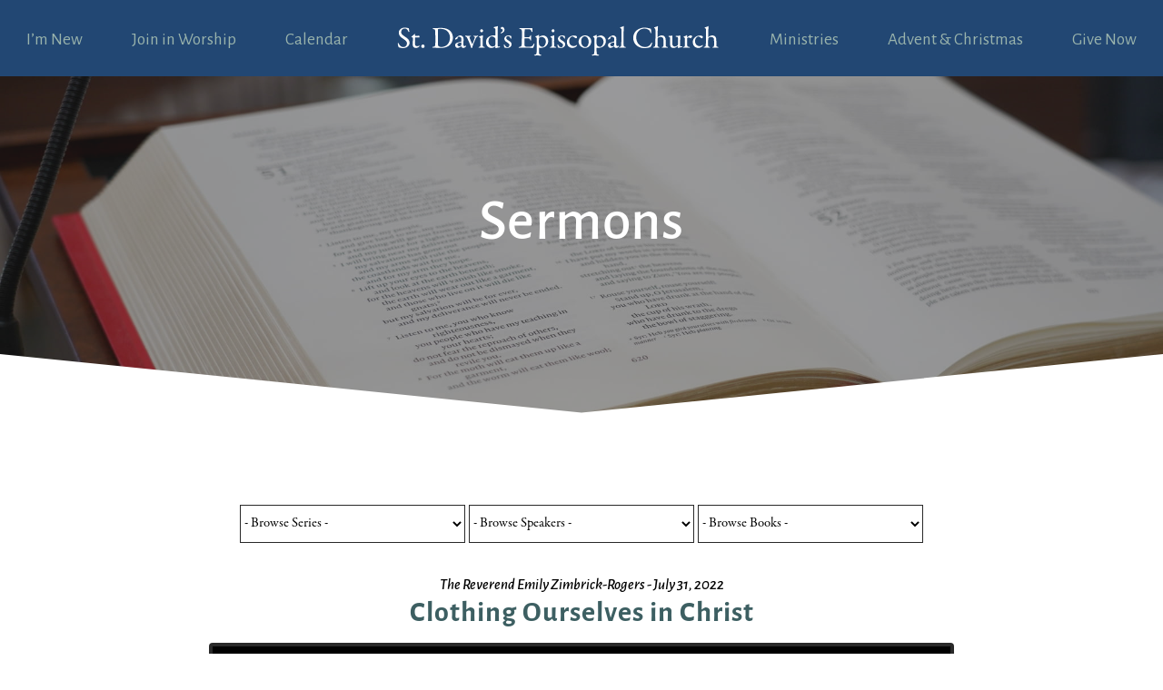

--- FILE ---
content_type: text/html; charset=UTF-8
request_url: https://stdavidschurch.org/sermons/?enmse=1&enmse_am=1&enmse_o=1&enmse_c=96&enmse_p=16&enmse_mid=190&enmse_sds=0
body_size: 32463
content:
<!DOCTYPE html>
<html lang="en-US">
<head>
	<meta charset="UTF-8" />
<meta http-equiv="X-UA-Compatible" content="IE=edge">
	<link rel="pingback" href="https://stdavidschurch.org/xmlrpc.php" />

	<script type="text/javascript">
		document.documentElement.className = 'js';
	</script>
	
	<link rel="preconnect" href="https://fonts.gstatic.com" crossorigin /><style id="et-divi-userfonts">@font-face { font-family: "Garamond-Pro-Reg"; font-display: swap;  src: url("https://stdavidschurch.org/wp-content/uploads/et-fonts/GaramondPremrPro.otf") format("opentype"); }</style><style id="et-builder-googlefonts-cached-inline">/* Original: https://fonts.googleapis.com/css?family=Alegreya+Sans:100,100italic,300,300italic,regular,italic,500,500italic,700,700italic,800,800italic,900,900italic&#038;subset=latin,latin-ext&#038;display=swap *//* User Agent: Mozilla/5.0 (Unknown; Linux x86_64) AppleWebKit/538.1 (KHTML, like Gecko) Safari/538.1 Daum/4.1 */@font-face {font-family: 'Alegreya Sans';font-style: italic;font-weight: 100;font-display: swap;src: url(https://fonts.gstatic.com/s/alegreyasans/v26/5aUv9_-1phKLFgshYDvh6Vwt7V9V3F1frm8.ttf) format('truetype');}@font-face {font-family: 'Alegreya Sans';font-style: italic;font-weight: 300;font-display: swap;src: url(https://fonts.gstatic.com/s/alegreyasans/v26/5aUo9_-1phKLFgshYDvh6Vwt7V9VFE9Gh09D.ttf) format('truetype');}@font-face {font-family: 'Alegreya Sans';font-style: italic;font-weight: 400;font-display: swap;src: url(https://fonts.gstatic.com/s/alegreyasans/v26/5aUt9_-1phKLFgshYDvh6Vwt7V9dsW1W.ttf) format('truetype');}@font-face {font-family: 'Alegreya Sans';font-style: italic;font-weight: 500;font-display: swap;src: url(https://fonts.gstatic.com/s/alegreyasans/v26/5aUo9_-1phKLFgshYDvh6Vwt7V9VTE5Gh09D.ttf) format('truetype');}@font-face {font-family: 'Alegreya Sans';font-style: italic;font-weight: 700;font-display: swap;src: url(https://fonts.gstatic.com/s/alegreyasans/v26/5aUo9_-1phKLFgshYDvh6Vwt7V9VBEhGh09D.ttf) format('truetype');}@font-face {font-family: 'Alegreya Sans';font-style: italic;font-weight: 800;font-display: swap;src: url(https://fonts.gstatic.com/s/alegreyasans/v26/5aUo9_-1phKLFgshYDvh6Vwt7V9VGEtGh09D.ttf) format('truetype');}@font-face {font-family: 'Alegreya Sans';font-style: italic;font-weight: 900;font-display: swap;src: url(https://fonts.gstatic.com/s/alegreyasans/v26/5aUo9_-1phKLFgshYDvh6Vwt7V9VPEpGh09D.ttf) format('truetype');}@font-face {font-family: 'Alegreya Sans';font-style: normal;font-weight: 100;font-display: swap;src: url(https://fonts.gstatic.com/s/alegreyasans/v26/5aUt9_-1phKLFgshYDvh6Vwt5TldsW1W.ttf) format('truetype');}@font-face {font-family: 'Alegreya Sans';font-style: normal;font-weight: 300;font-display: swap;src: url(https://fonts.gstatic.com/s/alegreyasans/v26/5aUu9_-1phKLFgshYDvh6Vwt5fFPqER2jg.ttf) format('truetype');}@font-face {font-family: 'Alegreya Sans';font-style: normal;font-weight: 400;font-display: swap;src: url(https://fonts.gstatic.com/s/alegreyasans/v26/5aUz9_-1phKLFgshYDvh6Vwt7VRtuA.ttf) format('truetype');}@font-face {font-family: 'Alegreya Sans';font-style: normal;font-weight: 500;font-display: swap;src: url(https://fonts.gstatic.com/s/alegreyasans/v26/5aUu9_-1phKLFgshYDvh6Vwt5alOqER2jg.ttf) format('truetype');}@font-face {font-family: 'Alegreya Sans';font-style: normal;font-weight: 700;font-display: swap;src: url(https://fonts.gstatic.com/s/alegreyasans/v26/5aUu9_-1phKLFgshYDvh6Vwt5eFIqER2jg.ttf) format('truetype');}@font-face {font-family: 'Alegreya Sans';font-style: normal;font-weight: 800;font-display: swap;src: url(https://fonts.gstatic.com/s/alegreyasans/v26/5aUu9_-1phKLFgshYDvh6Vwt5f1LqER2jg.ttf) format('truetype');}@font-face {font-family: 'Alegreya Sans';font-style: normal;font-weight: 900;font-display: swap;src: url(https://fonts.gstatic.com/s/alegreyasans/v26/5aUu9_-1phKLFgshYDvh6Vwt5dlKqER2jg.ttf) format('truetype');}/* User Agent: Mozilla/5.0 (Windows NT 6.1; WOW64; rv:27.0) Gecko/20100101 Firefox/27.0 */@font-face {font-family: 'Alegreya Sans';font-style: italic;font-weight: 100;font-display: swap;src: url(https://fonts.gstatic.com/l/font?kit=5aUv9_-1phKLFgshYDvh6Vwt7V9V3F1frmw&skey=d17c319c8d33a22d&v=v26) format('woff');}@font-face {font-family: 'Alegreya Sans';font-style: italic;font-weight: 300;font-display: swap;src: url(https://fonts.gstatic.com/l/font?kit=5aUo9_-1phKLFgshYDvh6Vwt7V9VFE9Gh09A&skey=e304989c3a7d0d0c&v=v26) format('woff');}@font-face {font-family: 'Alegreya Sans';font-style: italic;font-weight: 400;font-display: swap;src: url(https://fonts.gstatic.com/l/font?kit=5aUt9_-1phKLFgshYDvh6Vwt7V9dsW1V&skey=40e47c41c6236e80&v=v26) format('woff');}@font-face {font-family: 'Alegreya Sans';font-style: italic;font-weight: 500;font-display: swap;src: url(https://fonts.gstatic.com/l/font?kit=5aUo9_-1phKLFgshYDvh6Vwt7V9VTE5Gh09A&skey=bc47a5fb3e95d107&v=v26) format('woff');}@font-face {font-family: 'Alegreya Sans';font-style: italic;font-weight: 700;font-display: swap;src: url(https://fonts.gstatic.com/l/font?kit=5aUo9_-1phKLFgshYDvh6Vwt7V9VBEhGh09A&skey=f8e2c3e66945eca4&v=v26) format('woff');}@font-face {font-family: 'Alegreya Sans';font-style: italic;font-weight: 800;font-display: swap;src: url(https://fonts.gstatic.com/l/font?kit=5aUo9_-1phKLFgshYDvh6Vwt7V9VGEtGh09A&skey=dd8d3088bec4f2ac&v=v26) format('woff');}@font-face {font-family: 'Alegreya Sans';font-style: italic;font-weight: 900;font-display: swap;src: url(https://fonts.gstatic.com/l/font?kit=5aUo9_-1phKLFgshYDvh6Vwt7V9VPEpGh09A&skey=109729c659157169&v=v26) format('woff');}@font-face {font-family: 'Alegreya Sans';font-style: normal;font-weight: 100;font-display: swap;src: url(https://fonts.gstatic.com/l/font?kit=5aUt9_-1phKLFgshYDvh6Vwt5TldsW1V&skey=8dfa542415c8f18&v=v26) format('woff');}@font-face {font-family: 'Alegreya Sans';font-style: normal;font-weight: 300;font-display: swap;src: url(https://fonts.gstatic.com/l/font?kit=5aUu9_-1phKLFgshYDvh6Vwt5fFPqER2jQ&skey=f97ac2795f49c08c&v=v26) format('woff');}@font-face {font-family: 'Alegreya Sans';font-style: normal;font-weight: 400;font-display: swap;src: url(https://fonts.gstatic.com/l/font?kit=5aUz9_-1phKLFgshYDvh6Vwt7VRtuw&skey=4d4d075d48809241&v=v26) format('woff');}@font-face {font-family: 'Alegreya Sans';font-style: normal;font-weight: 500;font-display: swap;src: url(https://fonts.gstatic.com/l/font?kit=5aUu9_-1phKLFgshYDvh6Vwt5alOqER2jQ&skey=2fba1343c636ee49&v=v26) format('woff');}@font-face {font-family: 'Alegreya Sans';font-style: normal;font-weight: 700;font-display: swap;src: url(https://fonts.gstatic.com/l/font?kit=5aUu9_-1phKLFgshYDvh6Vwt5eFIqER2jQ&skey=c542a612544589f2&v=v26) format('woff');}@font-face {font-family: 'Alegreya Sans';font-style: normal;font-weight: 800;font-display: swap;src: url(https://fonts.gstatic.com/l/font?kit=5aUu9_-1phKLFgshYDvh6Vwt5f1LqER2jQ&skey=d3e7009e8a256442&v=v26) format('woff');}@font-face {font-family: 'Alegreya Sans';font-style: normal;font-weight: 900;font-display: swap;src: url(https://fonts.gstatic.com/l/font?kit=5aUu9_-1phKLFgshYDvh6Vwt5dlKqER2jQ&skey=8820b7058d1ab315&v=v26) format('woff');}/* User Agent: Mozilla/5.0 (Windows NT 6.3; rv:39.0) Gecko/20100101 Firefox/39.0 */@font-face {font-family: 'Alegreya Sans';font-style: italic;font-weight: 100;font-display: swap;src: url(https://fonts.gstatic.com/s/alegreyasans/v26/5aUv9_-1phKLFgshYDvh6Vwt7V9V3F1frmo.woff2) format('woff2');}@font-face {font-family: 'Alegreya Sans';font-style: italic;font-weight: 300;font-display: swap;src: url(https://fonts.gstatic.com/s/alegreyasans/v26/5aUo9_-1phKLFgshYDvh6Vwt7V9VFE9Gh09G.woff2) format('woff2');}@font-face {font-family: 'Alegreya Sans';font-style: italic;font-weight: 400;font-display: swap;src: url(https://fonts.gstatic.com/s/alegreyasans/v26/5aUt9_-1phKLFgshYDvh6Vwt7V9dsW1T.woff2) format('woff2');}@font-face {font-family: 'Alegreya Sans';font-style: italic;font-weight: 500;font-display: swap;src: url(https://fonts.gstatic.com/s/alegreyasans/v26/5aUo9_-1phKLFgshYDvh6Vwt7V9VTE5Gh09G.woff2) format('woff2');}@font-face {font-family: 'Alegreya Sans';font-style: italic;font-weight: 700;font-display: swap;src: url(https://fonts.gstatic.com/s/alegreyasans/v26/5aUo9_-1phKLFgshYDvh6Vwt7V9VBEhGh09G.woff2) format('woff2');}@font-face {font-family: 'Alegreya Sans';font-style: italic;font-weight: 800;font-display: swap;src: url(https://fonts.gstatic.com/s/alegreyasans/v26/5aUo9_-1phKLFgshYDvh6Vwt7V9VGEtGh09G.woff2) format('woff2');}@font-face {font-family: 'Alegreya Sans';font-style: italic;font-weight: 900;font-display: swap;src: url(https://fonts.gstatic.com/s/alegreyasans/v26/5aUo9_-1phKLFgshYDvh6Vwt7V9VPEpGh09G.woff2) format('woff2');}@font-face {font-family: 'Alegreya Sans';font-style: normal;font-weight: 100;font-display: swap;src: url(https://fonts.gstatic.com/s/alegreyasans/v26/5aUt9_-1phKLFgshYDvh6Vwt5TldsW1T.woff2) format('woff2');}@font-face {font-family: 'Alegreya Sans';font-style: normal;font-weight: 300;font-display: swap;src: url(https://fonts.gstatic.com/s/alegreyasans/v26/5aUu9_-1phKLFgshYDvh6Vwt5fFPqER2iw.woff2) format('woff2');}@font-face {font-family: 'Alegreya Sans';font-style: normal;font-weight: 400;font-display: swap;src: url(https://fonts.gstatic.com/s/alegreyasans/v26/5aUz9_-1phKLFgshYDvh6Vwt7VRtvQ.woff2) format('woff2');}@font-face {font-family: 'Alegreya Sans';font-style: normal;font-weight: 500;font-display: swap;src: url(https://fonts.gstatic.com/s/alegreyasans/v26/5aUu9_-1phKLFgshYDvh6Vwt5alOqER2iw.woff2) format('woff2');}@font-face {font-family: 'Alegreya Sans';font-style: normal;font-weight: 700;font-display: swap;src: url(https://fonts.gstatic.com/s/alegreyasans/v26/5aUu9_-1phKLFgshYDvh6Vwt5eFIqER2iw.woff2) format('woff2');}@font-face {font-family: 'Alegreya Sans';font-style: normal;font-weight: 800;font-display: swap;src: url(https://fonts.gstatic.com/s/alegreyasans/v26/5aUu9_-1phKLFgshYDvh6Vwt5f1LqER2iw.woff2) format('woff2');}@font-face {font-family: 'Alegreya Sans';font-style: normal;font-weight: 900;font-display: swap;src: url(https://fonts.gstatic.com/s/alegreyasans/v26/5aUu9_-1phKLFgshYDvh6Vwt5dlKqER2iw.woff2) format('woff2');}</style><meta name='robots' content='index, follow, max-image-preview:large, max-snippet:-1, max-video-preview:-1' />

	<!-- This site is optimized with the Yoast SEO plugin v26.6 - https://yoast.com/wordpress/plugins/seo/ -->
	<title>Sermons - St. David&#039;s Episcopal Church</title>
	<link rel="canonical" href="https://stdavidschurch.org/sermons/" />
	<meta property="og:locale" content="en_US" />
	<meta property="og:type" content="article" />
	<meta property="og:title" content="Sermons - St. David&#039;s Episcopal Church" />
	<meta property="og:url" content="https://stdavidschurch.org/sermons/" />
	<meta property="og:site_name" content="St. David&#039;s Episcopal Church" />
	<meta property="article:publisher" content="https://www.facebook.com/saintdavidsradnor/" />
	<meta property="article:modified_time" content="2022-04-04T18:38:30+00:00" />
	<meta property="og:image" content="https://stdavidschurch.org/wp-content/uploads/2022/04/2022.03.28_Ambo_sermon_preach.jpg" />
	<meta property="og:image:width" content="2048" />
	<meta property="og:image:height" content="1365" />
	<meta property="og:image:type" content="image/jpeg" />
	<meta name="twitter:card" content="summary_large_image" />
	<script type="application/ld+json" class="yoast-schema-graph">{"@context":"https://schema.org","@graph":[{"@type":"WebPage","@id":"https://stdavidschurch.org/sermons/","url":"https://stdavidschurch.org/sermons/","name":"Sermons - St. David&#039;s Episcopal Church","isPartOf":{"@id":"https://stdavidschurch.org/#website"},"primaryImageOfPage":{"@id":"https://stdavidschurch.org/sermons/#primaryimage"},"image":{"@id":"https://stdavidschurch.org/sermons/#primaryimage"},"thumbnailUrl":"https://stdavidschurch.org/wp-content/uploads/2022/04/2022.03.28_Ambo_sermon_preach.jpg","datePublished":"2019-05-02T18:34:55+00:00","dateModified":"2022-04-04T18:38:30+00:00","breadcrumb":{"@id":"https://stdavidschurch.org/sermons/#breadcrumb"},"inLanguage":"en-US","potentialAction":[{"@type":"ReadAction","target":["https://stdavidschurch.org/sermons/"]}]},{"@type":"ImageObject","inLanguage":"en-US","@id":"https://stdavidschurch.org/sermons/#primaryimage","url":"https://stdavidschurch.org/wp-content/uploads/2022/04/2022.03.28_Ambo_sermon_preach.jpg","contentUrl":"https://stdavidschurch.org/wp-content/uploads/2022/04/2022.03.28_Ambo_sermon_preach.jpg","width":2048,"height":1365},{"@type":"BreadcrumbList","@id":"https://stdavidschurch.org/sermons/#breadcrumb","itemListElement":[{"@type":"ListItem","position":1,"name":"Home","item":"https://stdavidschurch.org/"},{"@type":"ListItem","position":2,"name":"Sermons"}]},{"@type":"WebSite","@id":"https://stdavidschurch.org/#website","url":"https://stdavidschurch.org/","name":"St. David's Episcopal Church","description":"Wayne, PA","publisher":{"@id":"https://stdavidschurch.org/#organization"},"potentialAction":[{"@type":"SearchAction","target":{"@type":"EntryPoint","urlTemplate":"https://stdavidschurch.org/?s={search_term_string}"},"query-input":{"@type":"PropertyValueSpecification","valueRequired":true,"valueName":"search_term_string"}}],"inLanguage":"en-US"},{"@type":"Organization","@id":"https://stdavidschurch.org/#organization","name":"St. David's Episcopal Church","url":"https://stdavidschurch.org/","logo":{"@type":"ImageObject","inLanguage":"en-US","@id":"https://stdavidschurch.org/#/schema/logo/image/","url":"https://stdavidschurch.org/wp-content/uploads/2019/04/StDavids-Logo-Blue.svg","contentUrl":"https://stdavidschurch.org/wp-content/uploads/2019/04/StDavids-Logo-Blue.svg","width":1,"height":1,"caption":"St. David's Episcopal Church"},"image":{"@id":"https://stdavidschurch.org/#/schema/logo/image/"},"sameAs":["https://www.facebook.com/saintdavidsradnor/"]}]}</script>
	<!-- / Yoast SEO plugin. -->


<link rel="alternate" type="application/rss+xml" title="St. David&#039;s Episcopal Church &raquo; Feed" href="https://stdavidschurch.org/feed/" />
<link rel="alternate" type="application/rss+xml" title="St. David&#039;s Episcopal Church &raquo; Comments Feed" href="https://stdavidschurch.org/comments/feed/" />
<link rel="alternate" title="oEmbed (JSON)" type="application/json+oembed" href="https://stdavidschurch.org/wp-json/oembed/1.0/embed?url=https%3A%2F%2Fstdavidschurch.org%2Fsermons%2F" />
<link rel="alternate" title="oEmbed (XML)" type="text/xml+oembed" href="https://stdavidschurch.org/wp-json/oembed/1.0/embed?url=https%3A%2F%2Fstdavidschurch.org%2Fsermons%2F&#038;format=xml" />
<meta content="Grace at Work v.1.0" name="generator"/><link rel='stylesheet' id='SeriesEngineFrontendStyles-css' href='https://stdavidschurch.org/wp-content/plugins/seriesengine_plugin/css/se_styles.css?ver=6.9' type='text/css' media='all' />
<link rel='stylesheet' id='mediaelement-css' href='https://stdavidschurch.org/wp-includes/js/mediaelement/mediaelementplayer-legacy.min.css?ver=4.2.17' type='text/css' media='all' />
<link rel='stylesheet' id='wp-mediaelement-css' href='https://stdavidschurch.org/wp-includes/js/mediaelement/wp-mediaelement.min.css?ver=6.9' type='text/css' media='all' />
<link rel='stylesheet' id='seriesenginefontawesome-css' href='https://stdavidschurch.org/wp-content/plugins/seriesengine_plugin/css/font-awesome/css/font-awesome.min.css?ver=6.9' type='text/css' media='all' />
<link rel='stylesheet' id='mec-select2-style-css' href='https://stdavidschurch.org/wp-content/plugins/modern-events-calendar-lite/assets/packages/select2/select2.min.css?ver=7.24.0' type='text/css' media='all' />
<link rel='stylesheet' id='mec-font-icons-css' href='https://stdavidschurch.org/wp-content/plugins/modern-events-calendar-lite/assets/css/iconfonts.css?ver=7.24.0' type='text/css' media='all' />
<link rel='stylesheet' id='mec-frontend-style-css' href='https://stdavidschurch.org/wp-content/plugins/modern-events-calendar-lite/assets/css/frontend.min.css?ver=7.24.0' type='text/css' media='all' />
<link rel='stylesheet' id='mec-tooltip-style-css' href='https://stdavidschurch.org/wp-content/plugins/modern-events-calendar-lite/assets/packages/tooltip/tooltip.css?ver=7.24.0' type='text/css' media='all' />
<link rel='stylesheet' id='mec-tooltip-shadow-style-css' href='https://stdavidschurch.org/wp-content/plugins/modern-events-calendar-lite/assets/packages/tooltip/tooltipster-sideTip-shadow.min.css?ver=7.24.0' type='text/css' media='all' />
<link rel='stylesheet' id='featherlight-css' href='https://stdavidschurch.org/wp-content/plugins/modern-events-calendar-lite/assets/packages/featherlight/featherlight.css?ver=7.24.0' type='text/css' media='all' />
<link rel='stylesheet' id='mec-lity-style-css' href='https://stdavidschurch.org/wp-content/plugins/modern-events-calendar-lite/assets/packages/lity/lity.min.css?ver=7.24.0' type='text/css' media='all' />
<link rel='stylesheet' id='mec-general-calendar-style-css' href='https://stdavidschurch.org/wp-content/plugins/modern-events-calendar-lite/assets/css/mec-general-calendar.css?ver=7.24.0' type='text/css' media='all' />
<link rel='stylesheet' id='Divi-Blog-Extras-styles-css' href='https://stdavidschurch.org/wp-content/plugins/Divi-Blog-Extras/styles/style.min.css?ver=2.7.0' type='text/css' media='all' />
<link rel='stylesheet' id='divi-styles-css' href='https://stdavidschurch.org/wp-content/plugins/modern-events-calendar-lite/app/addons/divi/styles/style.min.css?ver=1.0.0' type='text/css' media='all' />
<link rel='stylesheet' id='series-engine-styles-css' href='https://stdavidschurch.org/wp-content/plugins/seriesengine_plugin/pagebuilders/divi-seriesengine/styles/style.min.css?ver=1.0.0' type='text/css' media='all' />
<link rel='stylesheet' id='divi-style-parent-css' href='https://stdavidschurch.org/wp-content/themes/Divi/style-static.min.css?ver=4.27.5' type='text/css' media='all' />
<link rel='stylesheet' id='divi-style-css' href='https://stdavidschurch.org/wp-content/themes/graceatwork/style.css?ver=4.27.5' type='text/css' media='all' />
<link rel='stylesheet' id='gforms_reset_css-css' href='https://stdavidschurch.org/wp-content/plugins/gravityforms/legacy/css/formreset.min.css?ver=2.9.24' type='text/css' media='all' />
<link rel='stylesheet' id='gforms_formsmain_css-css' href='https://stdavidschurch.org/wp-content/plugins/gravityforms/legacy/css/formsmain.min.css?ver=2.9.24' type='text/css' media='all' />
<link rel='stylesheet' id='gforms_ready_class_css-css' href='https://stdavidschurch.org/wp-content/plugins/gravityforms/legacy/css/readyclass.min.css?ver=2.9.24' type='text/css' media='all' />
<link rel='stylesheet' id='gforms_browsers_css-css' href='https://stdavidschurch.org/wp-content/plugins/gravityforms/legacy/css/browsers.min.css?ver=2.9.24' type='text/css' media='all' />
<script type="text/javascript" src="https://stdavidschurch.org/wp-includes/js/jquery/jquery.min.js?ver=3.7.1" id="jquery-core-js"></script>
<script type="text/javascript" src="https://stdavidschurch.org/wp-includes/js/jquery/jquery-migrate.min.js?ver=3.4.1" id="jquery-migrate-js"></script>
<script type="text/javascript" id="SeriesEngineFrontendJavascript-js-extra">
/* <![CDATA[ */
var seajax = {"ajaxurl":"https://stdavidschurch.org/wp-admin/admin-ajax.php"};
//# sourceURL=SeriesEngineFrontendJavascript-js-extra
/* ]]> */
</script>
<script type="text/javascript" src="https://stdavidschurch.org/wp-content/plugins/seriesengine_plugin/js/seriesenginefrontend281.js?ver=6.9" id="SeriesEngineFrontendJavascript-js"></script>
<link rel="https://api.w.org/" href="https://stdavidschurch.org/wp-json/" /><link rel="alternate" title="JSON" type="application/json" href="https://stdavidschurch.org/wp-json/wp/v2/pages/238153" /><link rel="EditURI" type="application/rsd+xml" title="RSD" href="https://stdavidschurch.org/xmlrpc.php?rsd" />
<meta name="generator" content="WordPress 6.9" />
<link rel='shortlink' href='https://stdavidschurch.org/?p=238153' />
<!-- Display fixes for Internet Explorer -->
	<!--[if IE 9]>
	<link href="https://stdavidschurch.org/wp-content/plugins/seriesengine_plugin/css/ie9_fix.css" rel="stylesheet" type="text/css" />
	<![endif]-->
	<!--[if IE 8]>
	<link href="https://stdavidschurch.org/wp-content/plugins/seriesengine_plugin/css/ie8_fix.css" rel="stylesheet" type="text/css" />
	<![endif]-->
	<!--[if lte IE 7]>
	<link href="https://stdavidschurch.org/wp-content/plugins/seriesengine_plugin/css/ie7_fix.css" rel="stylesheet" type="text/css" />
	<![endif]-->
	<!-- end display fixes for Internet Explorer --><style>
       body.wp-admin .et-pb-options-tabs-links li.et-pb-new-module, body.wp-admin div.et-pb-all-modules-tab{display:none !important;}
       body.wp-admin div.et-pb-all-modules-tab {opacity: 0 !important;}
       li.et-fb-settings-options_tab_modules_all {display:none !important;}
      </style><script>jQuery(document).ready(function($) {
        $(document).on('mouseup', '.et-pb-layout-buttons-load', function() {
            $('div.et-pb-all-modules-tab').attr('style', 'display:none !important; opacity: 0 !important;');
                   setTimeout(function() {  
                    var tabbar = $('.et-pb-saved-modules-switcher');
                        if (tabbar.length) {
                            $('li.et-pb-new-module').remove();
                            setInterval(function(){
                                if(!$('li[data-open_tab=et-pb-existing_pages-tab]').hasClass('et-pb-options-tabs-links-active')) {
                                    $('li[data-open_tab=et-pb-saved-modules-tab] a').click(); 
                
                                    setTimeout(function() {  
                                   $('div.et-pb-all-modules-tab').attr('style', 'display:block !important; opacity: 1 !important;');
                                    }, 200);
                                } 
                            }, 2000); 
                            
                        } 

                    }, 200); 

    }); 
    setInterval(function(){
      var tabbar_vb = $('.et-fb-main-settings--load_layout .et-fb-settings-tabs-nav');
                    if (tabbar_vb.length) {
                        
                                if(!$('li.et-fb-settings-options_tab_existing_pages').hasClass('et-fb-settings-tabs-nav-item--active')) {
                                    $('li.et-fb-settings-options_tab_modules_library').addClass('et-fb-settings-tabs-nav-item--active');
                                    $('li.et-fb-settings-options_tab_modules_library a')[0].click();
                                   $(this).parents('#et-fb-settings-column').addClass('et-fb-modal-settings--modules_library').removeClass('et-fb-modal-settings--modules_all ');
                                }
                           
                    }
         }, 500); 
 }); </script><meta name="viewport" content="width=device-width, initial-scale=1.0, maximum-scale=1.0, user-scalable=0" /><link rel="stylesheet" href="https://use.fontawesome.com/releases/v5.5.0/css/all.css" integrity="sha384-B4dIYHKNBt8Bc12p+WXckhzcICo0wtJAoU8YZTY5qE0Id1GSseTk6S+L3BlXeVIU" crossorigin="anonymous">
<link href="https://fonts.googleapis.com/css?family=Alegreya+Sans" rel="stylesheet">
<script type="text/javascript">
jQuery(document).ready(function($) {
	$(".blurb_link").click(function() {
		window.location = $(this).find("a").attr("href"); 
		return false;
	});
});
</script>
<script type="text/javascript">
jQuery(document).ready(function($) {
	$(".blurb_link_new").click(function() {
		 var blurbLink = $(this).find("a");
		 blurbLink.attr("target", "_blank");
		 window.open(blurbLink.attr("href"));
		 return false;
	});
});
</script>
<script type="text/javascript">
jQuery(document).ready(function() {
jQuery('#et_pb_signup_email').attr('placeholder',"Your email address");
});
</script>
<script> jQuery(document).ready(function($){
$(".expand").click(function(){ $("#hidden-section").show(700);
$('html, body').animate({
scrollTop: $("#hidden-section").offset().top
}, 'slow');
}); });
</script>

<script> jQuery(document).ready(function($){
$(".button-close").click(function(){ $("#hidden-section").hide(1000);
$('html, body').animate({
scrollTop: $("#visible-section").offset().top
}, 'slow');
}); });
</script>

<script> jQuery(document).ready(function($){
$(".expand1").click(function(){ $("#hidden-section1").show(700);
$('html, body').animate({
scrollTop: $("#hidden-section1").offset().top
}, 'slow');
}); });
</script>

<script> jQuery(document).ready(function($){
$(".button-close").click(function(){ $("#hidden-section1").hide(1000);
$('html, body').animate({
scrollTop: $("#1-visible-section").offset().top
}, 'slow');
}); });
</script>

<script> jQuery(document).ready(function($){
$(".expand2").click(function(){ $("#hidden-section2").show(700);
$('html, body').animate({
scrollTop: $("#hidden-section2").offset().top
}, 'slow');
}); });
</script>

<script> jQuery(document).ready(function($){
$(".button-close").click(function(){ $("#hidden-section2").hide(1000);
$('html, body').animate({
scrollTop: $("#visible-section2").offset().top
}, 'slow');
}); });
</script>
<script> jQuery(document).ready(function($){
$(".expand3").click(function(){ $("#hidden-section3").show(700);
$('html, body').animate({
scrollTop: $("#hidden-section3").offset().top
}, 'slow');
}); });
</script>

<script> jQuery(document).ready(function($){
$(".button-close").click(function(){ $("#hidden-section3").hide(1000);
$('html, body').animate({
scrollTop: $("#visible-section3").offset().top
}, 'slow');
}); });
</script>
<script> jQuery(document).ready(function($){
$(".expand4").click(function(){ $("#hidden-section4").show(700);
$('html, body').animate({
scrollTop: $("#hidden-section4").offset().top
}, 'slow');
}); });
</script>

<script> jQuery(document).ready(function($){
$(".button-close").click(function(){ $("#hidden-section4").hide(1000);
$('html, body').animate({
scrollTop: $("#visible-section4").offset().top
}, 'slow');
}); });
</script>
<script> jQuery(document).ready(function($){
$(".expand5").click(function(){ $("#hidden-section5").show(700);
$('html, body').animate({
scrollTop: $("#hidden-section5").offset().top
}, 'slow');
}); });
</script>

<script> jQuery(document).ready(function($){
$(".button-close").click(function(){ $("#hidden-section5").hide(1000);
$('html, body').animate({
scrollTop: $("#visible-section5").offset().top
}, 'slow');
}); });
</script>
<script> jQuery(document).ready(function($){
$(".expand6").click(function(){ $("#hidden-section6").show(700);
$('html, body').animate({
scrollTop: $("#hidden-section6").offset().top
}, 'slow');
}); });
</script>

<script> jQuery(document).ready(function($){
$(".button-close").click(function(){ $("#hidden-section6").hide(1000);
$('html, body').animate({
scrollTop: $("#visible-section6").offset().top
}, 'slow');
}); });
</script>
<script> jQuery(document).ready(function($){
$(".expand7").click(function(){ $("#hidden-section7").show(700);
$('html, body').animate({
scrollTop: $("#hidden-section7").offset().top
}, 'slow');
}); });
</script>

<script> jQuery(document).ready(function($){
$(".button-close").click(function(){ $("#hidden-section7").hide(1000);
$('html, body').animate({
scrollTop: $("#visible-section7").offset().top
}, 'slow');
}); });
</script>
<script> jQuery(document).ready(function($){
$(".expand8").click(function(){ $("#hidden-section8").show(700);
$('html, body').animate({
scrollTop: $("#hidden-section8").offset().top
}, 'slow');
}); });
</script>

<script> jQuery(document).ready(function($){
$(".button-close").click(function(){ $("#hidden-section8").hide(1000);
$('html, body').animate({
scrollTop: $("#visible-section8").offset().top
}, 'slow');
}); });
</script>
<script> jQuery(document).ready(function($){
$(".expand9").click(function(){ $("#hidden-section9").show(700);
$('html, body').animate({
scrollTop: $("#hidden-section9").offset().top
}, 'slow');
}); });
</script>

<script> jQuery(document).ready(function($){
$(".button-close").click(function(){ $("#hidden-section9").hide(1000);
$('html, body').animate({
scrollTop: $("#visible-section9").offset().top
}, 'slow');
}); });
</script>

<script> jQuery(document).ready(function($){
$(".expand19").click(function(){ $("#hidden-section19").show(700);
$('html, body').animate({
scrollTop: $("#hidden-section9").offset().top
}, 'slow');
}); });
</script>

<script> jQuery(document).ready(function($){
$(".button-close").click(function(){ $("#hidden-section19").hide(1000);
$('html, body').animate({
scrollTop: $("#visible-section19").offset().top
}, 'slow');
}); });
</script>

<script> jQuery(document).ready(function($){
$(".expand-20").click(function(){ $("#hidden-section-20").show(700);
$('html, body').animate({
scrollTop: $("#hidden-section-20").offset().top
}, 'slow');
}); });
</script>

<script> jQuery(document).ready(function($){
$(".button-close").click(function(){ $("#hidden-section-20").hide(1000);
$('html, body').animate({
scrollTop: $("#care").offset().top
}, 'slow');
}); });
</script><link rel="icon" href="https://stdavidschurch.org/wp-content/uploads/2019/04/cropped-st-davids-wheel-512-32x32.png" sizes="32x32" />
<link rel="icon" href="https://stdavidschurch.org/wp-content/uploads/2019/04/cropped-st-davids-wheel-512-192x192.png" sizes="192x192" />
<link rel="apple-touch-icon" href="https://stdavidschurch.org/wp-content/uploads/2019/04/cropped-st-davids-wheel-512-180x180.png" />
<meta name="msapplication-TileImage" content="https://stdavidschurch.org/wp-content/uploads/2019/04/cropped-st-davids-wheel-512-270x270.png" />
<style id="et-divi-customizer-global-cached-inline-styles">body,.et_pb_column_1_2 .et_quote_content blockquote cite,.et_pb_column_1_2 .et_link_content a.et_link_main_url,.et_pb_column_1_3 .et_quote_content blockquote cite,.et_pb_column_3_8 .et_quote_content blockquote cite,.et_pb_column_1_4 .et_quote_content blockquote cite,.et_pb_blog_grid .et_quote_content blockquote cite,.et_pb_column_1_3 .et_link_content a.et_link_main_url,.et_pb_column_3_8 .et_link_content a.et_link_main_url,.et_pb_column_1_4 .et_link_content a.et_link_main_url,.et_pb_blog_grid .et_link_content a.et_link_main_url,body .et_pb_bg_layout_light .et_pb_post p,body .et_pb_bg_layout_dark .et_pb_post p{font-size:20px}.et_pb_slide_content,.et_pb_best_value{font-size:22px}body{color:#3d5f62}h1,h2,h3,h4,h5,h6{color:#3d5f62}body{line-height:1.6em}#et_search_icon:hover,.mobile_menu_bar:before,.mobile_menu_bar:after,.et_toggle_slide_menu:after,.et-social-icon a:hover,.et_pb_sum,.et_pb_pricing li a,.et_pb_pricing_table_button,.et_overlay:before,.entry-summary p.price ins,.et_pb_member_social_links a:hover,.et_pb_widget li a:hover,.et_pb_filterable_portfolio .et_pb_portfolio_filters li a.active,.et_pb_filterable_portfolio .et_pb_portofolio_pagination ul li a.active,.et_pb_gallery .et_pb_gallery_pagination ul li a.active,.wp-pagenavi span.current,.wp-pagenavi a:hover,.nav-single a,.tagged_as a,.posted_in a{color:#224773}.et_pb_contact_submit,.et_password_protected_form .et_submit_button,.et_pb_bg_layout_light .et_pb_newsletter_button,.comment-reply-link,.form-submit .et_pb_button,.et_pb_bg_layout_light .et_pb_promo_button,.et_pb_bg_layout_light .et_pb_more_button,.et_pb_contact p input[type="checkbox"]:checked+label i:before,.et_pb_bg_layout_light.et_pb_module.et_pb_button{color:#224773}.footer-widget h4{color:#224773}.et-search-form,.nav li ul,.et_mobile_menu,.footer-widget li:before,.et_pb_pricing li:before,blockquote{border-color:#224773}.et_pb_counter_amount,.et_pb_featured_table .et_pb_pricing_heading,.et_quote_content,.et_link_content,.et_audio_content,.et_pb_post_slider.et_pb_bg_layout_dark,.et_slide_in_menu_container,.et_pb_contact p input[type="radio"]:checked+label i:before{background-color:#224773}a{color:#974444}#main-header,#main-header .nav li ul,.et-search-form,#main-header .et_mobile_menu{background-color:#224773}.et_secondary_nav_enabled #page-container #top-header{background-color:#224773!important}#et-secondary-nav li ul{background-color:#224773}.et_header_style_centered .mobile_nav .select_page,.et_header_style_split .mobile_nav .select_page,.et_nav_text_color_light #top-menu>li>a,.et_nav_text_color_dark #top-menu>li>a,#top-menu a,.et_mobile_menu li a,.et_nav_text_color_light .et_mobile_menu li a,.et_nav_text_color_dark .et_mobile_menu li a,#et_search_icon:before,.et_search_form_container input,span.et_close_search_field:after,#et-top-navigation .et-cart-info{color:#99b3ac}.et_search_form_container input::-moz-placeholder{color:#99b3ac}.et_search_form_container input::-webkit-input-placeholder{color:#99b3ac}.et_search_form_container input:-ms-input-placeholder{color:#99b3ac}#main-header .nav li ul a{color:#ffffff}#top-menu li a{font-size:19px}body.et_vertical_nav .container.et_search_form_container .et-search-form input{font-size:19px!important}#top-menu li.current-menu-ancestor>a,#top-menu li.current-menu-item>a,#top-menu li.current_page_item>a{color:#99b3ac}#main-footer .footer-widget h4,#main-footer .widget_block h1,#main-footer .widget_block h2,#main-footer .widget_block h3,#main-footer .widget_block h4,#main-footer .widget_block h5,#main-footer .widget_block h6{color:#224773}.footer-widget li:before{border-color:#224773}#footer-widgets .footer-widget li:before{top:14px}#footer-bottom{background-color:#e7e5e1}body .et_pb_button{font-weight:normal;font-style:normal;text-transform:uppercase;text-decoration:none;}body.et_pb_button_helper_class .et_pb_button,body.et_pb_button_helper_class .et_pb_module.et_pb_button{}@media only screen and (min-width:981px){.et_pb_section{padding:3% 0}.et_pb_fullwidth_section{padding:0}.et_header_style_centered.et_hide_primary_logo #main-header:not(.et-fixed-header) .logo_container,.et_header_style_centered.et_hide_fixed_logo #main-header.et-fixed-header .logo_container{height:11.88px}.et_fixed_nav #page-container .et-fixed-header#top-header{background-color:#224773!important}.et_fixed_nav #page-container .et-fixed-header#top-header #et-secondary-nav li ul{background-color:#224773}.et-fixed-header #top-menu a,.et-fixed-header #et_search_icon:before,.et-fixed-header #et_top_search .et-search-form input,.et-fixed-header .et_search_form_container input,.et-fixed-header .et_close_search_field:after,.et-fixed-header #et-top-navigation .et-cart-info{color:#99b3ac!important}.et-fixed-header .et_search_form_container input::-moz-placeholder{color:#99b3ac!important}.et-fixed-header .et_search_form_container input::-webkit-input-placeholder{color:#99b3ac!important}.et-fixed-header .et_search_form_container input:-ms-input-placeholder{color:#99b3ac!important}.et-fixed-header #top-menu li.current-menu-ancestor>a,.et-fixed-header #top-menu li.current-menu-item>a,.et-fixed-header #top-menu li.current_page_item>a{color:#99b3ac!important}}@media only screen and (min-width:1350px){.et_pb_row{padding:27px 0}.et_pb_section{padding:40px 0}.single.et_pb_pagebuilder_layout.et_full_width_page .et_post_meta_wrapper{padding-top:81px}.et_pb_fullwidth_section{padding:0}}	h1,h2,h3,h4,h5,h6{font-family:'Garamond-Pro-Reg',Helvetica,Arial,Lucida,sans-serif}body,input,textarea,select{font-family:'Garamond-Pro-Reg',Helvetica,Arial,Lucida,sans-serif}.et_pb_button{font-family:'Alegreya Sans',Helvetica,Arial,Lucida,sans-serif}#main-header,#et-top-navigation{font-family:'Alegreya Sans',Helvetica,Arial,Lucida,sans-serif}#left-area .post-meta{display:none}@media (max-width:479px){.et_pb_blurb_position_left .et_pb_blurb_container,.et_pb_blurb_position_right .et_pb_blurb_container{display:block}}.et_header_style_split #et_mobile_nav_menu{width:80%}@media (max-width:980px){.et_pb_search_visible.et_pb_no_animation{top:28px!important}.et_header_style_split span.et_close_search_field{bottom:50px!important}.et_header_style_split #et_search_icon:before{margin-top:-15px!important;left:80vw!important}}.et_pb_module.et_pb_blurb.et_pb_blurb.vestry.et_pb_text_align_center.et_pb_blurb_position_top.et_pb_bg_layout_light h4{text-align:center!important}.nav li.et-reverse-direction-nav li ul{right:auto!important}.nav li li ul{left:230px!important}.nav li li ul{top:0vh}.et_pb_blurb .et_pb_image_wrap{-webkit-clip-path:none!important;clip-path:none!important}.tribe-events .tribe-events-c-events-bar .tribe-common-form-control-text__input{padding-left:45px!important}::-webkit-scrollbar-track{background-color:#E6E6E6}.tribe-events .tribe-events-calendar-list__event-row--featured .tribe-events-calendar-list__event-date-tag-datetime:after{background-color:#974444!important}.tribe-common .tribe-common-c-svgicon{color:#974444!important}.tribe-common--breakpoint-medium.tribe-events .tribe-events-calendar-list__event-datetime-featured-text{color:#974444!important}.tribe-common a,.tribe-common a:active,.tribe-common a:focus,.tribe-common a:hover,.tribe-common a:visited{color:#224773!important;outline:0;text-decoration:none}.tribe-common--breakpoint-medium.tribe-events .tribe-events-c-ical__link,button.tribe-common-c-btn.tribe-events-c-search__button{width:auto;background:#974444;color:#FFF!important;border:none;text-transform:uppercase}.tribe-common--breakpoint-medium.tribe-events .tribe-events-c-ical__link:hover,button.tribe-common-c-btn.tribe-events-c-search__button:hover{background-color:#224773}svg.tribe-common-c-svgicon.tribe-common-c-svgicon--plus.tribe-events-c-ical__link-icon-svg{color:#FFF!important}.tribe-common .tribe-common-h5,.tribe-common .tribe-common-h6,.tribe-events .tribe-events-calendar-list__event-date-tag-weekday{color:#224773}.tribe-common--breakpoint-medium.tribe-events .tribe-events-c-search__input-control-icon-svg{right:auto;left:1px}body #page-container .et_pb_section .et_pb_signup_0.et_pb_subscribe .et_pb_newsletter_button.et_pb_button{width:25%;display:block;float:right}.et_pb_newsletter_form p.et_pb_newsletter_field{float:left}.et_pb_newsletter .et_pb_newsletter_fields{display:block}.et_pb_blurb_position_left .et_pb_main_blurb_image img,.et_pb_blurb_position_right .et_pb_main_blurb_image img{border-radius:50%}.et_header_style_split .centered-inline-logo-wrap{width:auto!important}.gw-footer-link{font-size:17px!important}@media only screen and (min-width:981px){.gw-text{max-width:75%;display:table;margin:auto}}.gw-title{font-family:'Alegreya Sans',Helvetica,Arial,Lucida,sans-serif;font-weight:700;font-size:28px;color:#3d5f62!important;margin-bottom:1%;padding-bottom:0px}.gw-title-small{font-family:'Alegreya Sans',Helvetica,Arial,Lucida,sans-serif;font-weight:700;font-size:21px;color:#3d5f62!important;margin-bottom:2px;padding-bottom:0px}.gw-title-kids{font-family:'Kids';font-weight:700;font-size:3rem;color:#3d5f62!important;margin-bottom:1%;padding-bottom:0px}h2.gw-title{font-family:'Alegreya Sans',Helvetica,Arial,Lucida,sans-serif;font-weight:700;font-size:28px;color:#3d5f62!important;margin-bottom:1%;padding-bottom:0px}.gw-blurb-icon{font-family:ETModules;font-weight:600;line-height:1.0;color:#224773;vertical-align:bottom}.gw-icons,.divTableCell{padding-bottom:10px;font-weight:500;font-size:18px;line-height:1.0;color:#224773;vertical-align:baseline;font-family:'Alegreya Sans',sans-serif}.gw-divider{margin:0px 8px}p.gw-icons{display:inline;white-space:normal}@media (min-width:981px){.gw-image-div{min-height:300px;max-height:300px}}@media (max-width:980px){.gw-image-div{min-height:100px;max-height:100px}}.et_pb_row{padding-bottom:0px!important}@media (max-width:980px){.et_pb_section{padding:10px 0}.et_pb_column .et_pb_row_inner,.et_pb_row{padding:15px 0}}.et_pb_section.et_pb_section_1.et_pb_fullwidth_section.et_section_regular.section_has_divider.et_pb_bottom_divider{padding:0px!important}.et_pb_fullwidth_section .et_pb_title_container,.et_pb_fullwidth_section .et_pb_title_featured_container{width:100%}.et-dropcap{margin:0 12px 0 0;font-size:14vh;color:#7D9D94;font-weight:700}.gw-button-red{display:flex;width:255px;align-items:center;justify-content:center;text-align:center}.gw-image{border:5px solid #FFF;outline:1px solid #839899;overflow:hidden}.gw-outline{border:5px solid transparent;outline:1px solid #839899;overflow:hidden}.gw-outline-2{border:5px solid #e7e5e1;outline:1px solid #839899;overflow:hidden}.ds-tools-slider-row.et_pb_row.et_pb_row_fullwidth{width:100%!important;max-width:100%!important}.ds-tools-slider .et_pb_container{max-width:100%!important;height:auto!important}.ds-tools-slider .et_pb_slider_container_inner{display:block}.et-pb-active-control mark{background-color:transparent!important}.ds-tools-slider .et-pb-controllers .et-pb-active-control mark{color:#7aaeb4!important;line-height:1.2}.et-pb-controllers mark{color:#fff!important;line-height:1.2;background-color:transparent!important}.ds-tools-slider .et_pb_slide{padding:0}.ds-tools-slider .et_pb_slide_description{padding:50px 0;text-shadow:none}.ds-tools-slider .et-pb-active-slide .et_pb_slide_description{-webkit-animation-name:none;animation-name:none}.ds-tools-slider mark.ds-tools-slider-heading{display:block;text-transform:initial;font-size:70%;padding:0 10px}.ds-tools-slider .et-pb-controllers{display:-webkit-box;display:-ms-flexbox;display:flex;-webkit-box-pack:center;-ms-flex-pack:center;justify-content:center;top:0;height:90px;width:100%;text-align:center}.ds-tools-slider .et-pb-controllers a{display:-webkit-box;display:-ms-flexbox;display:flex;-webkit-box-orient:vertical;-webkit-box-direction:normal;-ms-flex-direction:column;flex-direction:column;-webkit-box-pack:center;-ms-flex-pack:center;justify-content:center;width:25%;height:65px;margin-right:4%;border-radius:4px;text-indent:0;border:2px solid #974444;border-width:2px;line-height:1.4em;color:#ffffff;background:#974444;font-size:21px;font-weight:500;font-family:'Alegreya Sans',sans-serif;-webkit-transition:all .7s ease-in-out;transition:all .7s ease-in-out}@media only screen and (min-width:480px) and (max-width:767px){.ds-tools-slider .et-pb-controllers,.ds-tools-slider .et-pb-controllers a{height:100px}.ds-tools-slider .et_pb_slide_description{padding:100px 0 50px}}@media all and (max-width:479px){.ds-tools-slider .et-pb-controllers a{font-size:20px}}.ds-tools-slider .et-pb-controllers a:last-of-type{margin-right:0}.ds-tools-slider .et-pb-controllers .et-pb-active-control{background-color:#ffffff!important;color:#974444!important}@media only screen and (max-width:479px){.ds-tools-slider .et-pb-controllers{display:inline-block}.ds-tools-slider .et-pb-controllers a{width:inherit;margin-bottom:5%}.ds-tools-slider .et-pb-controllers,.ds-tools-slider .et-pb-controllers a{height:65px}.ds-tools-slider .et_pb_slide_description{padding:0px 0 50px}}@media all and (max-width:980px){.custom_row{display:-webkit-box;display:-moz-box;display:-ms-flexbox;display:-webkit-flex;display:flex;-webkit-flex-wrap:wrap;flex-wrap:wrap}.first-on-mobile{-webkit-order:1;order:1}.second-on-mobile{-webkit-order:2;order:2}.third-on-mobile{-webkit-order:3;order:3}.fourth-on-mobile{-webkit-order:4;order:4}.custom_row:last-child .et_pb_column:last-child{margin-bottom:30px}}h1.tribe-events-page-title{display:none}.tribe-events-list-separator-month{background-color:transparent;display:block;margin:0 0 1.5em!important;text-align:center;text-transform:none;font-family:'Alegreya Sans',Helvetica,Arial,Lucida,sans-serif;font-weight:700!important;font-size:28px!important;color:#3d5f62!important;margin-bottom:1%;padding-bottom:0px}.featured-content{float:right;width:60%}.tribe-events-list .tribe-events-loop .tribe-event-featured .tribe-events-event-image{display:block;float:left;margin:0 -1.5rem;width:40%}.tribe-events-list .tribe-events-loop .tribe-event-featured .tribe-events-list-event-title{display:inline-block;margin-top:0px}.tribe-events-list .tribe-events-loop .tribe-event-featured{background:transparent!important}.tribe-events-list .tribe-events-loop .tribe-event-featured .tribe-events-content{color:#3e6063}.tribe-events-list .tribe-events-loop .tribe-event-featured .tribe-events-event-meta{color:#3e6063;font-weight:400}span.tribe-event-date-start,span.tribe-event-date-end{font-size:1.5em;font-style:oblique;font-weight:500;font-family:'Alegreya Sans',sans-serif}.tribe-events-list .tribe-events-loop .tribe-event-featured .tribe-events-list-event-title a,.tribe-events-category{color:#3e6063!important;font-weight:500;font-family:'Alegreya Sans',sans-serif}a.featured-read-more{padding:0.85em 2em!important;color:#FFFFFF!important;border-color:#974444;border-radius:4px;letter-spacing:1px;font-size:17px;font-weight:400;font-family:'Alegreya Sans',Helvetica,Arial,Lucida,sans-serif!important;text-transform:uppercase!important;background-color:#974444}a.featured-read-more:hover{padding:0.85em 2em!important;color:#FFFFFF!important;border-color:#224773;border-radius:4px;letter-spacing:1px;font-size:17px;font-weight:400;font-family:'Alegreya Sans',Helvetica,Arial,Lucida,sans-serif!important;text-transform:uppercase!important;background-color:#224773}#tribe-events .tribe-events-button,.tribe-events-button{padding:0.85em 2em!important;color:#7D9D94!important;border-color:#FFF;display:table!important;height:auto!important;line-height:normal!important;border-radius:4px!important;letter-spacing:1px;font-size:17px!important;font-weight:400!important;font-family:'Alegreya Sans',Helvetica,Arial,Lucida,sans-serif!important;text-transform:uppercase!important;background-color:#FFF;-webkit-box-shadow:0px 0px 0px 1px rgba(125,157,148,0.6);-moz-box-shadow:0px 0px 0px 1px rgba(125,157,148,0.6);box-shadow:0px 0px 0px 1px rgba(125,157,148,0.6)}#tribe-events .tribe-events-button:hover,.tribe-events-button:hover{padding:0.85em 2em!important;color:#FFFFFF!important;border-color:#7D9D94;border-radius:4px;letter-spacing:1px;font-size:17px;font-weight:400;font-family:'Alegreya Sans',Helvetica,Arial,Lucida,sans-serif!important;text-transform:uppercase!important;background-color:#7D9D94;-webkit-box-shadow:0px 0px 0px 1px #7D9D94;-moz-box-shadow:0px 0px 0px 1px #7D9D94;box-shadow:0px 0px 0px 1px #7D9D94}.tribe-events-adv-list-widget .list-widget-category-label,.tribe-events-adv-list-widget .tribe-event-categories{display:inline-block}.tribe-events-list .tribe-events-venue-details{margin:0px 0}.tribe-events-category{font-size:18px;font-style:italic}.tribe-events-loop .tribe-events-event-meta{background:transparent;border:none;padding:0}.single-tribe_events .tribe-events-cal-links{display:flex}@media all and (max-width:768px){.tribe-events-list .tribe-events-loop .tribe-event-featured{padding:0px}.tribe-events-list .tribe-events-loop .tribe-event-featured .tribe-events-event-image{margin:0}.featured-content{float:left;width:100%}.tribe-events-list .tribe-events-list-event-title{line-height:1.1em;margin-top:10px!important;text-align:center;font-size:1.2em}.tribe-events-list .tribe-events-loop .tribe-event-featured .tribe-events-event-meta{font-weight:400;text-align:center}.tribe-events-list .time-details,.tribe-events-list .tribe-event-schedule-details{padding:0 0px}.tribe-events-list-event-description.tribe-events-content{text-align:center;font-size:85%}#tribe-events .tribe-events-content p{margin-bottom:20px}.tribe-events-list .tribe-events-loop .tribe-event-featured .tribe-events-event-image{width:100%}.single-tribe_events .tribe-events-cal-links{clear:none;display:table;margin:auto}#tribe-events .tribe-events-button,.tribe-events-button{display:table!important;margin:auto;margin-bottom:15px}}.single-tribe_events .tribe-events-event-meta{display:none!important}#tribe-events-footer{display:none!important}ul.tribe-events-sub-nav{display:none!important}div#et_top_search{position:absolute;top:50%}.et_fullwidth_nav .et-search-form,.et_fullwidth_nav .et_close_search_field{right:0px;top:30%}.promagnifier{display:none}div#ajaxsearchpro1_1{width:85%}.proclose{display:none!important}span.et_close_search_field{top:0!important}.probox{background:transparent!important;border-bottom:1px solid #99b3ac!important}div#ajaxsearchprores1_1{background:#224773!important}.resdrg{margin-top:2%!important}#ajaxsearchprores1_1,#ajaxsearchprores1_2,div.asp_r.asp_r_1{margin:0px 0 0 0}.proinput input::-webkit-input-placeholder{color:#99b3ac!important}.proinput input::-moz-placeholder{color:#99b3ac!important}.proinput input:-ms-input-placeholder{color:#99b3ac!important}.proinput input:-moz-placeholder{color:#99b3ac!important}.et-fixed-header .proinput input::-webkit-input-placeholder{color:#99b3ac!important}.et-fixed-header .proinput input::-moz-placeholder{color:#99b3ac!important}.et-fixed-header .proinput input:-ms-input-placeholder{color:#99b3ac!important}.et-fixed-header .proinput input:-moz-placeholder{color:#99b3ac!important}.et_right_sidebar #left-area{float:left;padding-right:0}div#sidebar,#main-content .container:before{display:none}body #page-container #left-area{width:100%}#seriesengine h3.enmse-poweredby{display:none!important}#seriesengine table.enmse-more-messages .enmse-odd td.enmse-title-cell,#seriesengine table.enmse-more-messages td.enmse-title-cell{padding:15px 7px 15px 12px}#seriesengine a{text-decoration:none!important;font-weight:400!important}#seriesengine strong{font-weight:400}#seriesengine h3.enmse-modern-message-meta{font-size:17px!important}#seriesengine h2.enmse-modern-message-title,#seriesengine .enmse-message-card h5{color:#3d5f62!important;font-weight:600;text-transform:none;letter-spacing:1px;font-family:'Alegreya Sans',sans-serif!important}#seriesengine .enmse-player .enmse-modern-player-details h3{display:none;line-height:1.1}#seriesengine .enmse-message-card h5{font-size:25px!important}@media (max-width:980px){#seriesengine h3.enmse-modern-message-meta{font-size:16px!important}}@media (max-width:700px){#seriesengine .enmse-selector.three select{margin:10px!important}}@media (max-width:495px){#seriesengine.se-small ul.enmse-modern-player-tabs{min-height:100%!important}#seriesengine h2.enmse-modern-message-title{font-size:20px!important}}#seriesengine .enmse-related-area.card-view{padding:20px 0 0 0}#seriesengine h3.enmse-more-title{display:none}#seriesengine .page-numbers.current{color:#FFF;background-color:#3d5f62!important}#seriesengine .enmse-share-details.modern ul li.enmse-facebook a:before,#seriesengine .enmse-share-details.modern ul li.enmse-twitter a:before,#seriesengine .enmse-share-details.modern ul li.enmse-share-link a:before,#seriesengine .enmse-share-details.modern ul li.enmse-email a:before{opacity:1}#seriesengine .enmse-share-details.modern ul li.enmse-facebook a:hover:before,#seriesengine .enmse-share-details.modern ul li.enmse-twitter a:hover:before,#seriesengine .enmse-share-details.modern ul li.enmse-share-link a:hover:before,#seriesengine .enmse-share-details.modern ul li.enmse-email a:hover:before{opacity:0.6}#seriesengine .enmse-player .enmse-player-details p.enmse-related-topics a,#seriesengine .enmse-player .enmse-modern-player-details p.enmse-related-topics a,#seriesengine .enmse-player .enmse-modern-player-details p.enmse-modern-scripture a{color:#3d5f62!important}#seriesengine a:link{color:#3d5f62!important}#seriesengine .enmse-player{background-color:transparent!important}#seriesengine table.enmse-more-messages tr.enmse-odd{background-color:transparent!important}#seriesengine .enmse-selector{background-color:transparent!important}#seriesengine .enmse-selector.three select{border:1px solid #292929!important;height:40px!important}#seriesengine .enmse-media-container{background-color:#292929!important}#seriesengine .enmse-audio .mejs__controls:not([style*="display: none"]),#seriesengine .enmse-audio .mejs-controls:not([style*="display: none"]),#seriesengine .enmse-modern-audio .mejs__controls:not([style*="display: none"]),#seriesengine .enmse-modern-audio .mejs-controls:not([style*="display: none"]){background:#292929!important}#seriesengine .enmse-share-details.modern ul li.enmse-facebook a:before,#seriesengine .enmse-share-details.modern ul li.enmse-twitter a:before,#seriesengine .enmse-share-details.modern ul li.enmse-share-link a:before,#seriesengine .enmse-share-details.modern ul li.enmse-email a:before{color:#FFF!important}#seriesengine .enmse-share-details.modern ul li.enmse-facebook a,#seriesengine .enmse-share-details.modern ul li.enmse-twitter a,#seriesengine .enmse-share-details.modern ul li.enmse-share-link a,#seriesengine .enmse-share-details.modern ul li.enmse-email a{background-color:#974444!important}#seriesengine .enmse-share-details.modern ul li a{border-radius:4px;font-size:23px}#seriesengine .enmse-media-container.modern{padding:4px;border-radius:4px}#seriesengine a.next.page-numbers,#seriesengine a.previous.page-numbers{background-color:#FFF;font-size:22px!important}@media (min-width:701px){#seriesengine .enmse-message-card{width:30%;margin:12px 12px!important}}@media (max-width:700px){#seriesengine .enmse-message-card{width:48%}}@media (max-width:600px){#seriesengine .enmse-message-card{width:100%}}#seriesengine .enmse-message-card{background-color:#e7e5e1!important}#seriesengine{margin:0 0}#seriesengine .enmse-message-card .enmse-card-links a{display:inline-block;width:auto;border-radius:4px;padding:0 15px;height:33px;line-height:33px;background-color:#974444!important;color:#FFF!important;text-align:center;text-transform:uppercase;text-decoration:none!important;margin:0 5px 5px 0;font-size:12px!important;letter-spacing:1px;font-weight:400!important;border:1.5px solid #974444!important;font-size:15px!important}#seriesengine .enmse-message-card .enmse-card-links a:hover{color:#FFF!important;background:#224773!important;border-color:#224773!important}#seriesengine .enmse-message-card h6{font-size:17px!important;font-family:'Alegreya Sans',sans-serif!important}#seriesengine .enmse-message-card p.enmse-scripture-info{display:none}#seriesengine .enmse-related-area.card-view{justify-content:center}#seriesengine h3.enmse-modern-message-meta,#seriesengine .enmse-message-card p.enmse-speaker-name{font-size:17px!important;font-family:'Alegreya Sans',sans-serif!important;font-weight:500}#seriesengine .enmse-message-card{border-radius:8px}#seriesengine .enmse-message-card img{border-radius:8px 8px 0 0}a.enmse-ajax-card-link{font-family:'Alegreya Sans',sans-serif!important}#seriesengine .enmse-player .enmse-player-details p.enmse-related-topics a,#seriesengine .enmse-player .enmse-modern-player-details p.enmse-related-topics a,#seriesengine .enmse-player .enmse-modern-player-details p.enmse-modern-scripture a{font-family:'Alegreya Sans',sans-serif!important}#seriesengine .enmse-player .enmse-modern-player-details p{font-family:'Alegreya Sans',sans-serif!important}#seriesengine{max-width:none}.gform_wrapper label.gfield_label,.gform_wrapper legend.gfield_label{font-weight:500;color:#3d5f62;font-size:inherit;font-family:'Alegreya Sans',sans-serif!important}body .gform_wrapper .top_label div.ginput_container{margin-top:0px!important}.gform_wrapper ul.gfield_checkbox,.gform_wrapper ul.gfield_radio{margin:0px 0;padding:0}.gform_wrapper li.gf_list_inline ul.gfield_radio li{display:inline-flex}.gform_wrapper li.gfield.gf_list_2col ul.gfield_checkbox li label,.gform_wrapper li.gfield.gf_list_2col ul.gfield_radio li label,.gform_wrapper li.gfield.gf_list_3col ul.gfield_checkbox li label,.gform_wrapper li.gfield.gf_list_3col ul.gfield_radio li label,.gform_wrapper li.gfield.gf_list_4col ul.gfield_checkbox li label,.gform_wrapper li.gfield.gf_list_4col ul.gfield_radio li label{white-space:normal!important}.gform_wrapper ul.gfield_checkbox li label,.gform_wrapper ul.gfield_radio li label,.gform_wrapper .field_sublabel_below .ginput_complex.ginput_container label,.gform_wrapper .field_sublabel_below div[class*=gfield_time_].ginput_container label{font-family:'Alegreya Sans',sans-serif}div#tribe-events-adv-list-widget-2{width:100%!important;float:none}#hidden-section,#hidden-section1,#hidden-section2,#hidden-section3,#hidden-section4,#hidden-section5,#hidden-section6,#hidden-section7,#hidden-section8,#hidden-section9,#hidden-section19,#hidden-section-20{display:none}.divTable{display:table;width:auto}.divTableRow{display:table-row}@media only screen and (max-width:767px){.divTableRow{display:inline-grid}.divTableCell,.divTableHead{border:0px solid #999999;display:table-cell;padding:3px 0px 10px 0px}}.divTableHeading{background-color:#EEE;display:table-header-group}.divTableCell,.divTableHead{border:0px solid #999999;display:table-cell;padding:3px 25px 10px 0px}.divTableHeading{background-color:#EEE;display:table-header-group;font-weight:bold}.divTableFoot{background-color:#EEE;display:table-footer-group;font-weight:bold}.divTableBody{display:table-row-group}.envira-lazy{padding-bottom:0px!important}.envira-gallery-theme-subtle .envira-gallery-item-inner{border-radius:0px;padding:5px;background:#fff;border:1px solid #839899}.envira-gallery-item.envira-lazy-load .envira-title{font-family:'Alegreya Sans',sans-serif}.envirabox-thumbs>ul{display:flex;justify-content:center}span.tribe-event-time{font-size:1.5em;font-style:oblique;font-weight:500;font-family:'Alegreya Sans',sans-serif}.et_pb_fullwidth_header_container{min-height:100vh}.et_pb_blurb_content{display:block}@media only screen and (max-width:479px){.et_pb_slider .et_pb_slide{margin-top:20%}.et_pb_blurb_position_left .et_pb_main_blurb_image,.et_pb_blurb_position_right .et_pb_main_blurb_image{width:auto}}.et_pb_text_inner h2{font-family:'Alegreya Sans',Helvetica,Arial,Lucida,sans-serif;font-weight:700;font-size:28px;color:#3d5f62!important;margin-bottom:1%;padding-bottom:0px}blockquote{border-color:#974444}blockquote p{font-weight:600;font-family:'Alegreya Sans',Helvetica,Arial,Lucida,sans-serif;line-height:1.1;color:#974444}.et_pb_posts .et_pb_post a img,.archive .et_pb_post a img,.search .et_pb_post a img{max-width:330px!important;float:left;padding-right:20px;margin-bottom:20px}@media only screen and (max-width:980px){.et_pb_posts .et_pb_post a img,.archive .et_pb_post a img,.search .et_pb_post a img{float:none;max-width:330px!important;width:100%;margin-bottom:20px}}.archive .et_pb_post h2 a{font-family:'Alegreya Sans',Helvetica,Arial,Lucida,sans-serif;font-weight:700;font-size:28px;color:#3d5f62!important;margin-bottom:1%;padding-bottom:0px}span.published{color:#974444;font-size:20px}.more-link,.et_pb_blog_extras .el-dbe-post-categories li a{padding:0.5em 1.5em!important;color:#FFFFFF!important;border-color:#974444;border-radius:4px;letter-spacing:1px;font-size:17px;font-weight:400;font-family:'Alegreya Sans',Helvetica,Arial,Lucida,sans-serif!important;text-transform:uppercase!important;background-color:#974444;display:table;margin-top:10px}.more-link:hover,.et_pb_blog_extras .el-dbe-post-categories li a:hover{padding:0.5em 1.5em!important;color:#FFFFFF!important;border-color:#224773;border-radius:4px;letter-spacing:1px;font-size:17px;font-weight:400;font-family:'Alegreya Sans',Helvetica,Arial,Lucida,sans-serif!important;text-transform:uppercase!important;background-color:#224773}#left-area .post-meta{padding-bottom:0px}.et_pb_post .post-meta{margin-bottom:0px}.archive h1{text-align:center;margin-bottom:30px;font-family:'Alegreya Sans',Helvetica,Arial,Lucida,sans-serif;font-weight:700;font-size:40px;color:#3d5f62!important}.et_pb_post_extra .entry-title{margin-top:0px;margin-bottom:0px}.et_pb_post_extra.el_dbe_full_width .post-content .post-meta{margin-bottom:0px;padding-bottom:0}.et_pb_post_extra .post-content .post-meta,.et_pb_post_extra .post-content .post-meta a{font-family:'Alegreya Sans',Helvetica,Arial,Lucida,sans-serif;color:#974444}.et_pb_post_extra.el_dbe_full_width .day{display:inline-block;border-top:4px solid #224773;margin-top:0px;padding-top:10px;font-size:2rem;font-weight:600}.single-tribe_events .tribe-events-cal-links{display:flex;padding:20px 10px;margin:auto;align-items:center;justify-content:center}@media only screen and (min-width:981px){.et_header_style_split .centered-inline-logo-wrap #logo,.et_header_style_split .et-fixed-header .centered-inline-logo-wrap #logo{height:54%!important}}.gform_legacy_markup_wrapper .gfield_checkbox li label,.gform_legacy_markup_wrapper .gfield_radio li label{max-width:100%!important}.gform_legacy_markup_wrapper .gfield_time_ampm_shim{display:table-column!important}.sdc-prayer-boxes-row{display:flex}.sdc-prayer-boxes-row .et_pb_with_border{height:100%}@media (max-width:980px){.et_header_style_centered #et_top_search,.et_vertical_nav.et_header_style_centered #main-header #et_top_search,.et_header_style_split #et_top_search,.et_vertical_nav.et_header_style_split #main-header #et_top_search{display:block!important;float:right;z-index:99999}.et_header_style_centered #et_search_icon:before{top:7px;left:-3px}.et_header_style_split #et_search_icon:before{margin-top:0;left:-3px}.et_header_style_centered .et_search_outer,.et_header_style_split .et_search_outer{display:block}.et_header_style_centered .container.et_search_form_container,.et_header_style_split .container.et_search_form_container.et_pb_search_visible,.et_header_style_split .container.et_search_form_container.et_pb_search_form_hidden{max-width:100%!important}.et_header_style_centered .container.et_search_form_container.et_pb_search_visible,.et_header_style_split .container.et_search_form_container.et_pb_search_visible{z-index:999;-webkit-animation:fadeInTop 1s 1 cubic-bezier(.77,0,.175,1);-moz-animation:fadeInTop 1s 1 cubic-bezier(.77,0,.175,1);-o-animation:fadeInTop 1s 1 cubic-bezier(.77,0,.175,1);animation:fadeInTop 1s 1 cubic-bezier(.77,0,.175,1)}.et_header_style_centered .et_pb_menu_hidden #et_search_icon:before,.et_header_style_centered .et_pb_menu_hidden .mobile_menu_bar,.et_header_style_centered .et_pb_menu_hidden .select_page,.et_header_style_split .et_pb_menu_hidden #et_search_icon:before,.et_header_style_split .et_pb_menu_hidden .mobile_menu_bar,.et_header_style_split .et_pb_menu_hidden .select_page{opacity:0;-webkit-animation:fadeOutBottom 1s 1 cubic-bezier(.77,0,.175,1);-moz-animation:fadeOutBottom 1s 1 cubic-bezier(.77,0,.175,1);-o-animation:fadeOutBottom 1s 1 cubic-bezier(.77,0,.175,1);animation:fadeOutBottom 1s 1 cubic-bezier(.77,0,.175,1)}.et_header_style_centered .et_pb_menu_visible .select_page,.et_header_style_split .et_pb_menu_visible .select_page{opacity:1;-webkit-animation:fadeInBottom 1s 1 cubic-bezier(.77,0,.175,1);-moz-animation:fadeInBottom 1s 1 cubic-bezier(.77,0,.175,1);-o-animation:fadeInBottom 1s 1 cubic-bezier(.77,0,.175,1);animation:fadeInBottom 1s 1 cubic-bezier(.77,0,.175,1)}.et_header_style_centered span.et_close_search_field,.et_header_style_split span.et_close_search_field{right:5px}.et_header_style_centered .et-search-form input,.et_header_style_split .et-search-form input{left:10px;right:auto}.et_header_style_centered .et-search-form input,.et_header_style_centered span.et_close_search_field,.et_vertical_nav.et_header_style_centered .et-search-form input,.et_vertical_nav.et_header_style_centered span.et_close_search_field,.et_header_style_split .et-search-form input,.et_header_style_split span.et_close_search_field{top:unset!important;line-height:2em}.et_header_style_centered span.et_close_search_field,.et_header_style_split span.et_close_search_field{bottom:20px}.et_header_style_centered .et-search-form,.et_header_style_split .et-search-form{width:100%!important;max-width:100%!important;bottom:20px}.et_header_style_centered .et_close_search_field:after,.et_header_style_split .et_close_search_field:after{margin-top:-2px}}.mec-event-grid-modern .mec-event-sharing-wrap{display:none}.mec-single-event .mec-event-social{display:none}.mec-single-event .mec-event-export-module{display:none}.lity-content .mec-events-meta-group-booking .mec-event-ticket-available,.mec-breadcrumbs .mec-current,.mec-breadcrumbs a,.mec-breadcrumbs span .mec-event-content p,.mec-event-data-field-items,.mec-event-data-fields .mec-event-data-field-item .mec-event-data-field-name,.mec-event-data-fields .mec-event-data-field-item .mec-event-data-field-value,.mec-event-schedule-content dl dt,.mec-events-button,.mec-events-meta-group-tags,.mec-events-meta-group-tags a,.mec-hourly-schedule-speaker-description,.mec-load-more-button,.mec-next-occ-booking span,.mec-single-event .mec-event-meta .mec-events-event-cost,.mec-single-event .mec-event-meta dd,.mec-single-event .mec-event-meta dd a,.mec-single-event .mec-events-meta-group-booking .mec-event-ticket-available,.mec-single-event .mec-speakers-details ul li .mec-speaker-job-title,.mec-single-event .mec-speakers-details ul li .mec-speaker-name,.mec-single-modern .mec-single-event-bar>div dd,.mec-wrap .info-msg div,.mec-wrap .mec-error div,.mec-wrap .mec-success div,.mec-wrap .warning-msg div,.mec-wrap abbr,.mec-wrap p{font-size:18px;color:#000}.mec-wrap :not(.elementor-widget-container)>p{font-size:18px}.mec-single-modal.mec-single-modern .mec-single-event-bar>div dd{color:#000}.mec-color,.mec-color-before :before,.mec-color-hover:hover,.mec-wrap .mec-color,.mec-wrap .mec-color-before :before,.mec-wrap .mec-color-hover:hover{color:#224773}.mec-event-grid-modern .event-grid-modern-head .mec-event-month{font-size:20px}.mec-event-list-modern .mec-event-sharing{display:none}.mec-bg-color,.mec-bg-color-hover:hover,.mec-wrap .mec-bg-color,.mec-wrap .mec-bg-color-hover:hover{background-color:#224773}.mec-single-event .mec-booking-button{font-size:18px}.mec-event-sharing-wrap{display:none}.mec-event-footer .mec-booking-button{background:#224773;color:#FFF}.mec-event-list-standard .mec-event-meta span.mec-event-d,.mec-event-list-standard .mec-event-meta span.mec-event-m{font-size:18px}</style><style>:root,::before,::after{--mec-color-skin: #004b8d;--mec-color-skin-rgba-1: rgba(0,75,141,.25);--mec-color-skin-rgba-2: rgba(0,75,141,.5);--mec-color-skin-rgba-3: rgba(0,75,141,.75);--mec-color-skin-rgba-4: rgba(0,75,141,.11);--mec-primary-border-radius: ;--mec-secondary-border-radius: ;--mec-container-normal-width: 1196px;--mec-container-large-width: 1690px;--mec-fes-main-color: #40d9f1;--mec-fes-main-color-rgba-1: rgba(64, 217, 241, 0.12);--mec-fes-main-color-rgba-2: rgba(64, 217, 241, 0.23);--mec-fes-main-color-rgba-3: rgba(64, 217, 241, 0.03);--mec-fes-main-color-rgba-4: rgba(64, 217, 241, 0.3);--mec-fes-main-color-rgba-5: rgb(64 217 241 / 7%);--mec-fes-main-color-rgba-6: rgba(64, 217, 241, 0.2);</style><style id='global-styles-inline-css' type='text/css'>
:root{--wp--preset--aspect-ratio--square: 1;--wp--preset--aspect-ratio--4-3: 4/3;--wp--preset--aspect-ratio--3-4: 3/4;--wp--preset--aspect-ratio--3-2: 3/2;--wp--preset--aspect-ratio--2-3: 2/3;--wp--preset--aspect-ratio--16-9: 16/9;--wp--preset--aspect-ratio--9-16: 9/16;--wp--preset--color--black: #000000;--wp--preset--color--cyan-bluish-gray: #abb8c3;--wp--preset--color--white: #ffffff;--wp--preset--color--pale-pink: #f78da7;--wp--preset--color--vivid-red: #cf2e2e;--wp--preset--color--luminous-vivid-orange: #ff6900;--wp--preset--color--luminous-vivid-amber: #fcb900;--wp--preset--color--light-green-cyan: #7bdcb5;--wp--preset--color--vivid-green-cyan: #00d084;--wp--preset--color--pale-cyan-blue: #8ed1fc;--wp--preset--color--vivid-cyan-blue: #0693e3;--wp--preset--color--vivid-purple: #9b51e0;--wp--preset--gradient--vivid-cyan-blue-to-vivid-purple: linear-gradient(135deg,rgb(6,147,227) 0%,rgb(155,81,224) 100%);--wp--preset--gradient--light-green-cyan-to-vivid-green-cyan: linear-gradient(135deg,rgb(122,220,180) 0%,rgb(0,208,130) 100%);--wp--preset--gradient--luminous-vivid-amber-to-luminous-vivid-orange: linear-gradient(135deg,rgb(252,185,0) 0%,rgb(255,105,0) 100%);--wp--preset--gradient--luminous-vivid-orange-to-vivid-red: linear-gradient(135deg,rgb(255,105,0) 0%,rgb(207,46,46) 100%);--wp--preset--gradient--very-light-gray-to-cyan-bluish-gray: linear-gradient(135deg,rgb(238,238,238) 0%,rgb(169,184,195) 100%);--wp--preset--gradient--cool-to-warm-spectrum: linear-gradient(135deg,rgb(74,234,220) 0%,rgb(151,120,209) 20%,rgb(207,42,186) 40%,rgb(238,44,130) 60%,rgb(251,105,98) 80%,rgb(254,248,76) 100%);--wp--preset--gradient--blush-light-purple: linear-gradient(135deg,rgb(255,206,236) 0%,rgb(152,150,240) 100%);--wp--preset--gradient--blush-bordeaux: linear-gradient(135deg,rgb(254,205,165) 0%,rgb(254,45,45) 50%,rgb(107,0,62) 100%);--wp--preset--gradient--luminous-dusk: linear-gradient(135deg,rgb(255,203,112) 0%,rgb(199,81,192) 50%,rgb(65,88,208) 100%);--wp--preset--gradient--pale-ocean: linear-gradient(135deg,rgb(255,245,203) 0%,rgb(182,227,212) 50%,rgb(51,167,181) 100%);--wp--preset--gradient--electric-grass: linear-gradient(135deg,rgb(202,248,128) 0%,rgb(113,206,126) 100%);--wp--preset--gradient--midnight: linear-gradient(135deg,rgb(2,3,129) 0%,rgb(40,116,252) 100%);--wp--preset--font-size--small: 13px;--wp--preset--font-size--medium: 20px;--wp--preset--font-size--large: 36px;--wp--preset--font-size--x-large: 42px;--wp--preset--spacing--20: 0.44rem;--wp--preset--spacing--30: 0.67rem;--wp--preset--spacing--40: 1rem;--wp--preset--spacing--50: 1.5rem;--wp--preset--spacing--60: 2.25rem;--wp--preset--spacing--70: 3.38rem;--wp--preset--spacing--80: 5.06rem;--wp--preset--shadow--natural: 6px 6px 9px rgba(0, 0, 0, 0.2);--wp--preset--shadow--deep: 12px 12px 50px rgba(0, 0, 0, 0.4);--wp--preset--shadow--sharp: 6px 6px 0px rgba(0, 0, 0, 0.2);--wp--preset--shadow--outlined: 6px 6px 0px -3px rgb(255, 255, 255), 6px 6px rgb(0, 0, 0);--wp--preset--shadow--crisp: 6px 6px 0px rgb(0, 0, 0);}:root { --wp--style--global--content-size: 823px;--wp--style--global--wide-size: 1080px; }:where(body) { margin: 0; }.wp-site-blocks > .alignleft { float: left; margin-right: 2em; }.wp-site-blocks > .alignright { float: right; margin-left: 2em; }.wp-site-blocks > .aligncenter { justify-content: center; margin-left: auto; margin-right: auto; }:where(.is-layout-flex){gap: 0.5em;}:where(.is-layout-grid){gap: 0.5em;}.is-layout-flow > .alignleft{float: left;margin-inline-start: 0;margin-inline-end: 2em;}.is-layout-flow > .alignright{float: right;margin-inline-start: 2em;margin-inline-end: 0;}.is-layout-flow > .aligncenter{margin-left: auto !important;margin-right: auto !important;}.is-layout-constrained > .alignleft{float: left;margin-inline-start: 0;margin-inline-end: 2em;}.is-layout-constrained > .alignright{float: right;margin-inline-start: 2em;margin-inline-end: 0;}.is-layout-constrained > .aligncenter{margin-left: auto !important;margin-right: auto !important;}.is-layout-constrained > :where(:not(.alignleft):not(.alignright):not(.alignfull)){max-width: var(--wp--style--global--content-size);margin-left: auto !important;margin-right: auto !important;}.is-layout-constrained > .alignwide{max-width: var(--wp--style--global--wide-size);}body .is-layout-flex{display: flex;}.is-layout-flex{flex-wrap: wrap;align-items: center;}.is-layout-flex > :is(*, div){margin: 0;}body .is-layout-grid{display: grid;}.is-layout-grid > :is(*, div){margin: 0;}body{padding-top: 0px;padding-right: 0px;padding-bottom: 0px;padding-left: 0px;}:root :where(.wp-element-button, .wp-block-button__link){background-color: #32373c;border-width: 0;color: #fff;font-family: inherit;font-size: inherit;font-style: inherit;font-weight: inherit;letter-spacing: inherit;line-height: inherit;padding-top: calc(0.667em + 2px);padding-right: calc(1.333em + 2px);padding-bottom: calc(0.667em + 2px);padding-left: calc(1.333em + 2px);text-decoration: none;text-transform: inherit;}.has-black-color{color: var(--wp--preset--color--black) !important;}.has-cyan-bluish-gray-color{color: var(--wp--preset--color--cyan-bluish-gray) !important;}.has-white-color{color: var(--wp--preset--color--white) !important;}.has-pale-pink-color{color: var(--wp--preset--color--pale-pink) !important;}.has-vivid-red-color{color: var(--wp--preset--color--vivid-red) !important;}.has-luminous-vivid-orange-color{color: var(--wp--preset--color--luminous-vivid-orange) !important;}.has-luminous-vivid-amber-color{color: var(--wp--preset--color--luminous-vivid-amber) !important;}.has-light-green-cyan-color{color: var(--wp--preset--color--light-green-cyan) !important;}.has-vivid-green-cyan-color{color: var(--wp--preset--color--vivid-green-cyan) !important;}.has-pale-cyan-blue-color{color: var(--wp--preset--color--pale-cyan-blue) !important;}.has-vivid-cyan-blue-color{color: var(--wp--preset--color--vivid-cyan-blue) !important;}.has-vivid-purple-color{color: var(--wp--preset--color--vivid-purple) !important;}.has-black-background-color{background-color: var(--wp--preset--color--black) !important;}.has-cyan-bluish-gray-background-color{background-color: var(--wp--preset--color--cyan-bluish-gray) !important;}.has-white-background-color{background-color: var(--wp--preset--color--white) !important;}.has-pale-pink-background-color{background-color: var(--wp--preset--color--pale-pink) !important;}.has-vivid-red-background-color{background-color: var(--wp--preset--color--vivid-red) !important;}.has-luminous-vivid-orange-background-color{background-color: var(--wp--preset--color--luminous-vivid-orange) !important;}.has-luminous-vivid-amber-background-color{background-color: var(--wp--preset--color--luminous-vivid-amber) !important;}.has-light-green-cyan-background-color{background-color: var(--wp--preset--color--light-green-cyan) !important;}.has-vivid-green-cyan-background-color{background-color: var(--wp--preset--color--vivid-green-cyan) !important;}.has-pale-cyan-blue-background-color{background-color: var(--wp--preset--color--pale-cyan-blue) !important;}.has-vivid-cyan-blue-background-color{background-color: var(--wp--preset--color--vivid-cyan-blue) !important;}.has-vivid-purple-background-color{background-color: var(--wp--preset--color--vivid-purple) !important;}.has-black-border-color{border-color: var(--wp--preset--color--black) !important;}.has-cyan-bluish-gray-border-color{border-color: var(--wp--preset--color--cyan-bluish-gray) !important;}.has-white-border-color{border-color: var(--wp--preset--color--white) !important;}.has-pale-pink-border-color{border-color: var(--wp--preset--color--pale-pink) !important;}.has-vivid-red-border-color{border-color: var(--wp--preset--color--vivid-red) !important;}.has-luminous-vivid-orange-border-color{border-color: var(--wp--preset--color--luminous-vivid-orange) !important;}.has-luminous-vivid-amber-border-color{border-color: var(--wp--preset--color--luminous-vivid-amber) !important;}.has-light-green-cyan-border-color{border-color: var(--wp--preset--color--light-green-cyan) !important;}.has-vivid-green-cyan-border-color{border-color: var(--wp--preset--color--vivid-green-cyan) !important;}.has-pale-cyan-blue-border-color{border-color: var(--wp--preset--color--pale-cyan-blue) !important;}.has-vivid-cyan-blue-border-color{border-color: var(--wp--preset--color--vivid-cyan-blue) !important;}.has-vivid-purple-border-color{border-color: var(--wp--preset--color--vivid-purple) !important;}.has-vivid-cyan-blue-to-vivid-purple-gradient-background{background: var(--wp--preset--gradient--vivid-cyan-blue-to-vivid-purple) !important;}.has-light-green-cyan-to-vivid-green-cyan-gradient-background{background: var(--wp--preset--gradient--light-green-cyan-to-vivid-green-cyan) !important;}.has-luminous-vivid-amber-to-luminous-vivid-orange-gradient-background{background: var(--wp--preset--gradient--luminous-vivid-amber-to-luminous-vivid-orange) !important;}.has-luminous-vivid-orange-to-vivid-red-gradient-background{background: var(--wp--preset--gradient--luminous-vivid-orange-to-vivid-red) !important;}.has-very-light-gray-to-cyan-bluish-gray-gradient-background{background: var(--wp--preset--gradient--very-light-gray-to-cyan-bluish-gray) !important;}.has-cool-to-warm-spectrum-gradient-background{background: var(--wp--preset--gradient--cool-to-warm-spectrum) !important;}.has-blush-light-purple-gradient-background{background: var(--wp--preset--gradient--blush-light-purple) !important;}.has-blush-bordeaux-gradient-background{background: var(--wp--preset--gradient--blush-bordeaux) !important;}.has-luminous-dusk-gradient-background{background: var(--wp--preset--gradient--luminous-dusk) !important;}.has-pale-ocean-gradient-background{background: var(--wp--preset--gradient--pale-ocean) !important;}.has-electric-grass-gradient-background{background: var(--wp--preset--gradient--electric-grass) !important;}.has-midnight-gradient-background{background: var(--wp--preset--gradient--midnight) !important;}.has-small-font-size{font-size: var(--wp--preset--font-size--small) !important;}.has-medium-font-size{font-size: var(--wp--preset--font-size--medium) !important;}.has-large-font-size{font-size: var(--wp--preset--font-size--large) !important;}.has-x-large-font-size{font-size: var(--wp--preset--font-size--x-large) !important;}
/*# sourceURL=global-styles-inline-css */
</style>
<link rel="stylesheet" id="asp-basic" href="https://stdavidschurch.org/wp-content/cache/asp/style.basic-ho-is-po-no-da-co-au-si-se-is.css?mq=H9zYUE" media="all" /><style id='asp-instance-1'>div[id*='ajaxsearchpro1_'] div.asp_loader,div[id*='ajaxsearchpro1_'] div.asp_loader *{box-sizing:border-box !important;margin:0;padding:0;box-shadow:none}div[id*='ajaxsearchpro1_'] div.asp_loader{box-sizing:border-box;display:flex;flex:0 1 auto;flex-direction:column;flex-grow:0;flex-shrink:0;flex-basis:28px;max-width:100%;max-height:100%;align-items:center;justify-content:center}div[id*='ajaxsearchpro1_'] div.asp_loader-inner{width:100%;margin:0 auto;text-align:center;height:100%}@-webkit-keyframes rotate-simple{0%{-webkit-transform:rotate(0deg);transform:rotate(0deg)}50%{-webkit-transform:rotate(180deg);transform:rotate(180deg)}100%{-webkit-transform:rotate(360deg);transform:rotate(360deg)}}@keyframes rotate-simple{0%{-webkit-transform:rotate(0deg);transform:rotate(0deg)}50%{-webkit-transform:rotate(180deg);transform:rotate(180deg)}100%{-webkit-transform:rotate(360deg);transform:rotate(360deg)}}div[id*='ajaxsearchpro1_'] div.asp_simple-circle{margin:0;height:100%;width:100%;animation:rotate-simple 0.8s infinite linear;-webkit-animation:rotate-simple 0.8s infinite linear;border:4px solid rgb(255,255,255);border-right-color:transparent;border-radius:50%;box-sizing:border-box}div[id*='ajaxsearchprores1_'] .asp_res_loader div.asp_loader,div[id*='ajaxsearchprores1_'] .asp_res_loader div.asp_loader *{box-sizing:border-box !important;margin:0;padding:0;box-shadow:none}div[id*='ajaxsearchprores1_'] .asp_res_loader div.asp_loader{box-sizing:border-box;display:flex;flex:0 1 auto;flex-direction:column;flex-grow:0;flex-shrink:0;flex-basis:28px;max-width:100%;max-height:100%;align-items:center;justify-content:center}div[id*='ajaxsearchprores1_'] .asp_res_loader div.asp_loader-inner{width:100%;margin:0 auto;text-align:center;height:100%}@-webkit-keyframes rotate-simple{0%{-webkit-transform:rotate(0deg);transform:rotate(0deg)}50%{-webkit-transform:rotate(180deg);transform:rotate(180deg)}100%{-webkit-transform:rotate(360deg);transform:rotate(360deg)}}@keyframes rotate-simple{0%{-webkit-transform:rotate(0deg);transform:rotate(0deg)}50%{-webkit-transform:rotate(180deg);transform:rotate(180deg)}100%{-webkit-transform:rotate(360deg);transform:rotate(360deg)}}div[id*='ajaxsearchprores1_'] .asp_res_loader div.asp_simple-circle{margin:0;height:100%;width:100%;animation:rotate-simple 0.8s infinite linear;-webkit-animation:rotate-simple 0.8s infinite linear;border:4px solid rgb(255,255,255);border-right-color:transparent;border-radius:50%;box-sizing:border-box}#ajaxsearchpro1_1 div.asp_loader,#ajaxsearchpro1_2 div.asp_loader,#ajaxsearchpro1_1 div.asp_loader *,#ajaxsearchpro1_2 div.asp_loader *{box-sizing:border-box !important;margin:0;padding:0;box-shadow:none}#ajaxsearchpro1_1 div.asp_loader,#ajaxsearchpro1_2 div.asp_loader{box-sizing:border-box;display:flex;flex:0 1 auto;flex-direction:column;flex-grow:0;flex-shrink:0;flex-basis:28px;max-width:100%;max-height:100%;align-items:center;justify-content:center}#ajaxsearchpro1_1 div.asp_loader-inner,#ajaxsearchpro1_2 div.asp_loader-inner{width:100%;margin:0 auto;text-align:center;height:100%}@-webkit-keyframes rotate-simple{0%{-webkit-transform:rotate(0deg);transform:rotate(0deg)}50%{-webkit-transform:rotate(180deg);transform:rotate(180deg)}100%{-webkit-transform:rotate(360deg);transform:rotate(360deg)}}@keyframes rotate-simple{0%{-webkit-transform:rotate(0deg);transform:rotate(0deg)}50%{-webkit-transform:rotate(180deg);transform:rotate(180deg)}100%{-webkit-transform:rotate(360deg);transform:rotate(360deg)}}#ajaxsearchpro1_1 div.asp_simple-circle,#ajaxsearchpro1_2 div.asp_simple-circle{margin:0;height:100%;width:100%;animation:rotate-simple 0.8s infinite linear;-webkit-animation:rotate-simple 0.8s infinite linear;border:4px solid rgb(255,255,255);border-right-color:transparent;border-radius:50%;box-sizing:border-box}@-webkit-keyframes asp_an_fadeInDown{0%{opacity:0;-webkit-transform:translateY(-20px)}100%{opacity:1;-webkit-transform:translateY(0)}}@keyframes asp_an_fadeInDown{0%{opacity:0;transform:translateY(-20px)}100%{opacity:1;transform:translateY(0)}}.asp_an_fadeInDown{-webkit-animation-name:asp_an_fadeInDown;animation-name:asp_an_fadeInDown}div.asp_r.asp_r_1,div.asp_r.asp_r_1 *,div.asp_m.asp_m_1,div.asp_m.asp_m_1 *,div.asp_s.asp_s_1,div.asp_s.asp_s_1 *{-webkit-box-sizing:content-box;-moz-box-sizing:content-box;-ms-box-sizing:content-box;-o-box-sizing:content-box;box-sizing:content-box;border:0;border-radius:0;text-transform:none;text-shadow:none;box-shadow:none;text-decoration:none;text-align:left;letter-spacing:normal}div.asp_r.asp_r_1,div.asp_m.asp_m_1,div.asp_s.asp_s_1{-webkit-box-sizing:border-box;-moz-box-sizing:border-box;-ms-box-sizing:border-box;-o-box-sizing:border-box;box-sizing:border-box}div.asp_r.asp_r_1,div.asp_r.asp_r_1 *,div.asp_m.asp_m_1,div.asp_m.asp_m_1 *,div.asp_s.asp_s_1,div.asp_s.asp_s_1 *{padding:0;margin:0}.wpdreams_clear{clear:both}.asp_w_container_1{width:80%;margin-left:auto;margin-right:auto}#ajaxsearchpro1_1,#ajaxsearchpro1_2,div.asp_m.asp_m_1{width:100%;height:auto;max-height:none;border-radius:5px;background:#d1eaff;margin-top:0;margin-bottom:0;background:transparent;overflow:hidden;border:0 none rgb(141,213,239);border-radius:0;box-shadow:none}@media only screen and (min-width:641px) and (max-width:1024px){.asp_w_container_1{width:100%}div.asp_main_container.asp_w+[id*=asp-try-1]{width:100%}}@media only screen and (max-width:640px){.asp_w_container_1{width:100%}div.asp_main_container.asp_w+[id*=asp-try-1]{width:100%}}#ajaxsearchpro1_1 .probox,#ajaxsearchpro1_2 .probox,div.asp_m.asp_m_1 .probox{margin:0;height:34px;background:transparent;border:0 solid rgb(104,174,199);border-radius:0;box-shadow:none}p[id*=asp-try-1]{color:rgb(85,85,85) !important;display:block}div.asp_main_container+[id*=asp-try-1]{margin-left:auto;margin-right:auto;width:80%}p[id*=asp-try-1] a{color:rgb(255,181,86) !important}p[id*=asp-try-1] a:after{color:rgb(85,85,85) !important;display:inline;content:','}p[id*=asp-try-1] a:last-child:after{display:none}#ajaxsearchpro1_1 .probox .proinput,#ajaxsearchpro1_2 .probox .proinput,div.asp_m.asp_m_1 .probox .proinput{font-weight:normal;font-family:"Open Sans";color:rgb(255,255,255);font-size:16px;line-height:15px;text-shadow:none;line-height:normal;flex-grow:1;order:5;margin:0 0 0 10px;padding:0 5px}#ajaxsearchpro1_1 .probox .proinput input.orig,#ajaxsearchpro1_2 .probox .proinput input.orig,div.asp_m.asp_m_1 .probox .proinput input.orig{font-weight:normal;font-family:"Open Sans";color:rgb(255,255,255);font-size:16px;line-height:15px;text-shadow:none;line-height:normal;border:0;box-shadow:none;height:34px;position:relative;z-index:2;padding:0 !important;padding-top:2px !important;margin:-1px 0 0 -4px !important;width:100%;background:transparent !important}#ajaxsearchpro1_1 .probox .proinput input.autocomplete,#ajaxsearchpro1_2 .probox .proinput input.autocomplete,div.asp_m.asp_m_1 .probox .proinput input.autocomplete{font-weight:normal;font-family:"Open Sans";color:rgb(255,255,255);font-size:16px;line-height:15px;text-shadow:none;line-height:normal;opacity:0.25;height:34px;display:block;position:relative;z-index:1;padding:0 !important;margin:-1px 0 0 -4px !important;margin-top:-34px !important;width:100%;background:transparent !important}.rtl #ajaxsearchpro1_1 .probox .proinput input.orig,.rtl #ajaxsearchpro1_2 .probox .proinput input.orig,.rtl #ajaxsearchpro1_1 .probox .proinput input.autocomplete,.rtl #ajaxsearchpro1_2 .probox .proinput input.autocomplete,.rtl div.asp_m.asp_m_1 .probox .proinput input.orig,.rtl div.asp_m.asp_m_1 .probox .proinput input.autocomplete{font-weight:normal;font-family:"Open Sans";color:rgb(255,255,255);font-size:16px;line-height:15px;text-shadow:none;line-height:normal;direction:rtl;text-align:right}.rtl #ajaxsearchpro1_1 .probox .proinput,.rtl #ajaxsearchpro1_2 .probox .proinput,.rtl div.asp_m.asp_m_1 .probox .proinput{margin-right:2px}.rtl #ajaxsearchpro1_1 .probox .proloading,.rtl #ajaxsearchpro1_1 .probox .proclose,.rtl #ajaxsearchpro1_2 .probox .proloading,.rtl #ajaxsearchpro1_2 .probox .proclose,.rtl div.asp_m.asp_m_1 .probox .proloading,.rtl div.asp_m.asp_m_1 .probox .proclose{order:3}div.asp_m.asp_m_1 .probox .proinput input.orig::-webkit-input-placeholder{font-weight:normal;font-family:"Open Sans";color:rgb(255,255,255);font-size:16px;text-shadow:none;opacity:0.85}div.asp_m.asp_m_1 .probox .proinput input.orig::-moz-placeholder{font-weight:normal;font-family:"Open Sans";color:rgb(255,255,255);font-size:16px;text-shadow:none;opacity:0.85}div.asp_m.asp_m_1 .probox .proinput input.orig:-ms-input-placeholder{font-weight:normal;font-family:"Open Sans";color:rgb(255,255,255);font-size:16px;text-shadow:none;opacity:0.85}div.asp_m.asp_m_1 .probox .proinput input.orig:-moz-placeholder{font-weight:normal;font-family:"Open Sans";color:rgb(255,255,255);font-size:16px;text-shadow:none;opacity:0.85;line-height:normal !important}#ajaxsearchpro1_1 .probox .proinput input.autocomplete,#ajaxsearchpro1_2 .probox .proinput input.autocomplete,div.asp_m.asp_m_1 .probox .proinput input.autocomplete{font-weight:normal;font-family:"Open Sans";color:rgb(255,255,255);font-size:16px;line-height:15px;text-shadow:none;line-height:normal;border:0;box-shadow:none}#ajaxsearchpro1_1 .probox .proloading,#ajaxsearchpro1_1 .probox .proclose,#ajaxsearchpro1_1 .probox .promagnifier,#ajaxsearchpro1_1 .probox .prosettings,#ajaxsearchpro1_2 .probox .proloading,#ajaxsearchpro1_2 .probox .proclose,#ajaxsearchpro1_2 .probox .promagnifier,#ajaxsearchpro1_2 .probox .prosettings,div.asp_m.asp_m_1 .probox .proloading,div.asp_m.asp_m_1 .probox .proclose,div.asp_m.asp_m_1 .probox .promagnifier,div.asp_m.asp_m_1 .probox .prosettings{width:34px;height:34px;flex:0 0 34px;flex-grow:0;order:7;text-align:center}#ajaxsearchpro1_1 .probox .proclose svg,#ajaxsearchpro1_2 .probox .proclose svg,div.asp_m.asp_m_1 .probox .proclose svg{fill:rgb(254,254,254);background:rgb(51,51,51);box-shadow:0 0 0 2px rgba(255,255,255,0.9);border-radius:50%;box-sizing:border-box;margin-left:-10px;margin-top:-10px;padding:4px}#ajaxsearchpro1_1 .probox .proloading,#ajaxsearchpro1_2 .probox .proloading,div.asp_m.asp_m_1 .probox .proloading{width:34px;height:34px;min-width:34px;min-height:34px;max-width:34px;max-height:34px}#ajaxsearchpro1_1 .probox .proloading .asp_loader,#ajaxsearchpro1_2 .probox .proloading .asp_loader,div.asp_m.asp_m_1 .probox .proloading .asp_loader{width:30px;height:30px;min-width:30px;min-height:30px;max-width:30px;max-height:30px}#ajaxsearchpro1_1 .probox .promagnifier,#ajaxsearchpro1_2 .probox .promagnifier,div.asp_m.asp_m_1 .probox .promagnifier{width:auto;height:34px;flex:0 0 auto;order:7;-webkit-flex:0 0 auto;-webkit-order:7}div.asp_m.asp_m_1 .probox .promagnifier:focus-visible{outline:black outset}#ajaxsearchpro1_1 .probox .proloading .innericon,#ajaxsearchpro1_2 .probox .proloading .innericon,#ajaxsearchpro1_1 .probox .proclose .innericon,#ajaxsearchpro1_2 .probox .proclose .innericon,#ajaxsearchpro1_1 .probox .promagnifier .innericon,#ajaxsearchpro1_2 .probox .promagnifier .innericon,#ajaxsearchpro1_1 .probox .prosettings .innericon,#ajaxsearchpro1_2 .probox .prosettings .innericon,div.asp_m.asp_m_1 .probox .proloading .innericon,div.asp_m.asp_m_1 .probox .proclose .innericon,div.asp_m.asp_m_1 .probox .promagnifier .innericon,div.asp_m.asp_m_1 .probox .prosettings .innericon{text-align:center}#ajaxsearchpro1_1 .probox .promagnifier .innericon,#ajaxsearchpro1_2 .probox .promagnifier .innericon,div.asp_m.asp_m_1 .probox .promagnifier .innericon{display:block;width:34px;height:34px;float:right}#ajaxsearchpro1_1 .probox .promagnifier .asp_text_button,#ajaxsearchpro1_2 .probox .promagnifier .asp_text_button,div.asp_m.asp_m_1 .probox .promagnifier .asp_text_button{display:block;width:auto;height:34px;float:right;margin:0;padding:0 10px 0 2px;font-weight:normal;font-family:"Open Sans";color:rgba(51,51,51,1);font-size:15px;line-height:normal;text-shadow:none;line-height:34px}#ajaxsearchpro1_1 .probox .promagnifier .innericon svg,#ajaxsearchpro1_2 .probox .promagnifier .innericon svg,div.asp_m.asp_m_1 .probox .promagnifier .innericon svg{fill:rgb(255,255,255)}#ajaxsearchpro1_1 .probox .prosettings .innericon svg,#ajaxsearchpro1_2 .probox .prosettings .innericon svg,div.asp_m.asp_m_1 .probox .prosettings .innericon svg{fill:rgb(255,255,255)}#ajaxsearchpro1_1 .probox .promagnifier,#ajaxsearchpro1_2 .probox .promagnifier,div.asp_m.asp_m_1 .probox .promagnifier{width:34px;height:34px;background-image:-webkit-linear-gradient(180deg,rgb(190,76,70),rgb(190,76,70));background-image:-moz-linear-gradient(180deg,rgb(190,76,70),rgb(190,76,70));background-image:-o-linear-gradient(180deg,rgb(190,76,70),rgb(190,76,70));background-image:-ms-linear-gradient(180deg,rgb(190,76,70) 0,rgb(190,76,70) 100%);background-image:linear-gradient(180deg,rgb(190,76,70),rgb(190,76,70));background-position:center center;background-repeat:no-repeat;order:11;-webkit-order:11;float:right;border:0 solid rgb(0,0,0);border-radius:0;box-shadow:0 0 0 0 rgba(255,255,255,0.61);cursor:pointer;background-size:100% 100%;background-position:center center;background-repeat:no-repeat;cursor:pointer}#ajaxsearchpro1_1 .probox .prosettings,#ajaxsearchpro1_2 .probox .prosettings,div.asp_m.asp_m_1 .probox .prosettings{width:34px;height:34px;background-image:-webkit-linear-gradient(185deg,rgb(190,76,70),rgb(190,76,70));background-image:-moz-linear-gradient(185deg,rgb(190,76,70),rgb(190,76,70));background-image:-o-linear-gradient(185deg,rgb(190,76,70),rgb(190,76,70));background-image:-ms-linear-gradient(185deg,rgb(190,76,70) 0,rgb(190,76,70) 100%);background-image:linear-gradient(185deg,rgb(190,76,70),rgb(190,76,70));background-position:center center;background-repeat:no-repeat;order:10;-webkit-order:10;float:right;border:0 solid rgb(104,174,199);border-radius:0;box-shadow:0 0 0 0 rgba(255,255,255,0.63);cursor:pointer;background-size:100% 100%;align-self:flex-end}#ajaxsearchprores1_1,#ajaxsearchprores1_2,div.asp_r.asp_r_1{position:absolute;z-index:11000;width:auto;margin:12px 0 0 0}#ajaxsearchprores1_1 .asp_nores,#ajaxsearchprores1_2 .asp_nores,div.asp_r.asp_r_1 .asp_nores{border:0 solid rgb(0,0,0);border-radius:0;box-shadow:0 5px 5px -5px #dfdfdf;padding:6px 12px 6px 12px;margin:0;font-weight:normal;font-family:inherit;color:rgba(74,74,74,1);font-size:1rem;line-height:1.2rem;text-shadow:none;font-weight:normal;background:rgb(255,255,255)}#ajaxsearchprores1_1 .asp_nores .asp_nores_kw_suggestions,#ajaxsearchprores1_2 .asp_nores .asp_nores_kw_suggestions,div.asp_r.asp_r_1 .asp_nores .asp_nores_kw_suggestions{color:rgba(234,67,53,1);font-weight:normal}#ajaxsearchprores1_1 .asp_nores .asp_keyword,#ajaxsearchprores1_2 .asp_nores .asp_keyword,div.asp_r.asp_r_1 .asp_nores .asp_keyword{padding:0 8px 0 0;cursor:pointer;color:rgba(20,84,169,1);font-weight:bold}#ajaxsearchprores1_1 .asp_results_top,#ajaxsearchprores1_2 .asp_results_top,div.asp_r.asp_r_1 .asp_results_top{background:rgb(255,255,255);border:1px none rgb(81,81,81);border-radius:0;padding:6px 12px 6px 12px;margin:0 0 4px 0;text-align:center;font-weight:normal;font-family:"Open Sans";color:rgb(74,74,74);font-size:13px;line-height:16px;text-shadow:none}#ajaxsearchprores1_1 .results .item,#ajaxsearchprores1_2 .results .item,div.asp_r.asp_r_1 .results .item{height:auto;background:rgb(255,255,255)}#ajaxsearchprores1_1 .results .item.hovered,#ajaxsearchprores1_2 .results .item.hovered,div.asp_r.asp_r_1 .results .item.hovered{background-image:-moz-radial-gradient(center,ellipse cover,rgb(245,245,245),rgb(245,245,245));background-image:-webkit-gradient(radial,center center,0px,center center,100%,rgb(245,245,245),rgb(245,245,245));background-image:-webkit-radial-gradient(center,ellipse cover,rgb(245,245,245),rgb(245,245,245));background-image:-o-radial-gradient(center,ellipse cover,rgb(245,245,245),rgb(245,245,245));background-image:-ms-radial-gradient(center,ellipse cover,rgb(245,245,245),rgb(245,245,245));background-image:radial-gradient(ellipse at center,rgb(245,245,245),rgb(245,245,245))}#ajaxsearchprores1_1 .results .item .asp_image,#ajaxsearchprores1_2 .results .item .asp_image,div.asp_r.asp_r_1 .results .item .asp_image{background-size:cover;background-repeat:no-repeat}#ajaxsearchprores1_1 .results .item .asp_image img,#ajaxsearchprores1_2 .results .item .asp_image img,div.asp_r.asp_r_1 .results .item .asp_image img{object-fit:cover}#ajaxsearchprores1_1 .results .item .asp_item_overlay_img,#ajaxsearchprores1_2 .results .item .asp_item_overlay_img,div.asp_r.asp_r_1 .results .item .asp_item_overlay_img{background-size:cover;background-repeat:no-repeat}#ajaxsearchprores1_1 .results .item .asp_content,#ajaxsearchprores1_2 .results .item .asp_content,div.asp_r.asp_r_1 .results .item .asp_content{overflow:hidden;background:transparent;margin:0;padding:0 10px}#ajaxsearchprores1_1 .results .item .asp_content h3,#ajaxsearchprores1_2 .results .item .asp_content h3,div.asp_r.asp_r_1 .results .item .asp_content h3{margin:0;padding:0;display:inline-block;line-height:inherit;font-weight:bold;font-family:"Open Sans";color:rgba(20,84,169,1);font-size:14px;line-height:20px;text-shadow:none}#ajaxsearchprores1_1 .results .item .asp_content h3 a,#ajaxsearchprores1_2 .results .item .asp_content h3 a,div.asp_r.asp_r_1 .results .item .asp_content h3 a{margin:0;padding:0;line-height:inherit;display:block;font-weight:bold;font-family:"Open Sans";color:rgba(20,84,169,1);font-size:14px;line-height:20px;text-shadow:none}#ajaxsearchprores1_1 .results .item .asp_content h3 a:hover,#ajaxsearchprores1_2 .results .item .asp_content h3 a:hover,div.asp_r.asp_r_1 .results .item .asp_content h3 a:hover{font-weight:bold;font-family:"Open Sans";color:rgba(20,84,169,1);font-size:14px;line-height:20px;text-shadow:none}#ajaxsearchprores1_1 .results .item div.etc,#ajaxsearchprores1_2 .results .item div.etc,div.asp_r.asp_r_1 .results .item div.etc{padding:0;font-size:13px;line-height:1.3em;margin-bottom:6px}#ajaxsearchprores1_1 .results .item .etc .asp_author,#ajaxsearchprores1_2 .results .item .etc .asp_author,div.asp_r.asp_r_1 .results .item .etc .asp_author{padding:0;font-weight:bold;font-family:"Open Sans";color:rgba(161,161,161,1);font-size:12px;line-height:13px;text-shadow:none}#ajaxsearchprores1_1 .results .item .etc .asp_date,#ajaxsearchprores1_2 .results .item .etc .asp_date,div.asp_r.asp_r_1 .results .item .etc .asp_date{margin:0 0 0 10px;padding:0;font-weight:normal;font-family:"Open Sans";color:rgba(173,173,173,1);font-size:12px;line-height:15px;text-shadow:none}#ajaxsearchprores1_1 .results .item div.asp_content,#ajaxsearchprores1_2 .results .item div.asp_content,div.asp_r.asp_r_1 .results .item div.asp_content{margin:0;padding:0;font-weight:normal;font-family:"Open Sans";color:rgba(74,74,74,1);font-size:13px;line-height:13px;text-shadow:none}#ajaxsearchprores1_1 span.highlighted,#ajaxsearchprores1_2 span.highlighted,div.asp_r.asp_r_1 span.highlighted{font-weight:bold;color:rgba(217,49,43,1);background-color:rgba(238,238,238,1)}#ajaxsearchprores1_1 p.showmore,#ajaxsearchprores1_2 p.showmore,div.asp_r.asp_r_1 p.showmore{text-align:center;font-weight:normal;font-family:"Open Sans";color:rgba(5,94,148,1);font-size:12px;line-height:15px;text-shadow:none}#ajaxsearchprores1_1 p.showmore a,#ajaxsearchprores1_2 p.showmore a,div.asp_r.asp_r_1 p.showmore a{font-weight:normal;font-family:"Open Sans";color:rgba(5,94,148,1);font-size:12px;line-height:15px;text-shadow:none;padding:10px 5px;margin:0 auto;background:rgba(255,255,255,1);display:block;text-align:center}#ajaxsearchprores1_1 .asp_res_loader,#ajaxsearchprores1_2 .asp_res_loader,div.asp_r.asp_r_1 .asp_res_loader{background:rgb(255,255,255);height:200px;padding:10px}#ajaxsearchprores1_1.isotopic .asp_res_loader,#ajaxsearchprores1_2.isotopic .asp_res_loader,div.asp_r.asp_r_1.isotopic .asp_res_loader{background:rgba(255,255,255,0);}#ajaxsearchprores1_1 .asp_res_loader .asp_loader,#ajaxsearchprores1_2 .asp_res_loader .asp_loader,div.asp_r.asp_r_1 .asp_res_loader .asp_loader{height:200px;width:200px;margin:0 auto}div.asp_s.asp_s_1.searchsettings,div.asp_s.asp_s_1.searchsettings,div.asp_s.asp_s_1.searchsettings{direction:ltr;padding:0;background-image:-webkit-linear-gradient(185deg,rgb(190,76,70),rgb(190,76,70));background-image:-moz-linear-gradient(185deg,rgb(190,76,70),rgb(190,76,70));background-image:-o-linear-gradient(185deg,rgb(190,76,70),rgb(190,76,70));background-image:-ms-linear-gradient(185deg,rgb(190,76,70) 0,rgb(190,76,70) 100%);background-image:linear-gradient(185deg,rgb(190,76,70),rgb(190,76,70));box-shadow:none;;max-width:208px;z-index:2}div.asp_s.asp_s_1.searchsettings.asp_s,div.asp_s.asp_s_1.searchsettings.asp_s,div.asp_s.asp_s_1.searchsettings.asp_s{z-index:11001}#ajaxsearchprobsettings1_1.searchsettings,#ajaxsearchprobsettings1_2.searchsettings,div.asp_sb.asp_sb_1.searchsettings{max-width:none}div.asp_s.asp_s_1.searchsettings form,div.asp_s.asp_s_1.searchsettings form,div.asp_s.asp_s_1.searchsettings form{display:flex}div.asp_sb.asp_sb_1.searchsettings form,div.asp_sb.asp_sb_1.searchsettings form,div.asp_sb.asp_sb_1.searchsettings form{display:flex}#ajaxsearchprosettings1_1.searchsettings div.asp_option_label,#ajaxsearchprosettings1_2.searchsettings div.asp_option_label,#ajaxsearchprosettings1_1.searchsettings .asp_label,#ajaxsearchprosettings1_2.searchsettings .asp_label,div.asp_s.asp_s_1.searchsettings div.asp_option_label,div.asp_s.asp_s_1.searchsettings .asp_label{font-weight:bold;font-family:"Open Sans";color:rgb(255,255,255);font-size:12px;line-height:15px;text-shadow:none}#ajaxsearchprosettings1_1.searchsettings .asp_option_inner .asp_option_checkbox,#ajaxsearchprosettings1_2.searchsettings .asp_option_inner .asp_option_checkbox,div.asp_sb.asp_sb_1.searchsettings .asp_option_inner .asp_option_checkbox,div.asp_s.asp_s_1.searchsettings .asp_option_inner .asp_option_checkbox{background-image:-webkit-linear-gradient(180deg,rgb(34,34,34),rgb(69,72,77));background-image:-moz-linear-gradient(180deg,rgb(34,34,34),rgb(69,72,77));background-image:-o-linear-gradient(180deg,rgb(34,34,34),rgb(69,72,77));background-image:-ms-linear-gradient(180deg,rgb(34,34,34) 0,rgb(69,72,77) 100%);background-image:linear-gradient(180deg,rgb(34,34,34),rgb(69,72,77))}#ajaxsearchprosettings1_1.searchsettings .asp_option_inner .asp_option_checkbox:after,#ajaxsearchprosettings1_2.searchsettings .asp_option_inner .asp_option_checkbox:after,#ajaxsearchprobsettings1_1.searchsettings .asp_option_inner .asp_option_checkbox:after,#ajaxsearchprobsettings1_2.searchsettings .asp_option_inner .asp_option_checkbox:after,div.asp_sb.asp_sb_1.searchsettings .asp_option_inner .asp_option_checkbox:after,div.asp_s.asp_s_1.searchsettings .asp_option_inner .asp_option_checkbox:after{font-family:'asppsicons2';border:none;content:"\e800";display:block;position:absolute;top:0;left:0;font-size:11px;color:rgb(255,255,255);margin:1px 0 0 0 !important;line-height:17px;text-align:center;text-decoration:none;text-shadow:none}div.asp_sb.asp_sb_1.searchsettings .asp_sett_scroll,div.asp_s.asp_s_1.searchsettings .asp_sett_scroll{scrollbar-width:thin;scrollbar-color:rgba(0,0,0,0.5) transparent}div.asp_sb.asp_sb_1.searchsettings .asp_sett_scroll::-webkit-scrollbar,div.asp_s.asp_s_1.searchsettings .asp_sett_scroll::-webkit-scrollbar{width:7px}div.asp_sb.asp_sb_1.searchsettings .asp_sett_scroll::-webkit-scrollbar-track,div.asp_s.asp_s_1.searchsettings .asp_sett_scroll::-webkit-scrollbar-track{background:transparent}div.asp_sb.asp_sb_1.searchsettings .asp_sett_scroll::-webkit-scrollbar-thumb,div.asp_s.asp_s_1.searchsettings .asp_sett_scroll::-webkit-scrollbar-thumb{background:rgba(0,0,0,0.5);border-radius:5px;border:none}#ajaxsearchprosettings1_1.searchsettings .asp_sett_scroll,#ajaxsearchprosettings1_2.searchsettings .asp_sett_scroll,div.asp_s.asp_s_1.searchsettings .asp_sett_scroll{max-height:220px;overflow:auto}#ajaxsearchprobsettings1_1.searchsettings .asp_sett_scroll,#ajaxsearchprobsettings1_2.searchsettings .asp_sett_scroll,div.asp_sb.asp_sb_1.searchsettings .asp_sett_scroll{max-height:220px;overflow:auto}#ajaxsearchprosettings1_1.searchsettings fieldset,#ajaxsearchprosettings1_2.searchsettings fieldset,div.asp_s.asp_s_1.searchsettings fieldset{width:200px;min-width:200px;max-width:10000px}#ajaxsearchprobsettings1_1.searchsettings fieldset,#ajaxsearchprobsettings1_2.searchsettings fieldset,div.asp_sb.asp_sb_1.searchsettings fieldset{width:200px;min-width:200px;max-width:10000px}#ajaxsearchprosettings1_1.searchsettings fieldset legend,#ajaxsearchprosettings1_2.searchsettings fieldset legend,div.asp_s.asp_s_1.searchsettings fieldset legend{padding:0 0 0 10px;margin:0;background:transparent;font-weight:normal;font-family:"Open Sans";color:rgb(31,31,31);font-size:13px;line-height:15px;text-shadow:none}.asp-sl-overlay{background:#FFF !important}#ajaxsearchprores1_1.vertical,#ajaxsearchprores1_2.vertical,div.asp_r.asp_r_1.vertical{padding:4px;background:rgb(225,99,92);border-radius:3px;border:0 none rgba(0,0,0,1);border-radius:0;box-shadow:none;visibility:hidden;display:none}#ajaxsearchprores1_1.vertical .results,#ajaxsearchprores1_2.vertical .results,div.asp_r.asp_r_1.vertical .results{max-height:none;overflow-x:hidden;overflow-y:auto}#ajaxsearchprores1_1.vertical .item,#ajaxsearchprores1_2.vertical .item,div.asp_r.asp_r_1.vertical .item{position:relative;box-sizing:border-box}#ajaxsearchprores1_1.vertical .item .asp_content h3,#ajaxsearchprores1_2.vertical .item .asp_content h3,div.asp_r.asp_r_1.vertical .item .asp_content h3{display:inline}#ajaxsearchprores1_1.vertical .results .item .asp_content,#ajaxsearchprores1_2.vertical .results .item .asp_content,div.asp_r.asp_r_1.vertical .results .item .asp_content{overflow:hidden;width:auto;height:auto;background:transparent;margin:0;padding:8px}#ajaxsearchprores1_1.vertical .results .item .asp_image,#ajaxsearchprores1_2.vertical .results .item .asp_image,div.asp_r.asp_r_1.vertical .results .item .asp_image{width:70px;height:70px;margin:2px 8px 0 0}#ajaxsearchprores1_1.vertical .asp_simplebar-scrollbar::before,#ajaxsearchprores1_2.vertical .asp_simplebar-scrollbar::before,div.asp_r.asp_r_1.vertical .asp_simplebar-scrollbar::before{background:transparent;background-image:-moz-radial-gradient(center,ellipse cover,rgba(0,0,0,0.5),rgba(0,0,0,0.5));background-image:-webkit-gradient(radial,center center,0px,center center,100%,rgba(0,0,0,0.5),rgba(0,0,0,0.5));background-image:-webkit-radial-gradient(center,ellipse cover,rgba(0,0,0,0.5),rgba(0,0,0,0.5));background-image:-o-radial-gradient(center,ellipse cover,rgba(0,0,0,0.5),rgba(0,0,0,0.5));background-image:-ms-radial-gradient(center,ellipse cover,rgba(0,0,0,0.5),rgba(0,0,0,0.5));background-image:radial-gradient(ellipse at center,rgba(0,0,0,0.5),rgba(0,0,0,0.5))}#ajaxsearchprores1_1.vertical .results .item::after,#ajaxsearchprores1_2.vertical .results .item::after,div.asp_r.asp_r_1.vertical .results .item::after{display:block;position:absolute;bottom:0;content:"";height:1px;width:100%;background:rgba(204,204,204,1)}#ajaxsearchprores1_1.vertical .results .item.asp_last_item::after,#ajaxsearchprores1_2.vertical .results .item.asp_last_item::after,div.asp_r.asp_r_1.vertical .results .item.asp_last_item::after{display:none}.asp_spacer{display:none !important;}.asp_v_spacer{width:100%;height:0}#ajaxsearchprores1_1 .asp_group_header,#ajaxsearchprores1_2 .asp_group_header,div.asp_r.asp_r_1 .asp_group_header{background:#DDD;background:rgb(246,246,246);border-radius:3px 3px 0 0;border-top:1px solid rgb(248,248,248);border-left:1px solid rgb(248,248,248);border-right:1px solid rgb(248,248,248);margin:0 0 -3px;padding:7px 0 7px 10px;position:relative;z-index:1000;min-width:90%;flex-grow:1;font-weight:bold;font-family:"Open Sans";color:rgba(5,94,148,1);font-size:11px;line-height:13px;text-shadow:none}#ajaxsearchprores1_1.vertical .results,#ajaxsearchprores1_2.vertical .results,div.asp_r.asp_r_1.vertical .results{scrollbar-width:thin;scrollbar-color:rgba(0,0,0,0.5) rgb(255,255,255)}#ajaxsearchprores1_1.vertical .results::-webkit-scrollbar,#ajaxsearchprores1_2.vertical .results::-webkit-scrollbar,div.asp_r.asp_r_1.vertical .results::-webkit-scrollbar{width:10px}#ajaxsearchprores1_1.vertical .results::-webkit-scrollbar-track,#ajaxsearchprores1_2.vertical .results::-webkit-scrollbar-track,div.asp_r.asp_r_1.vertical .results::-webkit-scrollbar-track{background:rgb(255,255,255);box-shadow:inset 0 0 12px 12px transparent;border:none}#ajaxsearchprores1_1.vertical .results::-webkit-scrollbar-thumb,#ajaxsearchprores1_2.vertical .results::-webkit-scrollbar-thumb,div.asp_r.asp_r_1.vertical .results::-webkit-scrollbar-thumb{background:transparent;box-shadow:inset 0 0 12px 12px rgba(0,0,0,0);border:solid 2px transparent;border-radius:12px}#ajaxsearchprores1_1.vertical:hover .results::-webkit-scrollbar-thumb,#ajaxsearchprores1_2.vertical:hover .results::-webkit-scrollbar-thumb,div.asp_r.asp_r_1.vertical:hover .results::-webkit-scrollbar-thumb{box-shadow:inset 0 0 12px 12px rgba(0,0,0,0.5)}@media(hover:none),(max-width:500px){#ajaxsearchprores1_1.vertical .results::-webkit-scrollbar-thumb,#ajaxsearchprores1_2.vertical .results::-webkit-scrollbar-thumb,div.asp_r.asp_r_1.vertical .results::-webkit-scrollbar-thumb{box-shadow:inset 0 0 12px 12px rgba(0,0,0,0.5)}}</style>
				<link rel="preconnect" href="https://fonts.gstatic.com" crossorigin />
				<style>
					@font-face {
  font-family: 'Open Sans';
  font-style: normal;
  font-weight: 300;
  font-stretch: normal;
  font-display: swap;
  src: url(https://fonts.gstatic.com/s/opensans/v29/memSYaGs126MiZpBA-UvWbX2vVnXBbObj2OVZyOOSr4dVJWUgsiH0B4gaVc.ttf) format('truetype');
}
@font-face {
  font-family: 'Open Sans';
  font-style: normal;
  font-weight: 400;
  font-stretch: normal;
  font-display: swap;
  src: url(https://fonts.gstatic.com/s/opensans/v29/memSYaGs126MiZpBA-UvWbX2vVnXBbObj2OVZyOOSr4dVJWUgsjZ0B4gaVc.ttf) format('truetype');
}
@font-face {
  font-family: 'Open Sans';
  font-style: normal;
  font-weight: 700;
  font-stretch: normal;
  font-display: swap;
  src: url(https://fonts.gstatic.com/s/opensans/v29/memSYaGs126MiZpBA-UvWbX2vVnXBbObj2OVZyOOSr4dVJWUgsg-1x4gaVc.ttf) format('truetype');
}

				</style></head>
<body class="wp-singular page-template-default page page-id-238153 wp-theme-Divi wp-child-theme-graceatwork et-tb-has-template et-tb-has-body et-tb-has-footer mec-theme-Divi et_button_no_icon et_pb_button_helper_class et_fullwidth_nav et_fixed_nav et_show_nav et_primary_nav_dropdown_animation_fade et_secondary_nav_dropdown_animation_fade et_header_style_split et_pb_svg_logo et_cover_background et_pb_gutter osx et_pb_gutters3 et_pb_pagebuilder_layout et_smooth_scroll et_divi_theme et-db">
	<script class="divioverlays-globalresponsivevalues">var dov_globalresponsivevalues = { min_width:769, max_width:980, tablet_width:768, phone_width:400 };</script><div id="page-container">
<div id="et-boc" class="et-boc">
			
		

	<header id="main-header" data-height-onload="66">
		<div class="container clearfix et_menu_container">
					<div class="logo_container">
				<span class="logo_helper"></span>
				<a href="https://stdavidschurch.org/">
				<img src="https://stdavidschurch.org/wp-content/uploads/2019/04/logo-white.svg" width="93" height="43" alt="St. David&#039;s Episcopal Church" id="logo" data-height-percentage="54" />
				</a>
			</div>
					<div id="et-top-navigation" data-height="66" data-fixed-height="40">
									<nav id="top-menu-nav">
					<ul id="top-menu" class="nav"><li class="menu-item menu-item-type-post_type menu-item-object-page menu-item-has-children menu-item-215552"><a href="https://stdavidschurch.org/im-new/">I’m New</a>
<ul class="sub-menu">
	<li class="menu-item menu-item-type-custom menu-item-object-custom menu-item-283107"><a href="https://stdavidschurch.org/im-new/#getconnected">Welcome Newcomer Form</a></li>
	<li class="menu-item menu-item-type-post_type menu-item-object-page menu-item-270625"><a href="https://stdavidschurch.org/im-new/">Learn More &#038; Joining</a></li>
	<li class="menu-item menu-item-type-post_type menu-item-object-page menu-item-215526"><a href="https://stdavidschurch.org/church-leadership/">Clergy, Staff, and Vestry</a></li>
	<li class="menu-item menu-item-type-post_type menu-item-object-page menu-item-222269"><a href="https://stdavidschurch.org/contact/">Contact Us &#038; Directions</a></li>
	<li class="menu-item menu-item-type-post_type menu-item-object-page menu-item-258854"><a href="https://stdavidschurch.org/get-involved/">Get Involved</a></li>
	<li class="menu-item menu-item-type-post_type menu-item-object-page menu-item-has-children menu-item-215535"><a href="https://stdavidschurch.org/life-events/">Life Events</a>
	<ul class="sub-menu">
		<li class="menu-item menu-item-type-post_type menu-item-object-page menu-item-215524"><a href="https://stdavidschurch.org/life-events/baptisms/">Baptisms</a></li>
		<li class="menu-item menu-item-type-post_type menu-item-object-page menu-item-215527"><a href="https://stdavidschurch.org/life-events/confirmation/">Confirmation</a></li>
		<li class="menu-item menu-item-type-post_type menu-item-object-page menu-item-215532"><a href="https://stdavidschurch.org/life-events/funerals/">Funerals</a></li>
		<li class="menu-item menu-item-type-post_type menu-item-object-page menu-item-215548"><a href="https://stdavidschurch.org/life-events/weddings/">Weddings</a></li>
	</ul>
</li>
	<li class="menu-item menu-item-type-post_type menu-item-object-page menu-item-has-children menu-item-253142"><a href="https://stdavidschurch.org/communications/">Publications &#038; Media</a>
	<ul class="sub-menu">
		<li class="menu-item menu-item-type-post_type menu-item-object-page menu-item-284934"><a href="https://stdavidschurch.org/about/events/communications-request-form/">Communications Request Form</a></li>
		<li class="menu-item menu-item-type-post_type menu-item-object-page menu-item-284935"><a href="https://stdavidschurch.org/photo-submission-form/">Photo Submission Form</a></li>
		<li class="menu-item menu-item-type-post_type menu-item-object-page menu-item-283108"><a href="https://stdavidschurch.org/clergy-letters/">Clergy Letters</a></li>
		<li class="menu-item menu-item-type-post_type menu-item-object-page menu-item-284375"><a href="https://stdavidschurch.org/2024-annual-report/">2024 Annual Report</a></li>
		<li class="menu-item menu-item-type-post_type menu-item-object-page menu-item-281595"><a href="https://stdavidschurch.org/2023-annual-report/">2023 Annual Report</a></li>
	</ul>
</li>
	<li class="menu-item menu-item-type-post_type menu-item-object-page menu-item-has-children menu-item-222317"><a href="https://stdavidschurch.org/about/">St. David’s History</a>
	<ul class="sub-menu">
		<li class="menu-item menu-item-type-post_type menu-item-object-page menu-item-245730"><a href="https://stdavidschurch.org/archives-committee/">Archives Committee</a></li>
	</ul>
</li>
</ul>
</li>
<li class="menu-item menu-item-type-post_type menu-item-object-page current-menu-ancestor current-menu-parent current_page_parent current_page_ancestor menu-item-has-children menu-item-260329"><a href="https://stdavidschurch.org/worship/">Join in Worship</a>
<ul class="sub-menu">
	<li class="menu-item menu-item-type-post_type menu-item-object-page menu-item-245698"><a href="https://stdavidschurch.org/livestream/">Livestream</a></li>
	<li class="menu-item menu-item-type-post_type menu-item-object-page current-menu-item page_item page-item-238153 current_page_item menu-item-239416"><a href="https://stdavidschurch.org/sermons/" aria-current="page">Sermons</a></li>
	<li class="menu-item menu-item-type-post_type menu-item-object-page menu-item-215549"><a href="https://stdavidschurch.org/worship/">Worship Details</a></li>
	<li class="menu-item menu-item-type-post_type menu-item-object-page menu-item-285131"><a href="https://stdavidschurch.org/christmas/">Christmas Worship</a></li>
</ul>
</li>
<li class="menu-item menu-item-type-custom menu-item-object-custom menu-item-has-children menu-item-248024"><a href="/about/events/">Calendar</a>
<ul class="sub-menu">
	<li class="menu-item menu-item-type-custom menu-item-object-custom menu-item-248025"><a href="/about/events/">Events Calendar</a></li>
	<li class="menu-item menu-item-type-post_type menu-item-object-page menu-item-244649"><a href="https://stdavidschurch.org/church-calendar/">Church Use Calendar</a></li>
	<li class="menu-item menu-item-type-post_type menu-item-object-page menu-item-246945"><a href="https://stdavidschurch.org/event-planning/">Event Planning</a></li>
	<li class="menu-item menu-item-type-post_type menu-item-object-page menu-item-284933"><a href="https://stdavidschurch.org/about/events/communications-request-form/">Communications Request Form</a></li>
	<li class="menu-item menu-item-type-post_type menu-item-object-page menu-item-277912"><a href="https://stdavidschurch.org/photo-submission-form/">Photo Submission Form</a></li>
</ul>
</li>
<li class="menu-item menu-item-type-post_type menu-item-object-page menu-item-has-children menu-item-239305"><a href="https://stdavidschurch.org/ministries/">Ministries</a>
<ul class="sub-menu">
	<li class="menu-item menu-item-type-post_type menu-item-object-page menu-item-238975"><a href="https://stdavidschurch.org/music/">Music Ministry</a></li>
	<li class="menu-item menu-item-type-post_type menu-item-object-page menu-item-has-children menu-item-266447"><a href="https://stdavidschurch.org/lifelong-christian-formation/">Lifelong Christian Formation</a>
	<ul class="sub-menu">
		<li class="menu-item menu-item-type-post_type menu-item-object-page menu-item-241411"><a href="https://stdavidschurch.org/adult-formation/">Adult Formation</a></li>
		<li class="menu-item menu-item-type-post_type menu-item-object-page menu-item-255701"><a href="https://stdavidschurch.org/clergy-letters/">Clergy Letters</a></li>
		<li class="menu-item menu-item-type-post_type menu-item-object-page menu-item-243851"><a href="https://stdavidschurch.org/creation-care/">Creation Care</a></li>
		<li class="menu-item menu-item-type-post_type menu-item-object-page menu-item-284712"><a href="https://stdavidschurch.org/crossconnections/">Cross Connections</a></li>
		<li class="menu-item menu-item-type-post_type menu-item-object-page menu-item-215530"><a href="https://stdavidschurch.org/family-youth-ministry/">Family &#038; Youth</a></li>
	</ul>
</li>
	<li class="menu-item menu-item-type-post_type menu-item-object-page menu-item-215531"><a href="https://stdavidschurch.org/fellowship/">Fellowship</a></li>
	<li class="menu-item menu-item-type-post_type menu-item-object-page menu-item-has-children menu-item-284811"><a href="https://stdavidschurch.org/outreach/">Outreach</a>
	<ul class="sub-menu">
		<li class="menu-item menu-item-type-post_type menu-item-object-page menu-item-284812"><a href="https://stdavidschurch.org/outreach/">Ministry Partners and Calls to Action</a></li>
		<li class="menu-item menu-item-type-post_type menu-item-object-page menu-item-284810"><a href="https://stdavidschurch.org/outreach/grants/">St. David’s Cares Grants</a></li>
	</ul>
</li>
	<li class="menu-item menu-item-type-post_type menu-item-object-page menu-item-215543"><a href="https://stdavidschurch.org/outreach/the-gift-shop-at-st-davids/">The Gift Shop &#038; Art Gallery</a></li>
	<li class="menu-item menu-item-type-post_type menu-item-object-page menu-item-215546"><a href="https://stdavidschurch.org/pastoral-care/">Pastoral &#038; Prayer</a></li>
	<li class="menu-item menu-item-type-post_type menu-item-object-page menu-item-253143"><a href="https://stdavidschurch.org/property/">Property</a></li>
	<li class="menu-item menu-item-type-custom menu-item-object-custom menu-item-215555"><a href="/giving">Stewardship</a></li>
	<li class="menu-item menu-item-type-custom menu-item-object-custom menu-item-266809"><a href="https://sdeds.org/">St. David&#8217;s Episcopal Day School</a></li>
	<li class="menu-item menu-item-type-post_type menu-item-object-page menu-item-248849"><a href="https://stdavidschurch.org/fair/">St. David’s Fair</a></li>
</ul>
</li>
<li class="menu-item menu-item-type-post_type menu-item-object-page menu-item-285130"><a href="https://stdavidschurch.org/christmas/">Advent &#038; Christmas</a></li>
<li class="menu-item menu-item-type-custom menu-item-object-custom menu-item-has-children menu-item-281757"><a href="https://onrealm.org/StDavidsRadnor/give/now">Give Now</a>
<ul class="sub-menu">
	<li class="menu-item menu-item-type-custom menu-item-object-custom menu-item-282867"><a href="https://form.jotform.com/252575827715164">Pledge Now for 2026</a></li>
</ul>
</li>
</ul>					</nav>
				
				
				
									<div id="et_top_search">
						<span id="et_search_icon"></span>
					</div>
				
				<div id="et_mobile_nav_menu">
				<div class="mobile_nav closed">
					<span class="select_page">Select Page</span>
					<span class="mobile_menu_bar mobile_menu_bar_toggle"></span>
				</div>
			</div>			</div> <!-- #et-top-navigation -->
		</div> <!-- .container -->
				<div class="et_search_outer">
			<div class="container et_search_form_container">
				<form role="search" method="get" class="et-search-form" action="https://stdavidschurch.org/">
				<input type="search" class="et-search-field" placeholder="Search &hellip;" value="" name="s" title="Search for:" />				</form>
				<span class="et_close_search_field"></span>
			</div>
		</div>
			</header> <!-- #main-header -->
<div id="et-main-area">
	
    <div id="main-content">
    <div class="et-l et-l--body">
			<div class="et_builder_inner_content et_pb_gutters3">
		<div class="et_pb_section et_pb_section_0_tb_body et_pb_fullwidth_section et_section_regular section_has_divider et_pb_bottom_divider" >
				
				
				
				
				
				
				<div class="et_pb_module et_pb_fullwidth_post_title_0_tb_body et_pb_post_title  et_pb_text_align_left et_pb_bg_layout_light et_pb_featured_bg"   >
				
				
				
				
				
				<div class="et_pb_title_container">
					<h1 class="entry-title">Sermons</h1>
				</div>
				
			</div><div class="et_pb_module et_pb_fullwidth_code et_pb_fullwidth_code_0_tb_body">
				
				
				
				
				<div class="et_pb_code_inner"><style>
.et_pb_post_title.et_pb_featured_bg .et_pb_title_container {
    padding: 0em 1.5em;
}
  
h1.entry-title {
    padding-bottom: 0px !important;
}
</style></div>
			</div>
				
				<div class="et_pb_bottom_inside_divider et-no-transition"></div>
			</div><div class="et_pb_section et_pb_section_1_tb_body et_section_regular" >
				
				
				
				
				
				
				<div class="et_pb_row et_pb_row_0_tb_body">
				<div class="et_pb_column et_pb_column_4_4 et_pb_column_0_tb_body  et_pb_css_mix_blend_mode_passthrough et-last-child">
				
				
				
				
				<div class="et_pb_module et_pb_post_content et_pb_post_content_0_tb_body">
				
				
				
				
				<div class="et-l et-l--post">
			<div class="et_builder_inner_content et_pb_gutters3"><div class="et_pb_section et_pb_section_0 et_section_regular" >
				
				
				
				
				
				
				<div class="et_pb_row et_pb_row_0">
				<div class="et_pb_column et_pb_column_4_4 et_pb_column_0  et_pb_css_mix_blend_mode_passthrough et-last-child">
				
				
				
				
				<div class="et_pb_module et_pb_code et_pb_code_0">
				
				
				
				
				<div class="et_pb_code_inner"><div id="seriesengine">
	<script src="https://player.vimeo.com/api/player.js"></script>
	<input type="hidden" name="enmse-random" value="17579084" class="enmse-random">
	<div class="enmse-loading-icon" style="display: none;">
		<p>Loading Content...</p>
	</div>
	<div class="enmse-copy-link-box" style="display: none;">
		<h4>Share a Link to this Message</h4>
		<p>The link has been copied to your clipboard; paste it anywhere you would like to share it.</p>
		<a href="#" class="enmse-copy-link-done">Close</a>
	</div>
	<div class="enmse-content-container" id="enmse-top17579084">
		<input type="hidden" name="enmse-rrandom" value="17579084" class="enmse-rrandom">
			<div class="enmse-selector three">
		<select name="enmse_series" class="enmse_series">
		<option value="0">- Browse Series -</option>
		<option value="0" dir="0">-------------</option>
		<option value="&amp;enmse_archives=1" dir="&amp;enmse_archives=1">View Series Archives</option>
		<option value="&amp;enmse_am=1" dir="&amp;enmse_am=1">View All Messages</option>		<option value="0" dir="0">-------------</option>
				<option value="&amp;enmse_sid=2">Sermons</option>
		
	</select>
			<select name="enmse_speakers" class="enmse_speakers">
		<option value="0">- Browse Speakers -</option>
				<option value="&amp;enmse_spid=2">The Reverend W. Frank Allen</option>
				<option value="&amp;enmse_spid=32">The Reverend Devon Anderson</option>
				<option value="&amp;enmse_spid=22">The Reverend David Anderson</option>
				<option value="&amp;enmse_spid=31">The Very Rev. Dominic Barrington</option>
				<option value="&amp;enmse_spid=28">The Reverend Sarah A. Dunn</option>
				<option value="&amp;enmse_spid=18">The Reverend Maurice A. Dyer, II</option>
				<option value="&amp;enmse_spid=4">The Reverend Amanda Eiman</option>
				<option value="&amp;enmse_spid=30">The Reverend Emily Given</option>
				<option value="&amp;enmse_spid=7">The Right Reverend Frank T. Griswold</option>
				<option value="&amp;enmse_spid=11">The Reverend Allen Guelzo</option>
				<option value="&amp;enmse_spid=26">The Rev. Dr. Allen Guelzo</option>
				<option value="&amp;enmse_spid=9">The Right Reverend Daniel Gutiérrez</option>
				<option value="&amp;enmse_spid=8">Catherine Hobbs</option>
				<option value="&amp;enmse_spid=36">The Rev. Rt. Barry Howe</option>
				<option value="&amp;enmse_spid=3">The Reverend Andrew Kellner</option>
				<option value="&amp;enmse_spid=35">Aileen Lutz</option>
				<option value="&amp;enmse_spid=13">The Reverend Kevin Maroney</option>
				<option value="&amp;enmse_spid=34">David Martin</option>
				<option value="&amp;enmse_spid=29">The Rev. Ken McCaslin</option>
				<option value="&amp;enmse_spid=10">The Reverend Alexander McCurdy</option>
				<option value="&amp;enmse_spid=38">The Reverend Rick Morley</option>
				<option value="&amp;enmse_spid=39">The Reverend Tanya Regli</option>
				<option value="&amp;enmse_spid=14">The Right Reverend Silvestre Romero</option>
				<option value="&amp;enmse_spid=27">Evie Schenkel</option>
				<option value="&amp;enmse_spid=33">Brian Sellers-Petersen</option>
				<option value="&amp;enmse_spid=6">The Reverend E. Edward Shiley</option>
				<option value="&amp;enmse_spid=37">Ali Stahlwood</option>
				<option value="&amp;enmse_spid=23">The Reverend Nancy Webb Stroud</option>
				<option value="&amp;enmse_spid=25">The Reverend Doctor Peter B. Stube</option>
				<option value="&amp;enmse_spid=24">The Reverend Thomas Szczerba, Jr.</option>
				<option value="&amp;enmse_spid=41">The Reverend Walter Thorne</option>
				<option value="&amp;enmse_spid=40">Elliot VanHoy</option>
				<option value="&amp;enmse_spid=16">The Reverend Bill Wood</option>
				<option value="&amp;enmse_spid=19">The Reverend Emily Zimbrick-Rogers</option>
			</select>
				<select name="enmse_books" class="enmse_books">
		<option value="0">- Browse Books -</option>
				<option value="&amp;enmse_bid=42">Luke</option>
				<option value="&amp;enmse_bid=43">John</option>
			</select>
	</div>
					<!-- Single Message and Related Series Details -->
<h3 class="enmse-modern-message-meta">The Reverend Emily Zimbrick-Rogers - July 31, 2022</h3>
<h2 class="enmse-modern-message-title">Clothing Ourselves in Christ</h2>
<!-- Display Audio or Video -->
<div class="enmse-player" >
    <div class="enmse-media-container modern">
		<div class="enmse-watch w17579084" ><div class="enmse-vid-container"><iframe src="https://www.youtube.com/embed/kOXsaK-w4Ek" frameborder="0" allow="accelerometer; autoplay; encrypted-media; gyroscope; picture-in-picture" allowfullscreen></iframe></div></div>
		<div class="enmse-listen" style="display:none;"></div>
		<div class="enmse-alternate a17579084" style="display:none;"></div>
	</div>
	<ul class="enmse-modern-player-tabs hidden hidden">
		<li class="enmse-watch-tab enmse-tab-selected" style="display:none"><a href="https://stdavidschurch.org/sermons/?enmse=1&amp;enmse_mid=190" style="display:none">Watch</a></li>					</ul>
	<div style="clear: both;"></div>
	<div class="enmse-modern-player-details">
			   		   	<!-- Related Topics -->
	   					<p class="enmse-related-topics" style="margin-top: 12px"><strong>Related Topics:</strong> <a href="https://stdavidschurch.org/sermons/?enmse=1&amp;enmse_tid=18" class="enmse-topic-ajax">Christ<input type="hidden" name="enmse-topic-info" value="&amp;enmse_tid=18" class="enmse-topic-info"></a>, <a href="https://stdavidschurch.org/sermons/?enmse=1&amp;enmse_tid=20" class="enmse-topic-ajax">clothing<input type="hidden" name="enmse-topic-info" value="&amp;enmse_tid=20" class="enmse-topic-info"></a>, <a href="https://stdavidschurch.org/sermons/?enmse=1&amp;enmse_tid=21" class="enmse-topic-ajax">impressions<input type="hidden" name="enmse-topic-info" value="&amp;enmse_tid=21" class="enmse-topic-info"></a>, <a href="https://stdavidschurch.org/sermons/?enmse=1&amp;enmse_tid=19" class="enmse-topic-ajax">Relationship<input type="hidden" name="enmse-topic-info" value="&amp;enmse_tid=19" class="enmse-topic-info"></a> | <a href="https://stdavidschurch.org/sermons/?enmse=1&amp;enmse_spid=19" class="enmse-speaker-ajax">More Messages from The Reverend Emily Zimbrick-Rogers<input type="hidden" name="enmse-speaker-info" value="&amp;enmse_spid=19" class="enmse-speaker-info"></a></p>							    			</div>
		<div class="enmse-share-details modern">
				<ul>
	<li class="enmse-facebook"><a href="http://www.facebook.com/sharer/sharer.php?u=https://stdavidschurch.org/messages/clothing-ourselves-in-christ/" target="_blank"><span>Facebook</span></a></li>
	<li class="enmse-twitter"><a href="https://twitter.com/intent/tweet?text=%22Clothing Ourselves in Christ%22%20on%20St. David&#039;s Episcopal Church:&url=%20https://stdavidschurch.org/messages/clothing-ourselves-in-christ/" target="_blank"><span>Tweet Link</span></a></li>
	<li class="enmse-share-link"><a href="https://stdavidschurch.org/messages/clothing-ourselves-in-christ/"><span>Share Link</span></a><input type="hidden" class="enmsecopylink" value="https://stdavidschurch.org/messages/clothing-ourselves-in-christ/" /></li>
	<li class="enmse-email"><a href="mailto:TypeEmailHere@address.com?subject=Check%20out%20%22Clothing Ourselves in Christ%22%20on%20St. David&#039;s Episcopal Church&body=Check%20out%20%22Clothing Ourselves in Christ%22%20on%20St. David&#039;s Episcopal Church%20at%20the%20link%20below:%0A%0Ahttps://stdavidschurch.org/messages/clothing-ourselves-in-christ/"><span>Send Email</span></a></li>
	</div>
	</div>	
							<!-- Related Messages -->
<h3 class="enmse-more-title">More Messages</em></h3>
		<div class="enmse-related-area card-view" id="enmse-related17579084">
				<div class="enmse-message-card enmse-oddcard">
			<img decoding="async" src="https://stdavidschurch.org/wp-content/uploads/2022/08/Sermon-Size_Szczerba-Jr_Rev-Thomas-J_Headshot-2_1000x1000.jpg" alt="Carrying Our Cross Image" border="0" />			<h6>February 25, 2024</h6>
			<h5>Carrying Our Cross</h5>
			<p class="enmse-speaker-name">The Reverend Thomas Szczerba, Jr.</p>						<p class="enmse-hero-extra"><a href="https://stdavidschurch.org/wp-content/uploads/2024/02/2024.02.25_Carrying-Our-Cross_Lent-2-Year-B.pdf" target="_blank">Sermon Text: Carrying Our Cross</a></p>			<p class="enmse-card-links"><span class="enmse-alternate-cell"><input type="hidden" name="enmse-ajax-values" value="&amp;enmse_am=1&amp;enmse_mid=272&amp;enmse_xv=1" class="enmse-ajax-values"></span><span class="enmse-watch-cell"><a href="https://stdavidschurch.org/sermons/?enmse=1&amp;enmse_am=1&amp;enmse_mid=272" class="enmse-ajax-card-link">Watch</a><span class="enmse-spacer">&nbsp;&nbsp;&nbsp;</span><input type="hidden" name="enmse-ajax-values" value="&amp;enmse_am=1&amp;enmse_mid=272" class="enmse-ajax-values"></span><span class="enmse-listen-cell"><input type="hidden" name="enmse-ajax-values" value="&amp;enmse_am=1&amp;enmse_mid=272&amp;enmse_av=1" class="enmse-ajax-values"></span></p>
		</div>
				<div class="enmse-message-card enmse-middlecard">
			<img decoding="async" src="https://stdavidschurch.org/wp-content/uploads/2023/07/Dunn_The-Rev-Sarah_1000x1000.jpg" alt="God Shows Up in the Wilderness Image" border="0" />			<h6>February 18, 2024</h6>
			<h5>God Shows Up in the Wilderness</h5>
			<p class="enmse-speaker-name">The Reverend Sarah A. Dunn</p>						<p class="enmse-hero-extra"><a href="https://stdavidschurch.org/wp-content/uploads/2024/02/2024-02-18_The-Rev.-Sarah-Dunn_God-Shows-Up-in-the-Wilderness.pdf" target="_blank">Sermon Text: God Shows Up in the Wilderness</a></p>			<p class="enmse-card-links"><span class="enmse-alternate-cell"><input type="hidden" name="enmse-ajax-values" value="&amp;enmse_am=1&amp;enmse_mid=271&amp;enmse_xv=1" class="enmse-ajax-values"></span><span class="enmse-watch-cell"><a href="https://stdavidschurch.org/sermons/?enmse=1&amp;enmse_am=1&amp;enmse_mid=271" class="enmse-ajax-card-link">Watch</a><span class="enmse-spacer">&nbsp;&nbsp;&nbsp;</span><input type="hidden" name="enmse-ajax-values" value="&amp;enmse_am=1&amp;enmse_mid=271" class="enmse-ajax-values"></span><span class="enmse-listen-cell"><input type="hidden" name="enmse-ajax-values" value="&amp;enmse_am=1&amp;enmse_mid=271&amp;enmse_av=1" class="enmse-ajax-values"></span></p>
		</div>
				<div class="enmse-message-card enmse-oddcard">
			<img decoding="async" src="https://stdavidschurch.org/wp-content/uploads/2024/02/Stroud_Nancy-Webb_Headshot-red-jacket-6.8.22-1000x1273.jpeg" alt="Sight and Sound and Why We Come to Church Image" border="0" />			<h6>February 11, 2024</h6>
			<h5>Sight and Sound and Why We Come to Church</h5>
			<p class="enmse-speaker-name">The Reverend Nancy Webb Stroud</p>						<p class="enmse-hero-extra"><a href="https://stdavidschurch.org/wp-content/uploads/2024/02/2024.02.11_Sight-and-Sound-and-Why-We-Come-to-Church.pdf" target="_blank">Sermon Text: Sight and Sound and Why We Come to Church</a></p>			<p class="enmse-card-links"><span class="enmse-alternate-cell"><input type="hidden" name="enmse-ajax-values" value="&amp;enmse_am=1&amp;enmse_mid=270&amp;enmse_xv=1" class="enmse-ajax-values"></span><span class="enmse-watch-cell"><a href="https://stdavidschurch.org/sermons/?enmse=1&amp;enmse_am=1&amp;enmse_mid=270" class="enmse-ajax-card-link">Watch</a><span class="enmse-spacer">&nbsp;&nbsp;&nbsp;</span><input type="hidden" name="enmse-ajax-values" value="&amp;enmse_am=1&amp;enmse_mid=270" class="enmse-ajax-values"></span><span class="enmse-listen-cell"><input type="hidden" name="enmse-ajax-values" value="&amp;enmse_am=1&amp;enmse_mid=270&amp;enmse_av=1" class="enmse-ajax-values"></span></p>
		</div>
				<div class="enmse-message-card">
			<img decoding="async" src="https://stdavidschurch.org/wp-content/uploads/2024/01/TEMPORARY_Rev-Devon-Anderson-1000x1000-1.png" alt="An Apology for Darkness Image" border="0" />			<h6>February 4, 2024</h6>
			<h5>An Apology for Darkness</h5>
			<p class="enmse-speaker-name">The Reverend Devon Anderson</p>						<p class="enmse-hero-extra"><a href="https://stdavidschurch.org/wp-content/uploads/2024/02/2024.02.04_An-Apology-for-Darkness_Rev.-Devon-Anderson.pdf" target="_blank">Sermon Text: An Apology for Darkness</a></p>			<p class="enmse-card-links"><span class="enmse-alternate-cell"><input type="hidden" name="enmse-ajax-values" value="&amp;enmse_am=1&amp;enmse_mid=269&amp;enmse_xv=1" class="enmse-ajax-values"></span><span class="enmse-watch-cell"><a href="https://stdavidschurch.org/sermons/?enmse=1&amp;enmse_am=1&amp;enmse_mid=269" class="enmse-ajax-card-link">Watch</a><span class="enmse-spacer">&nbsp;&nbsp;&nbsp;</span><input type="hidden" name="enmse-ajax-values" value="&amp;enmse_am=1&amp;enmse_mid=269" class="enmse-ajax-values"></span><span class="enmse-listen-cell"><input type="hidden" name="enmse-ajax-values" value="&amp;enmse_am=1&amp;enmse_mid=269&amp;enmse_av=1" class="enmse-ajax-values"></span></p>
		</div>
				<div class="enmse-message-card enmse-middlecard enmse-oddcard">
			<img decoding="async" src="https://stdavidschurch.org/wp-content/uploads/2024/06/2024.06.06_The-Rev-Emily-Given_square-1000x1000-1.jpg" alt="Being Consistent Image" border="0" />			<h6>January 28, 2024</h6>
			<h5>Being Consistent</h5>
			<p class="enmse-speaker-name">The Reverend Emily Given</p>						<p class="enmse-hero-extra"><a href="https://stdavidschurch.org/wp-content/uploads/2024/01/2024.01.28_The-Rev.-Emily-Given_Being-Consistent.pdf" target="_blank">Sermon Text: Being Consistent</a></p>			<p class="enmse-card-links"><span class="enmse-alternate-cell"><input type="hidden" name="enmse-ajax-values" value="&amp;enmse_am=1&amp;enmse_mid=268&amp;enmse_xv=1" class="enmse-ajax-values"></span><span class="enmse-watch-cell"><a href="https://stdavidschurch.org/sermons/?enmse=1&amp;enmse_am=1&amp;enmse_mid=268" class="enmse-ajax-card-link">Watch</a><span class="enmse-spacer">&nbsp;&nbsp;&nbsp;</span><input type="hidden" name="enmse-ajax-values" value="&amp;enmse_am=1&amp;enmse_mid=268" class="enmse-ajax-values"></span><span class="enmse-listen-cell"><input type="hidden" name="enmse-ajax-values" value="&amp;enmse_am=1&amp;enmse_mid=268&amp;enmse_av=1" class="enmse-ajax-values"></span></p>
		</div>
				<div class="enmse-message-card">
			<img decoding="async" src="https://stdavidschurch.org/wp-content/uploads/2024/01/TEMPORARY_Rev-Devon-Anderson-1000x1000-1.png" alt="The Journey's End is a New Beginning Image" border="0" />			<h6>January 21, 2024</h6>
			<h5>The Journey's End is a New Beginning</h5>
			<p class="enmse-speaker-name">The Reverend Devon Anderson</p>						<p class="enmse-hero-extra"><a href="https://stdavidschurch.org/wp-content/uploads/2024/01/2024.01.21_Third-Sunday-After-the-Epiphany_Year-B.pdf" target="_blank">Sermon Text: The Journey's End is a New Beginning</a></p>			<p class="enmse-card-links"><span class="enmse-alternate-cell"><input type="hidden" name="enmse-ajax-values" value="&amp;enmse_am=1&amp;enmse_mid=267&amp;enmse_xv=1" class="enmse-ajax-values"></span><span class="enmse-watch-cell"><a href="https://stdavidschurch.org/sermons/?enmse=1&amp;enmse_am=1&amp;enmse_mid=267" class="enmse-ajax-card-link">Watch</a><span class="enmse-spacer">&nbsp;&nbsp;&nbsp;</span><input type="hidden" name="enmse-ajax-values" value="&amp;enmse_am=1&amp;enmse_mid=267" class="enmse-ajax-values"></span><span class="enmse-listen-cell"><input type="hidden" name="enmse-ajax-values" value="&amp;enmse_am=1&amp;enmse_mid=267&amp;enmse_av=1" class="enmse-ajax-values"></span></p>
		</div>
				<div class="enmse-message-card enmse-oddcard">
			<img decoding="async" src="https://stdavidschurch.org/wp-content/uploads/2024/01/2024.01.14_screenshot-of-peter-from-preaching_1000x1000.png" alt="Is the Vision of God Rare?  The Prophetic Church Must Speak.  Image" border="0" />			<h6>January 14, 2024</h6>
			<h5>Is the Vision of God Rare?  The Prophetic Church Must Speak. </h5>
			<p class="enmse-speaker-name">The Reverend Doctor Peter B. Stube</p>									<p class="enmse-card-links"><span class="enmse-alternate-cell"><input type="hidden" name="enmse-ajax-values" value="&amp;enmse_am=1&amp;enmse_mid=266&amp;enmse_xv=1" class="enmse-ajax-values"></span><span class="enmse-watch-cell"><a href="https://stdavidschurch.org/sermons/?enmse=1&amp;enmse_am=1&amp;enmse_mid=266" class="enmse-ajax-card-link">Watch</a><span class="enmse-spacer">&nbsp;&nbsp;&nbsp;</span><input type="hidden" name="enmse-ajax-values" value="&amp;enmse_am=1&amp;enmse_mid=266" class="enmse-ajax-values"></span><span class="enmse-listen-cell"><input type="hidden" name="enmse-ajax-values" value="&amp;enmse_am=1&amp;enmse_mid=266&amp;enmse_av=1" class="enmse-ajax-values"></span></p>
		</div>
				<div class="enmse-message-card enmse-middlecard">
			<img decoding="async" src="https://stdavidschurch.org/wp-content/uploads/2023/07/Dunn_The-Rev-Sarah_1000x1000.jpg" alt="By Another Road Image" border="0" />			<h6>January 7, 2024</h6>
			<h5>By Another Road</h5>
			<p class="enmse-speaker-name">The Reverend Sarah A. Dunn</p>									<p class="enmse-card-links"><span class="enmse-alternate-cell"><input type="hidden" name="enmse-ajax-values" value="&amp;enmse_am=1&amp;enmse_mid=265&amp;enmse_xv=1" class="enmse-ajax-values"></span><span class="enmse-watch-cell"><a href="https://stdavidschurch.org/sermons/?enmse=1&amp;enmse_am=1&amp;enmse_mid=265" class="enmse-ajax-card-link">Watch</a><span class="enmse-spacer">&nbsp;&nbsp;&nbsp;</span><input type="hidden" name="enmse-ajax-values" value="&amp;enmse_am=1&amp;enmse_mid=265" class="enmse-ajax-values"></span><span class="enmse-listen-cell"><input type="hidden" name="enmse-ajax-values" value="&amp;enmse_am=1&amp;enmse_mid=265&amp;enmse_av=1" class="enmse-ajax-values"></span></p>
		</div>
				<div class="enmse-message-card enmse-oddcard">
			<img decoding="async" src="https://stdavidschurch.org/wp-content/uploads/2022/08/Sermon-Size_Szczerba-Jr_Rev-Thomas-J_Headshot-2_1000x1000.jpg" alt="The Light Shines in the Darkness Image" border="0" />			<h6>December 31, 2023</h6>
			<h5>The Light Shines in the Darkness</h5>
			<p class="enmse-speaker-name">The Reverend Thomas Szczerba, Jr.</p>									<p class="enmse-card-links"><span class="enmse-alternate-cell"><input type="hidden" name="enmse-ajax-values" value="&amp;enmse_am=1&amp;enmse_mid=264&amp;enmse_xv=1" class="enmse-ajax-values"></span><span class="enmse-watch-cell"><a href="https://stdavidschurch.org/sermons/?enmse=1&amp;enmse_am=1&amp;enmse_mid=264" class="enmse-ajax-card-link">Watch</a><span class="enmse-spacer">&nbsp;&nbsp;&nbsp;</span><input type="hidden" name="enmse-ajax-values" value="&amp;enmse_am=1&amp;enmse_mid=264" class="enmse-ajax-values"></span><span class="enmse-listen-cell"><input type="hidden" name="enmse-ajax-values" value="&amp;enmse_am=1&amp;enmse_mid=264&amp;enmse_av=1" class="enmse-ajax-values"></span></p>
		</div>
				<div class="enmse-message-card">
			<img decoding="async" src="https://stdavidschurch.org/wp-content/uploads/2020/07/Frank-Allen-2020-RS-1000x1032.jpg" alt="Christmas All Year Long Image" border="0" />			<h6>December 24, 2023</h6>
			<h5>Christmas All Year Long</h5>
			<p class="enmse-speaker-name">The Reverend W. Frank Allen</p>									<p class="enmse-card-links"><span class="enmse-alternate-cell"><input type="hidden" name="enmse-ajax-values" value="&amp;enmse_am=1&amp;enmse_mid=263&amp;enmse_xv=1" class="enmse-ajax-values"></span><span class="enmse-watch-cell"><a href="https://stdavidschurch.org/sermons/?enmse=1&amp;enmse_am=1&amp;enmse_mid=263" class="enmse-ajax-card-link">Watch</a><span class="enmse-spacer">&nbsp;&nbsp;&nbsp;</span><input type="hidden" name="enmse-ajax-values" value="&amp;enmse_am=1&amp;enmse_mid=263" class="enmse-ajax-values"></span><span class="enmse-listen-cell"><input type="hidden" name="enmse-ajax-values" value="&amp;enmse_am=1&amp;enmse_mid=263&amp;enmse_av=1" class="enmse-ajax-values"></span></p>
		</div>
				<div class="enmse-message-card enmse-middlecard enmse-oddcard">
			<img decoding="async" src="https://stdavidschurch.org/wp-content/uploads/2023/03/Stroud_Nancy_Headshot-red-jacket-6.8.22-scaled-e1692033932223-1000x1000.jpeg" alt="Mary Finds Her Voice Image" border="0" />			<h6>December 17, 2023</h6>
			<h5>Mary Finds Her Voice</h5>
			<p class="enmse-speaker-name">The Reverend Nancy Webb Stroud</p>									<p class="enmse-card-links"><span class="enmse-alternate-cell"><input type="hidden" name="enmse-ajax-values" value="&amp;enmse_am=1&amp;enmse_mid=262&amp;enmse_xv=1" class="enmse-ajax-values"></span><span class="enmse-watch-cell"><a href="https://stdavidschurch.org/sermons/?enmse=1&amp;enmse_am=1&amp;enmse_mid=262" class="enmse-ajax-card-link">Watch</a><span class="enmse-spacer">&nbsp;&nbsp;&nbsp;</span><input type="hidden" name="enmse-ajax-values" value="&amp;enmse_am=1&amp;enmse_mid=262" class="enmse-ajax-values"></span><span class="enmse-listen-cell"><input type="hidden" name="enmse-ajax-values" value="&amp;enmse_am=1&amp;enmse_mid=262&amp;enmse_av=1" class="enmse-ajax-values"></span></p>
		</div>
				<div class="enmse-message-card">
			<img decoding="async" src="https://stdavidschurch.org/wp-content/uploads/2020/07/Frank-Allen-2020-RS-1000x1032.jpg" alt="Journeying to Bethlehem, the Place of God’s Love Image" border="0" />			<h6>December 10, 2023</h6>
			<h5>Journeying to Bethlehem, the Place of God’s Love</h5>
			<p class="enmse-speaker-name">The Reverend W. Frank Allen</p>									<p class="enmse-card-links"><span class="enmse-alternate-cell"><input type="hidden" name="enmse-ajax-values" value="&amp;enmse_am=1&amp;enmse_mid=261&amp;enmse_xv=1" class="enmse-ajax-values"></span><span class="enmse-watch-cell"><a href="https://stdavidschurch.org/sermons/?enmse=1&amp;enmse_am=1&amp;enmse_mid=261" class="enmse-ajax-card-link">Watch</a><span class="enmse-spacer">&nbsp;&nbsp;&nbsp;</span><input type="hidden" name="enmse-ajax-values" value="&amp;enmse_am=1&amp;enmse_mid=261" class="enmse-ajax-values"></span><span class="enmse-listen-cell"><input type="hidden" name="enmse-ajax-values" value="&amp;enmse_am=1&amp;enmse_mid=261&amp;enmse_av=1" class="enmse-ajax-values"></span></p>
		</div>
				<div class="se-pagination"><span class="displaying-num">Displaying 97-108 of 339</span><a href="https://stdavidschurch.org/sermons/?enmse=1&amp;enmse_am=1&amp;enmse_o=1&amp;enmse_c=84&amp;enmse_p=16&amp;enmse_mid=190&amp;enmse_sds=0" class="previous page-numbers enmse-ajax-page" name="&amp;enmse_am=1&amp;enmse_c=84&amp;enmse_p=16&amp;enmse_mid=190">&laquo;<span> Back</span></a> <a href="https://stdavidschurch.org/sermons/?enmse=1&amp;enmse_am=1&amp;enmse_o=1&amp;enmse_c=0&amp;enmse_p=16&amp;enmse_mid=190&amp;enmse_sds=0" class="page-numbers wide enmse-ajax-page" name="&amp;enmse_am=1&amp;enmse_c=0&amp;enmse_p=16&amp;enmse_mid=190">1&hellip;</a><a href="https://stdavidschurch.org/sermons/?enmse=1&amp;enmse_am=1&amp;enmse_o=1&amp;enmse_c=36&amp;enmse_p=16&amp;enmse_mid=190&amp;enmse_sds=0" class="page-numbers number enmse-ajax-page" name="&amp;enmse_am=1&amp;enmse_c=36&amp;enmse_p=16&amp;enmse_mid=190">4</a> <a href="https://stdavidschurch.org/sermons/?enmse=1&amp;enmse_am=1&amp;enmse_o=1&amp;enmse_c=48&amp;enmse_p=16&amp;enmse_mid=190&amp;enmse_sds=0" class="page-numbers number enmse-ajax-page" name="&amp;enmse_am=1&amp;enmse_c=48&amp;enmse_p=16&amp;enmse_mid=190">5</a> <a href="https://stdavidschurch.org/sermons/?enmse=1&amp;enmse_am=1&amp;enmse_o=1&amp;enmse_c=60&amp;enmse_p=16&amp;enmse_mid=190&amp;enmse_sds=0" class="page-numbers number enmse-ajax-page" name="&amp;enmse_am=1&amp;enmse_c=60&amp;enmse_p=16&amp;enmse_mid=190">6</a> <a href="https://stdavidschurch.org/sermons/?enmse=1&amp;enmse_am=1&amp;enmse_o=1&amp;enmse_c=72&amp;enmse_p=16&amp;enmse_mid=190&amp;enmse_sds=0" class="page-numbers number enmse-ajax-page" name="&amp;enmse_am=1&amp;enmse_c=72&amp;enmse_p=16&amp;enmse_mid=190">7</a> <a href="https://stdavidschurch.org/sermons/?enmse=1&amp;enmse_am=1&amp;enmse_o=1&amp;enmse_c=84&amp;enmse_p=16&amp;enmse_mid=190&amp;enmse_sds=0" class="page-numbers number enmse-ajax-page" name="&amp;enmse_am=1&amp;enmse_c=84&amp;enmse_p=16&amp;enmse_mid=190">8</a> <span class="page-numbers current">9</span> <a href="https://stdavidschurch.org/sermons/?enmse=1&amp;enmse_am=1&amp;enmse_o=1&amp;enmse_c=108&amp;enmse_p=16&amp;enmse_mid=190&amp;enmse_sds=0" class="page-numbers number enmse-ajax-page" name="&amp;enmse_am=1&amp;enmse_c=108&amp;enmse_p=16&amp;enmse_mid=190">10</a> <a href="https://stdavidschurch.org/sermons/?enmse=1&amp;enmse_am=1&amp;enmse_o=1&amp;enmse_c=120&amp;enmse_p=16&amp;enmse_mid=190&amp;enmse_sds=0" class="page-numbers number enmse-ajax-page" name="&amp;enmse_am=1&amp;enmse_c=120&amp;enmse_p=16&amp;enmse_mid=190">11</a> <a href="https://stdavidschurch.org/sermons/?enmse=1&amp;enmse_am=1&amp;enmse_o=1&amp;enmse_c=132&amp;enmse_p=16&amp;enmse_mid=190&amp;enmse_sds=0" class="page-numbers number enmse-ajax-page" name="&amp;enmse_am=1&amp;enmse_c=132&amp;enmse_p=16&amp;enmse_mid=190">12</a> <a href="https://stdavidschurch.org/sermons/?enmse=1&amp;enmse_am=1&amp;enmse_o=1&amp;enmse_c=144&amp;enmse_p=16&amp;enmse_mid=190&amp;enmse_sds=0" class="page-numbers number enmse-ajax-page" name="&amp;enmse_am=1&amp;enmse_c=144&amp;enmse_p=16&amp;enmse_mid=190">13</a> <a href="https://stdavidschurch.org/sermons/?enmse=1&amp;enmse_am=1&amp;enmse_o=1&amp;enmse_c=156&amp;enmse_p=16&amp;enmse_mid=190&amp;enmse_sds=0" class="page-numbers number enmse-ajax-page" name="&amp;enmse_am=1&amp;enmse_c=156&amp;enmse_p=16&amp;enmse_mid=190">14</a> <a href="https://stdavidschurch.org/sermons/?enmse=1&amp;enmse_am=1&amp;enmse_o=1&amp;enmse_c=180&amp;enmse_p=16&amp;enmse_mid=190&amp;enmse_sds=0" class="page-numbers wide enmse-ajax-page" name="&amp;enmse_am=1&amp;enmse_c=180&amp;enmse_p=16&amp;enmse_mid=190">&hellip;16</a><a href="https://stdavidschurch.org/sermons/?enmse=1&amp;enmse_am=1&amp;enmse_o=1&amp;enmse_c=108&amp;enmse_p=16&amp;enmse_mid=190&amp;enmse_sds=0" class="next page-numbers enmse-ajax-page" name="&amp;enmse_am=1&amp;enmse_c=108&amp;enmse_p=16&amp;enmse_mid=190"><span>More </span>&raquo;</a><div style="clear: both;"></div></div>
	</div>
						<input type="hidden" name="enmse-embed-options" value="&amp;enmse_lo=1&amp;enmse_a=0&amp;enmse_de=1&amp;enmse_d=0&amp;enmse_sh=0&amp;enmse_ex=0&amp;enmse_dss=0&amp;enmse_dst=0&amp;enmse_dsb=0&amp;enmse_dssp=0&amp;enmse_scm=1&amp;enmse_dsst=n&amp;enmse_dam=1&amp;enmse_sort=DESC&amp;enmse_pag=12&amp;enmse_apag=12&amp;enmse_cv=1&amp;enmse_ddval=three&amp;enmse_hsd=0&amp;enmse_hspd=0&amp;enmse_htd=1&amp;enmse_hbd=0&enmse_hs=1&enmse_hsh=0&enmse_had=0" class="enmse-embed-options">
<input type="hidden" name="enmse-plugin-url" value="https://stdavidschurch.org/wp-content/plugins/seriesengine_plugin" class="enmse-plugin-url">
<input type="hidden" name="enmse-permalink" value="https%3A%2F%2Fstdavidschurch.org%2Fsermons%2F%3Fenmse%3D1" class="enmse-permalink">
<input type="hidden" name="enmse-permalinknoajax" value="https://stdavidschurch.org/sermons/?enmse=1" class="enmse-permalinknoajax">
<input type="hidden" name="xxse" value="L3Zhci93d3cvc3RkYXZpZHNjaHVyY2gub3JnL2h0ZG9jcy8=" class="xxse" />	
		<h3 class="enmse-poweredby"><a href="http://seriesengine.com" target="_blank">Powered by Series Engine</a></h3>	
		<div style="clear: right"></div>
	<!-- v2.8.8.3.120924 -->
	</div>
</div>
</div>
			</div>
			</div>
				
				
				
				
			</div>
				
				
			</div>		</div>
	</div>
	
			</div>
			</div>
				
				
				
				
			</div>
				
				
			</div>		</div>
	</div>
	    </div>
    
	<footer class="et-l et-l--footer">
			<div class="et_builder_inner_content et_pb_gutters3">
		<div class="et_pb_section et_pb_section_0_tb_footer et_pb_with_background et_section_regular" >
				
				
				
				
				
				
				<div class="et_pb_row et_pb_row_0_tb_footer">
				<div class="et_pb_column et_pb_column_4_4 et_pb_column_0_tb_footer  et_pb_css_mix_blend_mode_passthrough et-last-child">
				
				
				
				
				<div class="et_pb_module et_pb_text et_pb_text_0_tb_footer  et_pb_text_align_center et_pb_bg_layout_light">
				
				
				
				
				<div class="et_pb_text_inner">We are a church on a mission to know God in Jesus Christ and make Christ known to others.</div>
			</div><div class="et_pb_module et_pb_divider et_pb_divider_0_tb_footer et_pb_divider_position_ et_pb_space"><div class="et_pb_divider_internal"></div></div>
			</div>
				
				
				
				
			</div>
				
				
			</div><div class="et_pb_section et_pb_section_1_tb_footer et_pb_with_background et_section_regular" >
				
				
				
				
				
				
				<div class="et_pb_row et_pb_row_1_tb_footer">
				<div class="et_pb_column et_pb_column_1_4 et_pb_column_1_tb_footer gw-footer-col1  et_pb_css_mix_blend_mode_passthrough">
				
				
				
				
				<div class="et_pb_module et_pb_text et_pb_text_1_tb_footer gw-footer-link  et_pb_text_align_left et_pb_bg_layout_light">
				
				
				
				
				<div class="et_pb_text_inner"><p>SUNDAY WORSHIP<br />8 a.m.: Rite I, Church<br />9:15 a.m.: Rite II w/choir, <a href="https://stdavidschurch.org/live-stream">Chapel* &gt;</a><br />9:30 a.m.: Family Service, Allen Hall<br />5 p.m.: Rite II w/ music, Church<br /><a href="https://stdavidschurch.org/livestream" id="gaw-livestreamlink">*Livestream &gt;</a></p></div>
			</div><div class="et_pb_module et_pb_code et_pb_code_0_tb_footer">
				
				
				
				
				<div class="et_pb_code_inner"><a class="gw-button" href="https://www.google.com/maps/dir//St+David's+Episcopal+Church,+763+Valley+Forge+Rd,+Wayne,+PA+19087/@40.0274182,-75.4388592,13z" target="_blank" rel="noopener noreferrer">GET DIRECTIONS</a></div>
			</div>
			</div><div class="et_pb_column et_pb_column_1_4 et_pb_column_2_tb_footer gw-footer-col2  et_pb_css_mix_blend_mode_passthrough">
				
				
				
				
				<div class="et_pb_module et_pb_text et_pb_text_2_tb_footer gw-footer-link  et_pb_text_align_left et_pb_bg_layout_light">
				
				
				
				
				<div class="et_pb_text_inner"><p><a href="https://stdavidschurch.org/about">About</a><br /><a href="/church-calendar/">Calendar<br /></a><a href="/music/">Worship &amp; Music<br /></a><a href="/outreach/">Outreach<br /></a><a href="/ministries/">Ministries<br /></a><a href="/get-involved/">Volunteer<br /></a><a href="/giving/">Giving<br /></a><a href="/im-new/">I&#8217;m New</a></p></div>
			</div>
			</div><div class="et_pb_column et_pb_column_1_4 et_pb_column_3_tb_footer gw-footer-col3  et_pb_css_mix_blend_mode_passthrough">
				
				
				
				
				<div class="et_pb_module et_pb_text et_pb_text_3_tb_footer gw-footer-link  et_pb_text_align_left et_pb_bg_layout_light">
				
				
				
				
				<div class="et_pb_text_inner"><a href="https://stdavidschurch.org/im-new/">Overview</a><br />
<a href="/church-leadership/">Church Leadership</a><br />
<a href="/about/">History</a><br />
<a href="/about/events/">Events</a><br />
<a href="/sermons/">Sermons</a><br />
<a href="https://onrealm.org/StDavidsRadnor/" target="_blank" rel="noopener noreferrer"><i class="fas fa-lock"></i> Members</a></div>
			</div>
			</div><div class="et_pb_column et_pb_column_1_4 et_pb_column_4_tb_footer gw-footer-col4  et_pb_css_mix_blend_mode_passthrough et-last-child">
				
				
				
				
				<div class="et_pb_module et_pb_image et_pb_image_0_tb_footer">
				
				
				
				
				<span class="et_pb_image_wrap "><img decoding="async" src="https://stdavidschurch.org/wp-content/uploads/2019/04/StDavids-Logo-Blue.svg" alt="St. David&#039;s Episcopal Church" title="St. David&#039;s Episcopal Church" class="wp-image-215771" /></span>
			</div><ul class="et_pb_module et_pb_social_media_follow et_pb_social_media_follow_0_tb_footer clearfix  et_pb_bg_layout_light">
				
				
				
				
				<li
            class='et_pb_social_media_follow_network_0_tb_footer et_pb_social_icon et_pb_social_network_link  et-social-facebook'><a
              href='https://www.facebook.com/saintdavidsradnor/'
              class='icon et_pb_with_border'
              title='Follow on Facebook'
               target="_blank"><span
                class='et_pb_social_media_follow_network_name'
                aria-hidden='true'
                >Follow</span></a></li><li
            class='et_pb_social_media_follow_network_1_tb_footer et_pb_social_icon et_pb_social_network_link  et-social-instagram'><a
              href='https://www.instagram.com/stdavidschurchradnor/'
              class='icon et_pb_with_border'
              title='Follow on Instagram'
               target="_blank"><span
                class='et_pb_social_media_follow_network_name'
                aria-hidden='true'
                >Follow</span></a></li><li
            class='et_pb_social_media_follow_network_2_tb_footer et_pb_social_icon et_pb_social_network_link  et-social-youtube'><a
              href='https://www.youtube.com/c/StDavidsEpiscopalChurchRadnor'
              class='icon et_pb_with_border'
              title='Follow on Youtube'
               target="_blank"><span
                class='et_pb_social_media_follow_network_name'
                aria-hidden='true'
                >Follow</span></a></li>
			</ul><div class="et_pb_module et_pb_text et_pb_text_4_tb_footer gw-footer-link  et_pb_text_align_left et_pb_bg_layout_light">
				
				
				
				
				<div class="et_pb_text_inner"><p>CONTACT US</p></div>
			</div><div class="et_pb_module et_pb_text et_pb_text_5_tb_footer  et_pb_text_align_left et_pb_bg_layout_light">
				
				
				
				
				<div class="et_pb_text_inner">610-688-7947<br />
<a a="" href="https://stdavidschurch.org/contact/">Email us!</a></div>
			</div><div class="et_pb_module et_pb_text et_pb_text_6_tb_footer  et_pb_text_align_left et_pb_bg_layout_light">
				
				
				
				
				<div class="et_pb_text_inner"><p>763 South Valley Forge Rd<br />Wayne, PA 19087</p></div>
			</div>
			</div>
				
				
				
				
			</div>
				
				
			</div>		</div>
	</footer>
		</div>

			
		</div>
		</div>

			<script type="speculationrules">
{"prefetch":[{"source":"document","where":{"and":[{"href_matches":"/*"},{"not":{"href_matches":["/wp-*.php","/wp-admin/*","/wp-content/uploads/*","/wp-content/*","/wp-content/plugins/*","/wp-content/themes/graceatwork/*","/wp-content/themes/Divi/*","/*\\?(.+)"]}},{"not":{"selector_matches":"a[rel~=\"nofollow\"]"}},{"not":{"selector_matches":".no-prefetch, .no-prefetch a"}}]},"eagerness":"conservative"}]}
</script>
		<div class='asp_hidden_data' id="asp_hidden_data" style="display: none !important;">
			<svg style="position:absolute" height="0" width="0">
				<filter id="aspblur">
					<feGaussianBlur in="SourceGraphic" stdDeviation="4"/>
				</filter>
			</svg>
			<svg style="position:absolute" height="0" width="0">
				<filter id="no_aspblur"></filter>
			</svg>
		</div>
							<div id="asp-statistics" data-statistics-id="0" style="display:none;"></div>
					<style type="text/css">
#main-header .et_mobile_menu .menu-item-has-children > a { background-color: transparent; position: relative; }
#main-header .et_mobile_menu .menu-item-has-children > a:after { font-family: 'ETmodules'; text-align: center; speak: none; font-weight: normal; font-variant: normal; text-transform: none; -webkit-font-smoothing: antialiased; position: absolute; }
#main-header .et_mobile_menu .menu-item-has-children > a:after { font-size: 16px; content: '\4c'; top: 13px; right: 10px; }
#main-header .et_mobile_menu .menu-item-has-children.visible > a:after { content: '\4d'; }
#main-header .et_mobile_menu ul.sub-menu { display: none !important; visibility: hidden !important;  transition: all 1.5s ease-in-out;}
#main-header .et_mobile_menu .visible > ul.sub-menu { display: block !important; visibility: visible !important; }
</style>
<script type="text/javascript">
(function($) {
      
    function setup_collapsible_submenus() {
        var $menu = $('#mobile_menu'),
            top_level_link = '#mobile_menu .menu-item-has-children > a';
             
        $menu.find('a').each(function() {
            $(this).off('click');
              
            if ( $(this).is(top_level_link) ) {
                $(this).attr('href', '#');
            }
              
            if ( ! $(this).siblings('.sub-menu').length ) {
                $(this).on('click', function(event) {
                    $(this).parents('.mobile_nav').trigger('click');
                });
            } else {
                $(this).on('click', function(event) {
                    event.preventDefault();
                    $(this).parent().toggleClass('visible');
                });
            }
        });
    }
      
    $(window).load(function() {
        setTimeout(function() {
            setup_collapsible_submenus();
        }, 700);
    });
 
})(jQuery);
</script>

<script type="text/javascript">
;(function($){
	
	$('.mot li span').each(function(){
		$(this).data('width',Math.round($(this).outerWidth())).css({'width':0});
	});
	
	$('.mot li').hover(function(){
		var $span = $('span', this);
		$span.css({'width': $span.data('width') + 60});		
	}, function(){
		var $span = $('span', this);
		$span.css({'width':0});
	});
	
})(jQuery);
</script>
<script type="text/javascript">
;(function($){
	
	$('.kot li span#kot').each(function(){
		$(this).data('width',Math.round($(this).outerWidth())).css({'width':0});
	});
	
	$('.kot li').hover(function(){
		var $span = $('span#kot', this);
		$span.css({'width': $span.data('width') + 260});
	}, function(){
		var $span = $('span#kot', this);
		$span.css({'width':0});
	});
	
})(jQuery);
</script>

<script type="text/javascript">
;(function($){
	
	$('.ves li span#ves').each(function(){
		$(this).data('width',Math.round($(this).outerWidth())).css({'width':0});
	});
	
	$('.ves li').hover(function(){
		var $span = $('span#ves', this);
		$span.css({'width': $span.data('width') + 230});
	}, function(){
		var $span = $('span#ves', this);
		$span.css({'width':0});
	});
	
})(jQuery);
</script>

<script async src="https://www.googletagmanager.com/gtag/js?id=G-E1T7Y8F2H5"></script>
<script>
  window.dataLayer = window.dataLayer || [];
  function gtag(){dataLayer.push(arguments);}
  gtag('js', new Date());

  gtag('config', 'G-E1T7Y8F2H5');
</script><script type="text/javascript" id="mediaelement-core-js-before">
/* <![CDATA[ */
var mejsL10n = {"language":"en","strings":{"mejs.download-file":"Download File","mejs.install-flash":"You are using a browser that does not have Flash player enabled or installed. Please turn on your Flash player plugin or download the latest version from https://get.adobe.com/flashplayer/","mejs.fullscreen":"Fullscreen","mejs.play":"Play","mejs.pause":"Pause","mejs.time-slider":"Time Slider","mejs.time-help-text":"Use Left/Right Arrow keys to advance one second, Up/Down arrows to advance ten seconds.","mejs.live-broadcast":"Live Broadcast","mejs.volume-help-text":"Use Up/Down Arrow keys to increase or decrease volume.","mejs.unmute":"Unmute","mejs.mute":"Mute","mejs.volume-slider":"Volume Slider","mejs.video-player":"Video Player","mejs.audio-player":"Audio Player","mejs.captions-subtitles":"Captions/Subtitles","mejs.captions-chapters":"Chapters","mejs.none":"None","mejs.afrikaans":"Afrikaans","mejs.albanian":"Albanian","mejs.arabic":"Arabic","mejs.belarusian":"Belarusian","mejs.bulgarian":"Bulgarian","mejs.catalan":"Catalan","mejs.chinese":"Chinese","mejs.chinese-simplified":"Chinese (Simplified)","mejs.chinese-traditional":"Chinese (Traditional)","mejs.croatian":"Croatian","mejs.czech":"Czech","mejs.danish":"Danish","mejs.dutch":"Dutch","mejs.english":"English","mejs.estonian":"Estonian","mejs.filipino":"Filipino","mejs.finnish":"Finnish","mejs.french":"French","mejs.galician":"Galician","mejs.german":"German","mejs.greek":"Greek","mejs.haitian-creole":"Haitian Creole","mejs.hebrew":"Hebrew","mejs.hindi":"Hindi","mejs.hungarian":"Hungarian","mejs.icelandic":"Icelandic","mejs.indonesian":"Indonesian","mejs.irish":"Irish","mejs.italian":"Italian","mejs.japanese":"Japanese","mejs.korean":"Korean","mejs.latvian":"Latvian","mejs.lithuanian":"Lithuanian","mejs.macedonian":"Macedonian","mejs.malay":"Malay","mejs.maltese":"Maltese","mejs.norwegian":"Norwegian","mejs.persian":"Persian","mejs.polish":"Polish","mejs.portuguese":"Portuguese","mejs.romanian":"Romanian","mejs.russian":"Russian","mejs.serbian":"Serbian","mejs.slovak":"Slovak","mejs.slovenian":"Slovenian","mejs.spanish":"Spanish","mejs.swahili":"Swahili","mejs.swedish":"Swedish","mejs.tagalog":"Tagalog","mejs.thai":"Thai","mejs.turkish":"Turkish","mejs.ukrainian":"Ukrainian","mejs.vietnamese":"Vietnamese","mejs.welsh":"Welsh","mejs.yiddish":"Yiddish"}};
//# sourceURL=mediaelement-core-js-before
/* ]]> */
</script>
<script type="text/javascript" src="https://stdavidschurch.org/wp-includes/js/mediaelement/mediaelement-and-player.min.js?ver=4.2.17" id="mediaelement-core-js"></script>
<script type="text/javascript" src="https://stdavidschurch.org/wp-includes/js/mediaelement/mediaelement-migrate.min.js?ver=6.9" id="mediaelement-migrate-js"></script>
<script type="text/javascript" id="mediaelement-js-extra">
/* <![CDATA[ */
var _wpmejsSettings = {"pluginPath":"/wp-includes/js/mediaelement/","classPrefix":"mejs-","stretching":"responsive","audioShortcodeLibrary":"mediaelement","videoShortcodeLibrary":"mediaelement"};
//# sourceURL=mediaelement-js-extra
/* ]]> */
</script>
<script type="text/javascript" src="https://stdavidschurch.org/wp-includes/js/mediaelement/wp-mediaelement.min.js?ver=6.9" id="wp-mediaelement-js"></script>
<script type="text/javascript" src="https://stdavidschurch.org/wp-includes/js/jquery/ui/core.min.js?ver=1.13.3" id="jquery-ui-core-js"></script>
<script type="text/javascript" src="https://stdavidschurch.org/wp-includes/js/jquery/ui/datepicker.min.js?ver=1.13.3" id="jquery-ui-datepicker-js"></script>
<script type="text/javascript" id="jquery-ui-datepicker-js-after">
/* <![CDATA[ */
jQuery(function(jQuery){jQuery.datepicker.setDefaults({"closeText":"Close","currentText":"Today","monthNames":["January","February","March","April","May","June","July","August","September","October","November","December"],"monthNamesShort":["Jan","Feb","Mar","Apr","May","Jun","Jul","Aug","Sep","Oct","Nov","Dec"],"nextText":"Next","prevText":"Previous","dayNames":["Sunday","Monday","Tuesday","Wednesday","Thursday","Friday","Saturday"],"dayNamesShort":["Sun","Mon","Tue","Wed","Thu","Fri","Sat"],"dayNamesMin":["S","M","T","W","T","F","S"],"dateFormat":"MM d, yy","firstDay":0,"isRTL":false});});
//# sourceURL=jquery-ui-datepicker-js-after
/* ]]> */
</script>
<script type="text/javascript" src="https://stdavidschurch.org/wp-content/plugins/modern-events-calendar-lite/assets/js/isotope.pkgd.min.js?ver=7.24.0" id="mec-isotope-script-js"></script>
<script type="text/javascript" src="https://stdavidschurch.org/wp-content/plugins/modern-events-calendar-lite/assets/js/imagesload.js?ver=7.24.0" id="mec-imagesload-script-js"></script>
<script type="text/javascript" src="https://stdavidschurch.org/wp-content/plugins/modern-events-calendar-lite/assets/js/jquery.typewatch.js?ver=7.24.0" id="mec-typekit-script-js"></script>
<script type="text/javascript" src="https://stdavidschurch.org/wp-content/plugins/modern-events-calendar-lite/assets/packages/featherlight/featherlight.js?ver=7.24.0" id="featherlight-js"></script>
<script type="text/javascript" src="https://stdavidschurch.org/wp-content/plugins/modern-events-calendar-lite/assets/packages/select2/select2.full.min.js?ver=7.24.0" id="mec-select2-script-js"></script>
<script type="text/javascript" src="https://stdavidschurch.org/wp-content/plugins/modern-events-calendar-lite/assets/js/mec-general-calendar.js?ver=7.24.0" id="mec-general-calendar-script-js"></script>
<script type="text/javascript" src="https://stdavidschurch.org/wp-content/plugins/modern-events-calendar-lite/assets/packages/tooltip/tooltip.js?ver=7.24.0" id="mec-tooltip-script-js"></script>
<script type="text/javascript" id="mec-frontend-script-js-extra">
/* <![CDATA[ */
var mecdata = {"day":"day","days":"days","hour":"hour","hours":"hours","minute":"minute","minutes":"minutes","second":"second","seconds":"seconds","next":"Next","prev":"Prev","elementor_edit_mode":"no","recapcha_key":"","ajax_url":"https://stdavidschurch.org/wp-admin/admin-ajax.php","fes_nonce":"3c49c1a05d","fes_thankyou_page_time":"2000","fes_upload_nonce":"1bead6a0ac","current_year":"2025","current_month":"12","datepicker_format":"dd-mm-yy&d-m-Y"};
var mecdata = {"day":"day","days":"days","hour":"hour","hours":"hours","minute":"minute","minutes":"minutes","second":"second","seconds":"seconds","next":"Next","prev":"Prev","elementor_edit_mode":"no","recapcha_key":"","ajax_url":"https://stdavidschurch.org/wp-admin/admin-ajax.php","fes_nonce":"3c49c1a05d","fes_thankyou_page_time":"2000","fes_upload_nonce":"1bead6a0ac","current_year":"2025","current_month":"12","datepicker_format":"dd-mm-yy&d-m-Y"};
//# sourceURL=mec-frontend-script-js-extra
/* ]]> */
</script>
<script type="text/javascript" src="https://stdavidschurch.org/wp-content/plugins/modern-events-calendar-lite/assets/js/frontend.js?ver=7.24.0" id="mec-frontend-script-js"></script>
<script type="text/javascript" src="https://stdavidschurch.org/wp-content/plugins/modern-events-calendar-lite/assets/js/events.js?ver=7.24.0" id="mec-events-script-js"></script>
<script type="text/javascript" src="https://stdavidschurch.org/wp-content/plugins/modern-events-calendar-lite/assets/packages/lity/lity.min.js?ver=7.24.0" id="mec-lity-script-js"></script>
<script type="text/javascript" src="https://stdavidschurch.org/wp-content/plugins/modern-events-calendar-lite/assets/packages/colorbrightness/colorbrightness.min.js?ver=7.24.0" id="mec-colorbrightness-script-js"></script>
<script type="text/javascript" src="https://stdavidschurch.org/wp-content/plugins/modern-events-calendar-lite/assets/packages/owl-carousel/owl.carousel.min.js?ver=7.24.0" id="mec-owl-carousel-script-js"></script>
<script type="text/javascript" id="divi-custom-script-js-extra">
/* <![CDATA[ */
var DIVI = {"item_count":"%d Item","items_count":"%d Items"};
var et_builder_utils_params = {"condition":{"diviTheme":true,"extraTheme":false},"scrollLocations":["app","top"],"builderScrollLocations":{"desktop":"app","tablet":"app","phone":"app"},"onloadScrollLocation":"app","builderType":"fe"};
var et_frontend_scripts = {"builderCssContainerPrefix":"#et-boc","builderCssLayoutPrefix":"#et-boc .et-l"};
var et_pb_custom = {"ajaxurl":"https://stdavidschurch.org/wp-admin/admin-ajax.php","images_uri":"https://stdavidschurch.org/wp-content/themes/Divi/images","builder_images_uri":"https://stdavidschurch.org/wp-content/themes/Divi/includes/builder/images","et_frontend_nonce":"a4bfdbcd4d","subscription_failed":"Please, check the fields below to make sure you entered the correct information.","et_ab_log_nonce":"836aeb9c83","fill_message":"Please, fill in the following fields:","contact_error_message":"Please, fix the following errors:","invalid":"Invalid email","captcha":"Captcha","prev":"Prev","previous":"Previous","next":"Next","wrong_captcha":"You entered the wrong number in captcha.","wrong_checkbox":"Checkbox","ignore_waypoints":"no","is_divi_theme_used":"1","widget_search_selector":".widget_search","ab_tests":[],"is_ab_testing_active":"","page_id":"238153","unique_test_id":"","ab_bounce_rate":"5","is_cache_plugin_active":"no","is_shortcode_tracking":"","tinymce_uri":"https://stdavidschurch.org/wp-content/themes/Divi/includes/builder/frontend-builder/assets/vendors","accent_color":"#224773","waypoints_options":[]};
var et_pb_box_shadow_elements = [];
//# sourceURL=divi-custom-script-js-extra
/* ]]> */
</script>
<script type="text/javascript" src="https://stdavidschurch.org/wp-content/themes/Divi/js/scripts.min.js?ver=4.27.5" id="divi-custom-script-js"></script>
<script type="text/javascript" src="https://stdavidschurch.org/wp-content/themes/Divi/js/smoothscroll.js?ver=4.27.5" id="smoothscroll-js"></script>
<script type="text/javascript" id="Divi-Blog-Extras-frontend-bundle-js-extra">
/* <![CDATA[ */
var DiviBlogExtrasFrontendData = {"ajaxurl":"https://stdavidschurch.org/wp-admin/admin-ajax.php","ajax_nonce":"a309e7c8ab","et_theme_accent_color":"#224773"};
//# sourceURL=Divi-Blog-Extras-frontend-bundle-js-extra
/* ]]> */
</script>
<script type="text/javascript" src="https://stdavidschurch.org/wp-content/plugins/Divi-Blog-Extras/scripts/frontend-bundle.min.js?ver=2.7.0" id="Divi-Blog-Extras-frontend-bundle-js"></script>
<script type="text/javascript" src="https://stdavidschurch.org/wp-content/plugins/modern-events-calendar-lite/app/addons/divi/scripts/frontend-bundle.min.js?ver=1.0.0" id="divi-frontend-bundle-js"></script>
<script type="text/javascript" src="https://stdavidschurch.org/wp-content/plugins/seriesengine_plugin/pagebuilders/divi-seriesengine/scripts/frontend-bundle.min.js?ver=1.0.0" id="series-engine-frontend-bundle-js"></script>
<script type="text/javascript" src="https://stdavidschurch.org/wp-content/themes/Divi/core/admin/js/common.js?ver=4.27.5" id="et-core-common-js"></script>
<script type="text/javascript" src="https://stdavidschurch.org/wp-content/themes/Divi/includes/builder/feature/dynamic-assets/assets/js/jquery.fitvids.js?ver=4.27.5" id="fitvids-js"></script>
<style id="et-builder-module-design-tb-270978-tb-270981-238153-cached-inline-styles">@font-face{font-family:"Garamond-Pro-Reg";font-display:swap;src:url("https://stdavidschurch.org/wp-content/uploads/et-fonts/GaramondPremrPro.otf") format("opentype")}@font-face{font-family:"Garamond-Pro-Reg";font-display:swap;src:url("https://stdavidschurch.org/wp-content/uploads/et-fonts/GaramondPremrPro.otf") format("opentype")}</style><style id="et-builder-module-design-tb-270978-tb-270981-deferred-238153-cached-inline-styles">@font-face{font-family:"Garamond-Pro-Reg";font-display:swap;src:url("https://stdavidschurch.org/wp-content/uploads/et-fonts/GaramondPremrPro.otf") format("opentype")}.et_pb_section_0_tb_body.section_has_divider.et_pb_bottom_divider .et_pb_bottom_inside_divider{background-image:url([data-uri]);background-size:100% 65px;bottom:0;height:65px;z-index:10;transform:scale(1,1)}.et_pb_fullwidth_post_title_0_tb_body .et_pb_title_container h1.entry-title,.et_pb_fullwidth_post_title_0_tb_body .et_pb_title_container h2.entry-title,.et_pb_fullwidth_post_title_0_tb_body .et_pb_title_container h3.entry-title,.et_pb_fullwidth_post_title_0_tb_body .et_pb_title_container h4.entry-title,.et_pb_fullwidth_post_title_0_tb_body .et_pb_title_container h5.entry-title,.et_pb_fullwidth_post_title_0_tb_body .et_pb_title_container h6.entry-title{font-family:'Alegreya Sans',Helvetica,Arial,Lucida,sans-serif;font-weight:500;font-size:64px;color:#ffffff!important;letter-spacing:1px;text-align:center}.et_pb_fullwidth_post_title_0_tb_body,.et_pb_fullwidth_post_title_0_tb_body.et_pb_featured_bg{background-image:linear-gradient(180deg,rgba(44,44,44,0.4) 0%,rgba(44,44,44,0.4) 100%),url(https://stdavidschurch.org/wp-content/uploads/2022/04/2022.03.28_Ambo_sermon_preach.jpg)}.et_pb_fullwidth_section .et_pb_fullwidth_post_title_0_tb_body.et_pb_post_title{padding-top:10%!important;padding-bottom:14%!important}.et_pb_section_1_tb_body.et_pb_section{padding-top:12px}.et_pb_row_0_tb_body,body #page-container .et-db #et-boc .et-l .et_pb_row_0_tb_body.et_pb_row,body.et_pb_pagebuilder_layout.single #page-container #et-boc .et-l .et_pb_row_0_tb_body.et_pb_row,body.et_pb_pagebuilder_layout.single.et_full_width_page #page-container #et-boc .et-l .et_pb_row_0_tb_body.et_pb_row{max-width:1200px}@media only screen and (max-width:980px){.et_pb_section_0_tb_body.section_has_divider.et_pb_bottom_divider .et_pb_bottom_inside_divider{background-image:url([data-uri]);background-size:100% 45px;bottom:0;height:45px;z-index:10;transform:scale(1,1)}.et_pb_fullwidth_post_title_0_tb_body .et_pb_title_container h1.entry-title,.et_pb_fullwidth_post_title_0_tb_body .et_pb_title_container h2.entry-title,.et_pb_fullwidth_post_title_0_tb_body .et_pb_title_container h3.entry-title,.et_pb_fullwidth_post_title_0_tb_body .et_pb_title_container h4.entry-title,.et_pb_fullwidth_post_title_0_tb_body .et_pb_title_container h5.entry-title,.et_pb_fullwidth_post_title_0_tb_body .et_pb_title_container h6.entry-title{font-size:50px}}@media only screen and (max-width:767px){.et_pb_section_0_tb_body.section_has_divider.et_pb_bottom_divider .et_pb_bottom_inside_divider{background-image:url([data-uri]);background-size:100% 35px;bottom:0;height:35px;z-index:10;transform:scale(1,1)}.et_pb_fullwidth_post_title_0_tb_body .et_pb_title_container h1.entry-title,.et_pb_fullwidth_post_title_0_tb_body .et_pb_title_container h2.entry-title,.et_pb_fullwidth_post_title_0_tb_body .et_pb_title_container h3.entry-title,.et_pb_fullwidth_post_title_0_tb_body .et_pb_title_container h4.entry-title,.et_pb_fullwidth_post_title_0_tb_body .et_pb_title_container h5.entry-title,.et_pb_fullwidth_post_title_0_tb_body .et_pb_title_container h6.entry-title{font-size:40px}.et_pb_fullwidth_section .et_pb_fullwidth_post_title_0_tb_body.et_pb_post_title{padding-top:20%!important;padding-bottom:20%!important}}@font-face{font-family:"Garamond-Pro-Reg";font-display:swap;src:url("https://stdavidschurch.org/wp-content/uploads/et-fonts/GaramondPremrPro.otf") format("opentype")}div.et_pb_section.et_pb_section_0_tb_footer{background-image:linear-gradient(180deg,rgba(62,96,99,0.8) 0%,rgba(62,96,99,0.8) 100%),url(https://stdavidschurch.org/wp-content/uploads/2019/04/footer-quote-bg.jpg)!important}.et_pb_section_0_tb_footer.et_pb_section{padding-top:10%;padding-bottom:7%}.et_pb_text_0_tb_footer.et_pb_text{color:#FFFFFF!important}.et_pb_text_0_tb_footer{line-height:1.3em;font-family:'Garamond-Pro-Reg',Helvetica,Arial,Lucida,sans-serif;font-weight:500;font-size:1.8em;line-height:1.3em}.et_pb_divider_0_tb_footer:before{border-top-color:#e7e5e1;border-top-width:3px}.et_pb_section_1_tb_footer.et_pb_section{background-color:#f3f2f0!important}.et_pb_text_1_tb_footer.et_pb_text,.et_pb_text_4_tb_footer.et_pb_text{color:#839899!important}.et_pb_text_1_tb_footer{font-family:'Alegreya Sans',Helvetica,Arial,Lucida,sans-serif;font-weight:700;font-size:22px}.et_pb_code_0_tb_footer{margin-bottom:13%!important}.et_pb_text_2_tb_footer.et_pb_text,.et_pb_text_3_tb_footer.et_pb_text{color:#374C5F!important}.et_pb_text_2_tb_footer,.et_pb_text_3_tb_footer{font-family:'Alegreya Sans',Helvetica,Arial,Lucida,sans-serif}.et_pb_image_0_tb_footer{text-align:left;margin-left:0}.et_pb_image_0_tb_footer .et_pb_image_wrap{display:block}.et_pb_text_4_tb_footer{font-family:'Alegreya Sans',Helvetica,Arial,Lucida,sans-serif;font-weight:700;font-size:16px;margin-bottom:0px!important}.et_pb_text_5_tb_footer.et_pb_text,.et_pb_text_6_tb_footer.et_pb_text{color:#374c5f!important}.et_pb_text_5_tb_footer{font-family:'Alegreya Sans',Helvetica,Arial,Lucida,sans-serif;font-weight:400}.et_pb_text_6_tb_footer{font-family:'Alegreya Sans',Helvetica,Arial,Lucida,sans-serif;margin-top:-17px!important;margin-bottom:9px!important;font-weight:400;margin-bottom:13%!important}.et_pb_social_media_follow_network_0_tb_footer a.icon{background-color:rgba(151,68,68,0)!important}.et_pb_text_0_tb_footer.et_pb_module,.et_pb_divider_0_tb_footer.et_pb_module{margin-left:auto!important;margin-right:auto!important}@media only screen and (min-width:981px){.et_pb_text_0_tb_footer{width:70%}.et_pb_divider_0_tb_footer{width:3%}}@media only screen and (max-width:980px){.et_pb_text_0_tb_footer{font-size:1.4em;width:80%}.et_pb_divider_0_tb_footer{width:6%}.et_pb_image_0_tb_footer{text-align:center;margin-left:auto;margin-right:auto}.et_pb_image_0_tb_footer .et_pb_image_wrap img{width:auto}}@media only screen and (max-width:767px){.et_pb_text_0_tb_footer{font-size:1.1em;width:100%}.et_pb_divider_0_tb_footer{width:10%}.et_pb_text_1_tb_footer{font-size:19px}.et_pb_image_0_tb_footer .et_pb_image_wrap img{width:auto}}</style>	
			<span class="et_pb_scroll_top et-pb-icon"></span>
	<script id='wd-asp-instances-a8d6b1ee'>window.ASP_INSTANCES = [];window.ASP_INSTANCES[1] = {"animations":{"pc":{"settings":{"anim":"fadedrop","dur":300},"results":{"anim":"fadedrop","dur":300},"items":"fadeInDown"},"mob":{"settings":{"anim":"fadedrop","dur":"300"},"results":{"anim":"fadedrop","dur":"300"},"items":"voidanim"}},"autocomplete":{"enabled":1,"trigger_charcount":0,"googleOnly":1,"lang":"en","mobile":1},"autop":{"state":"disabled","phrase":"","count":10},"charcount":0,"closeOnDocClick":1,"compact":{"enabled":0,"focus":1,"width":"100%","width_tablet":"480px","width_phone":"320px","closeOnMagnifier":1,"closeOnDocument":1,"position":"static","overlay":0},"cptArchive":{"useAjax":0,"selector":"#main","url":""},"detectVisibility":0,"divi":{"bodycommerce":0},"focusOnPageload":0,"fss_layout":"flex","highlight":0,"highlightWholewords":1,"homeurl":"https:\/\/stdavidschurch.org\/","is_results_page":0,"isotopic":{"itemWidth":"200px","itemWidthTablet":"200px","itemWidthPhone":"200px","itemHeight":"200px","itemHeightTablet":"200px","itemHeightPhone":"200px","pagination":1,"rows":2,"gutter":5,"showOverlay":1,"blurOverlay":1,"hideContent":1},"itemscount":4,"loaderLocation":"auto","mobile":{"trigger_on_type":1,"click_action":"ajax_search","return_action":"ajax_search","click_action_location":"same","return_action_location":"same","redirect_url":"?s={phrase}","elementor_url":"https:\/\/stdavidschurch.org\/?asp_ls={phrase}","menu_selector":"#menu-toggle","hide_keyboard":1,"force_res_hover":0,"force_sett_hover":0,"force_sett_state":"none"},"override_method":"get","overridewpdefault":1,"prescontainerheight":"400px","preventBodyScroll":0,"preventEvents":0,"rb":{"action":"nothing"},"resPage":{"useAjax":0,"selector":"#main","trigger_type":1,"trigger_facet":1,"trigger_magnifier":0,"trigger_return":0},"results":{"width":"auto","width_tablet":"auto","width_phone":"auto","disableClick":false},"resultsSnapTo":"left","resultsposition":"hover","resultstype":"vertical","sb":{"redirect_action":"ajax_search","redirect_location":"same","redirect_url":"?s={phrase}","elementor_url":"https:\/\/stdavidschurch.org\/?asp_ls={phrase}"},"scrollBar":{"horizontal":{"enabled":1}},"scrollToResults":{"enabled":0,"offset":0},"select2":{"nores":"No results match"},"settings":{"unselectChildren":1,"unselectParent":0,"hideChildren":0},"settingsHideOnRes":0,"settingsimagepos":"right","settingsVisible":0,"show_more":{"enabled":0,"url":"?s={phrase}","elementor_url":"https:\/\/stdavidschurch.org\/?asp_ls={phrase}","action":"ajax","location":"same","infinite":1},"singleHighlight":0,"taxArchive":{"useAjax":0,"selector":"#main","url":""},"lightbox":{"overlay":true,"overlayOpacity":0.7,"overlayColor":"#FFFFFF","nav":true,"disableRightClick":true,"close":true,"animationSpeed":250,"docClose":true,"disableScroll":true,"enableKeyboard":true},"trigger":{"delay":300,"autocomplete_delay":310,"update_href":0,"facet":1,"type":1,"click":"ajax_search","click_location":"same","return":"ajax_search","return_location":"same","redirect_url":"?s={phrase}","elementor_url":"https:\/\/stdavidschurch.org\/?asp_ls={phrase}","minWordLength":2},"wooShop":{"useAjax":0,"selector":"#main","url":""}};</script><script type='text/javascript' id='asp-9a05f307-js-before'>if ( typeof window.ASP == 'undefined') { window.ASP = {wp_rocket_exception: "DOMContentLoaded", ajaxurl: "https:\/\/stdavidschurch.org\/wp-admin\/admin-ajax.php", home_url: "https:\/\/stdavidschurch.org\/", rest_url: "https:\/\/stdavidschurch.org\/wp-json\/", backend_ajaxurl: "https:\/\/stdavidschurch.org\/wp-admin\/admin-ajax.php", asp_url: "https:\/\/stdavidschurch.org\/wp-content\/plugins\/ajax-search-pro\/", upload_url: "https:\/\/stdavidschurch.org\/wp-content\/uploads\/asp_upload\/", detect_ajax: 0, media_query: "H9zYUE", version: "4.28.0", build: 5107, pageHTML: "", additional_scripts: [{"handle":"wd-asp-ajaxsearchpro","src":"https:\/\/stdavidschurch.org\/wp-content\/plugins\/ajax-search-pro\/js\/min\/plugin\/optimized\/asp-prereq.min.js","prereq":[]},{"handle":"wd-asp-ajaxsearchpro-core","src":"https:\/\/stdavidschurch.org\/wp-content\/plugins\/ajax-search-pro\/js\/min\/plugin\/optimized\/asp-core.min.js","prereq":[]},{"handle":"wd-asp-ajaxsearchpro-settings","src":"https:\/\/stdavidschurch.org\/wp-content\/plugins\/ajax-search-pro\/js\/min\/plugin\/optimized\/asp-settings.min.js","prereq":["wd-asp-ajaxsearchpro"]},{"handle":"wd-asp-ajaxsearchpro-vertical","src":"https:\/\/stdavidschurch.org\/wp-content\/plugins\/ajax-search-pro\/js\/min\/plugin\/optimized\/asp-results-vertical.min.js","prereq":["wd-asp-ajaxsearchpro"]},{"handle":"wd-asp-ajaxsearchpro-ga","src":"https:\/\/stdavidschurch.org\/wp-content\/plugins\/ajax-search-pro\/js\/min\/plugin\/optimized\/asp-ga.min.js","prereq":["wd-asp-ajaxsearchpro"]},{"handle":"wd-asp-ajaxsearchpro-live","src":"https:\/\/stdavidschurch.org\/wp-content\/plugins\/ajax-search-pro\/js\/min\/plugin\/optimized\/asp-live.min.js","prereq":["wd-asp-ajaxsearchpro"]},{"handle":"wd-asp-ajaxsearchpro-autocomplete","src":"https:\/\/stdavidschurch.org\/wp-content\/plugins\/ajax-search-pro\/js\/min\/plugin\/optimized\/asp-autocomplete.min.js","prereq":["wd-asp-ajaxsearchpro"]},{"handle":"wd-asp-ajaxsearchpro-addon-divi","src":"https:\/\/stdavidschurch.org\/wp-content\/plugins\/ajax-search-pro\/js\/min\/plugin\/optimized\/asp-addons-divi.min.js","prereq":["wd-asp-ajaxsearchpro-autocomplete"]},{"handle":"wd-asp-ajaxsearchpro-addon-woocommerce","src":"https:\/\/stdavidschurch.org\/wp-content\/plugins\/ajax-search-pro\/js\/min\/plugin\/optimized\/asp-addons-woocommerce.min.js","prereq":["wd-asp-ajaxsearchpro-addon-divi"]}], script_async_load: false, font_url: "https:\/\/stdavidschurch.org\/wp-content\/plugins\/ajax-search-pro\/css\/fonts\/icons\/icons2.woff2", init_only_in_viewport: true, highlight: {"enabled":false,"data":[]}, debug: false, instances: {}, statistics: {"enabled":true,"record_results":true,"record_result_interactions":true,"results_page_dom_selector":""}, analytics: {"method":"event","tracking_id":"G-MTXBFDWSPX","event":{"focus":{"active":true,"action":"focus","category":"ASP {search_id} | {search_name}","label":"Input focus","value":"1"},"search_start":{"active":false,"action":"search_start","category":"ASP {search_id} | {search_name}","label":"Phrase: {phrase}","value":"1"},"search_end":{"active":true,"action":"search_end","category":"ASP {search_id} | {search_name}","label":"{phrase} | {results_count}","value":"1"},"magnifier":{"active":true,"action":"magnifier","category":"ASP {search_id} | {search_name}","label":"Magnifier clicked","value":"1"},"return":{"active":true,"action":"return","category":"ASP {search_id} | {search_name}","label":"Return button pressed","value":"1"},"try_this":{"active":true,"action":"try_this","category":"ASP {search_id} | {search_name}","label":"Try this click | {phrase}","value":"1"},"facet_change":{"active":false,"action":"facet_change","category":"ASP {search_id} | {search_name}","label":"{option_label} | {option_value}","value":"1"},"result_click":{"active":true,"action":"result_click","category":"ASP {search_id} | {search_name}","label":"{result_title} | {result_url}","value":"1"}}}}};</script><script async type='text/javascript' src='https://stdavidschurch.org/wp-content/cache/asp/asp-9a05f307.min.js' id='asp-9a05f307-js'></script></body>
</html>
<!--
Performance optimized by Redis Object Cache. Learn more: https://wprediscache.com

Retrieved 12246 objects (5 MB) from Redis using PhpRedis (v6.3.0).
-->


--- FILE ---
content_type: text/css
request_url: https://stdavidschurch.org/wp-content/themes/graceatwork/style.css?ver=4.27.5
body_size: 7316
content:
/* 
 Theme Name:     Grace at Work
 Author:         Grace at Work
 Author URI:     https://graceatworkweb.com
 Template:       Divi
 Version:        1.0
 Description:    A child theme created for Grace at Work clients.
*/ 

.margin-lg {
  margin: 15px;
}

/* Menu Updates */
.et_header_style_split .centered-inline-logo-wrap {
    width: auto !important;
}

/* Text */
.gw-footer-link {
    font-size: 17px !important;
}

@media only screen and ( min-width: 981px ) {
.gw-text {
    max-width: 75%;
    display: table;
	margin: auto;}
}

.gw-title {
    font-family: 'Alegreya Sans',Helvetica,Arial,Lucida,sans-serif;
    font-weight: 700;
    font-size: 28px;
    color: #3d5f62!important;
    margin-bottom: 1%;
    padding-bottom: 0px;
}


.gw-title-small {
    font-family: 'Alegreya Sans',Helvetica,Arial,Lucida,sans-serif;
    font-weight: 700;
    font-size: 21px;
    color: #3d5f62 !important;
    margin-bottom: 2px;
    padding-bottom: 0px;
}

.gw-title-kids {
    font-family: 'Kids';
    font-weight: 700;
    font-size: 3rem;
    color: #3d5f62!important;
    margin-bottom: 1%;
    padding-bottom: 0px;
}

h2.gw-title {
    font-family: 'Alegreya Sans',Helvetica,Arial,Lucida,sans-serif;
    font-weight: 700;
    font-size: 28px;
    color: #3d5f62!important;
    margin-bottom: 1%;
    padding-bottom: 0px;
}

.gw-blurb-icon {
	font-family: ETModules;
	font-weight:600;
	line-height:1.0;
	color:#224773;
    vertical-align: bottom;
}

.gw-icons, .divTableCell {
    padding-bottom: 10px;
    font-weight: 500;
    font-size: 18px;
    line-height: 1.0;
    color: #224773;
    vertical-align: baseline;
    font-family: 'Alegreya Sans', sans-serif;
}

.gw-divider {
	margin: 0px 8px;
}

p.gw-icons {
    display: inline;
    white-space: normal;
}

@media (min-width: 981px){
.gw-image-div {
	min-height:300px;
	max-height:300px;}
}

@media (max-width: 980px){
.gw-image-div {
	min-height:100px;
	max-height:100px;}
}

/* Sections */
.et_pb_row {
	padding-bottom:0px !important;
}

@media (max-width: 980px){
.et_pb_section {
	padding: 10px 0;}

.et_pb_column .et_pb_row_inner, .et_pb_row {
	padding: 15px 0;}
}

.et_pb_section.et_pb_section_1.et_pb_fullwidth_section.et_section_regular.section_has_divider.et_pb_bottom_divider {
    padding: 0px !important;
}

.et_pb_fullwidth_section .et_pb_title_container, .et_pb_fullwidth_section .et_pb_title_featured_container {
    width: 100%;
}

/* Dropcap */
.et-dropcap {
    margin: 0 12px 0 0;
    font-size: 14vh;
    color: #7D9D94;
    font-weight: 700;
}

/* Buttons */
.gw-button-red {
    display: flex;
    width: 255px;
    align-items: center;
    justify-content: center;
    text-align: center;
}

/* Image Border */
.gw-image {
    border: 5px solid #FFF;
    outline: 1px solid #839899;
    overflow: hidden;
}

.gw-outline {
    border: 5px solid transparent;
    outline: 1px solid #839899;
    overflow: hidden;
}

.gw-outline-2 {
    border: 5px solid #e7e5e1;
    outline: 1px solid #839899;
    overflow: hidden;
}

/* Leadership */

.ds-tools-slider-row.et_pb_row.et_pb_row_fullwidth {
    width: 100% !important;
    max-width: 100% !important;
}

.ds-tools-slider .et_pb_container {
    max-width: 100% !important;
    height: auto !important;
}

.ds-tools-slider .et_pb_slider_container_inner {
    display: block;
}


/*Remove slide padding*/

.et-pb-active-control mark {
    background-color: transparent !important;
}

.ds-tools-slider .et-pb-controllers .et-pb-active-control mark {
	color:#7aaeb4 !important;
	line-height: 1.2;
}

.et-pb-controllers mark {
    color: #fff !important;
	line-height: 1.2;
	background-color: transparent !important;
}

.ds-tools-slider .et_pb_slide {
    padding: 0;
}

/*Size the slide description*/

.ds-tools-slider .et_pb_slide_description {
    padding: 50px 0;
    text-shadow: none;
}

/*Change slide description animation*/

.ds-tools-slider .et-pb-active-slide .et_pb_slide_description {
    -webkit-animation-name: none;
    animation-name: none;
}

/*Subtitle font size*/

.ds-tools-slider mark.ds-tools-slider-heading {
    display: block;
    text-transform: initial;
    font-size: 70%;
    padding: 0 10px;
}

/*Position and size the controller container*/

.ds-tools-slider .et-pb-controllers {
    display: -webkit-box;
    display: -ms-flexbox;
    display: flex;
    -webkit-box-pack: center;
    -ms-flex-pack: center;
    justify-content: center;
    top: 0;
    height: 90px;
    width: 100%;
    text-align: center;
}

/*Style the controllers and show the text*/

.ds-tools-slider .et-pb-controllers a {
    display: -webkit-box;
    display: -ms-flexbox;
    display: flex;
    -webkit-box-orient: vertical;
    -webkit-box-direction: normal;
    -ms-flex-direction: column;
    flex-direction: column;
    -webkit-box-pack: center;
    -ms-flex-pack: center;
    justify-content: center;
    width: 25%;
    height: 65px;
    margin-right: 4%;
    border-radius: 4px;
    text-indent: 0;
    border: 2px solid #974444;
    border-width: 2px;
    line-height: 1.4em;
    color: #ffffff;
    background: #974444;
    font-size: 21px;
    font-weight: 500;
	font-family: 'Alegreya Sans', sans-serif;
    -webkit-transition: all .7s ease-in-out;
    transition: all .7s ease-in-out;
}

/*Adjust controller height for smaller screens*/

@media only screen and ( min-width: 480px ) and ( max-width: 767px ) {
    .ds-tools-slider .et-pb-controllers,
    .ds-tools-slider .et-pb-controllers a {
        height: 100px;
    }
    .ds-tools-slider .et_pb_slide_description {
        padding: 100px 0 50px;
    }
}


/*Adjust font size for smaller screens*/

@media all and (max-width: 479px) {
    .ds-tools-slider .et-pb-controllers a {
        font-size: 20px;
    }
}

/*Remove right border from last controller*/

.ds-tools-slider .et-pb-controllers a:last-of-type {
    margin-right: 0;
}

/*Active control colour*/

.ds-tools-slider .et-pb-controllers .et-pb-active-control {
    background-color: #ffffff !important;
    color: #974444 !important;
}

@media only screen and ( max-width: 479px ) {
.ds-tools-slider .et-pb-controllers {
    display: inline-block;}
	
.ds-tools-slider .et-pb-controllers a {
	width: inherit;
	margin-bottom: 5%;}
	
.ds-tools-slider .et-pb-controllers, .ds-tools-slider .et-pb-controllers a {
    height: 65px;}
	
.ds-tools-slider .et_pb_slide_description {
    padding: 175px 0 50px;}
}

/* Change Mobile Column Stacking */

@media all and (max-width: 980px) {
.custom_row {
  display: -webkit-box;
  display: -moz-box;
  display: -ms-flexbox;
  display: -webkit-flex;
  display: flex;
-webkit-flex-wrap: wrap; /* Safari 6.1+ */
flex-wrap: wrap;
}

.first-on-mobile {
-webkit-order: 1;
order: 1;
}
 
.second-on-mobile {
-webkit-order: 2;
order: 2;
}
 
.third-on-mobile {
-webkit-order: 3;
order: 3;
}
 
.fourth-on-mobile {
-webkit-order: 4;
order: 4;
}

.custom_row:last-child .et_pb_column:last-child {
margin-bottom: 30px;}
}

/* Calendar */

/* Featured Events */
h1.tribe-events-page-title {
    display: none;
}

.tribe-events-list-separator-month {
    background-color: transparent;
    display: block;
    margin: 0 0 1.5em !important;
    text-align: center;
    text-transform: none;
    font-family: 'Alegreya Sans',Helvetica,Arial,Lucida,sans-serif;
    font-weight: 700 !important;
    font-size: 28px !important;
    color: #3d5f62!important;
    margin-bottom: 1%;
    padding-bottom: 0px;
}


.featured-content {
    float: right;
    width: 60%;
}

.tribe-events-list .tribe-events-loop .tribe-event-featured .tribe-events-event-image {
    display: block;
    float: left;
    margin: 0 -1.5rem;
    width: 40%;
}

.tribe-events-list .tribe-events-loop .tribe-event-featured .tribe-events-list-event-title {
    display: inline-block;
    margin-top: 0px;
}


.tribe-events-list .tribe-events-loop .tribe-event-featured {
    background: transparent !important;
}

.tribe-events-list .tribe-events-loop .tribe-event-featured .tribe-events-content {
    color: #3e6063;
}

.tribe-events-list .tribe-events-loop .tribe-event-featured .tribe-events-event-meta {
    color: #3e6063;
    font-weight: 400;
}

span.tribe-event-date-start, span.tribe-event-date-end {
    font-size: 1.5em;
    font-style: oblique;
    font-weight: 500;
    font-family: 'Alegreya Sans', sans-serif;
}

.tribe-events-list .tribe-events-loop .tribe-event-featured .tribe-events-list-event-title a, .tribe-events-category {
    color: #3e6063 !important;
    font-weight: 500;
    font-family: 'Alegreya Sans', sans-serif;
}

a.featured-read-more {
    padding: 0.85em 2em !important;
	color: #FFFFFF!important;
    border-color: #974444;
    border-radius: 4px;
    letter-spacing: 1px;
    font-size: 17px;
	font-weight:400;
    font-family: 'Alegreya Sans',Helvetica,Arial,Lucida,sans-serif!important;
    text-transform: uppercase!important;
    background-color: #974444;
}

a.featured-read-more:hover {
    padding: 0.85em 2em !important;
	color: #FFFFFF!important;
    border-color: #224773;
    border-radius: 4px;
    letter-spacing: 1px;
    font-size: 17px;
	font-weight:400;
    font-family: 'Alegreya Sans',Helvetica,Arial,Lucida,sans-serif!important;
    text-transform: uppercase!important;
    background-color: #224773;
}

#tribe-events .tribe-events-button, .tribe-events-button {
    padding: 0.85em 2em!important;
    color: #7D9D94!important;
    border-color: #FFF;
	display: table !important;
    height: auto !important;
    line-height: normal !important;
    border-radius: 4px !important;
    letter-spacing: 1px;
    font-size: 17px !important;
    font-weight: 400 !important;
    font-family: 'Alegreya Sans',Helvetica,Arial,Lucida,sans-serif!important;
    text-transform: uppercase!important;
    background-color: #FFF;
    -webkit-box-shadow: 0px 0px 0px 1px rgba(125,157,148,0.6);
    -moz-box-shadow: 0px 0px 0px 1px rgba(125,157,148,0.6);
    box-shadow: 0px 0px 0px 1px rgba(125,157,148,0.6);
}

#tribe-events .tribe-events-button:hover, .tribe-events-button:hover {
    padding: 0.85em 2em !important;
	color: #FFFFFF!important;
    border-color: #7D9D94;
    border-radius: 4px;
    letter-spacing: 1px;
    font-size: 17px;
	font-weight:400;
    font-family: 'Alegreya Sans',Helvetica,Arial,Lucida,sans-serif!important;
    text-transform: uppercase!important;
    background-color: #7D9D94;
    -webkit-box-shadow: 0px 0px 0px 1px #7D9D94;
    -moz-box-shadow: 0px 0px 0px 1px #7D9D94;
    box-shadow: 0px 0px 0px 1px #7D9D94;
}


.tribe-events-adv-list-widget .list-widget-category-label, .tribe-events-adv-list-widget .tribe-event-categories {
    display: inline-block;
}

.tribe-events-list .tribe-events-venue-details {
    margin: 0px 0;
}

.tribe-events-category {
    font-size: 18px;
    font-style: italic;
}

.tribe-events-loop .tribe-events-event-meta {
    background: transparent;
    border: none;
    padding: 0;
}

.single-tribe_events .tribe-events-cal-links {
    display: flex;
}

@media all and (max-width: 768px) {
.tribe-events-list .tribe-events-loop .tribe-event-featured {
	padding: 0px;}
	
.tribe-events-list .tribe-events-loop .tribe-event-featured .tribe-events-event-image {
    margin: 0;}
	
.featured-content {
    float: left;
    width: 100%;}
	
.tribe-events-list .tribe-events-list-event-title {
    line-height: 1.1em;
    margin-top: 10px !important;
    text-align: center;
    font-size: 1.2em;}
	
.tribe-events-list .tribe-events-loop .tribe-event-featured .tribe-events-event-meta {
    font-weight: 400;
    text-align: center;
}

.tribe-events-list .time-details, .tribe-events-list .tribe-event-schedule-details {
    padding: 0 0px;}
	
.tribe-events-list-event-description.tribe-events-content {
    text-align: center;
    font-size: 85%;}

#tribe-events .tribe-events-content p {
    margin-bottom: 20px;}
	
.tribe-events-list .tribe-events-loop .tribe-event-featured .tribe-events-event-image {
    width: 100%;}
	
.single-tribe_events .tribe-events-cal-links {
    clear: none;
    display: table;
    margin: auto;}

#tribe-events .tribe-events-button, .tribe-events-button {
    display: table!important;
    margin: auto;
	margin-bottom: 15px;}
}

.single-tribe_events .tribe-events-event-meta {
    display: none !important;
}

#tribe-events-footer {
    display: none !important;
}

ul.tribe-events-sub-nav {
    display: none !important;
}

/* Search */
div#et_top_search {
    position: absolute;
    top: 50%;
}

.et_fullwidth_nav .et-search-form, .et_fullwidth_nav .et_close_search_field {
    right: 0px;
    top: 30%;
}

.promagnifier {
    display: none;
}

div#ajaxsearchpro1_1 {
    width: 85%;
}

.proclose {
    display: none !important;
}

span.et_close_search_field {
    top: 0 !important;
}

.probox {
    background: transparent !important;
    border-bottom: 1px solid #99b3ac !important;
}

div#ajaxsearchprores1_1 {
    background: #224773 !important;
}

.resdrg {
    margin-top: 2% !important;
}

#ajaxsearchprores1_1, #ajaxsearchprores1_2, div.asp_r.asp_r_1 {
    margin: 0px 0 0 0;
}

.proinput input::-webkit-input-placeholder{color:#99b3ac !important;}

.proinput input::-moz-placeholder{color:#99b3ac !important;}

.proinput input:-ms-input-placeholder{color:#99b3ac !important;}

.proinput input:-moz-placeholder{color:#99b3ac !important;}

.et-fixed-header .proinput input::-webkit-input-placeholder{color:#99b3ac !important;}

.et-fixed-header .proinput input::-moz-placeholder{color:#99b3ac !important;}

.et-fixed-header .proinput input:-ms-input-placeholder{color:#99b3ac !important;}

.et-fixed-header .proinput input:-moz-placeholder{color:#99b3ac !important;}

/* Series Engine */
.et_right_sidebar #left-area {
    float: left;
    padding-right: 0;
}

div#sidebar, #main-content .container:before {
    display: none;
}

body #page-container #left-area {
    width: 100%;
}

#seriesengine h3.enmse-poweredby {
    display: none !important;
}

#seriesengine table.enmse-more-messages .enmse-odd td.enmse-title-cell, #seriesengine table.enmse-more-messages td.enmse-title-cell {
    padding: 15px 7px 15px 12px;
}

#seriesengine a {
    text-decoration: none !important;
    font-weight: 400 !important;
}

#seriesengine strong {
    font-weight: 400;
}

#seriesengine h3.enmse-modern-message-meta {
    font-size: 17px !important;
}

#seriesengine h2.enmse-modern-message-title, #seriesengine .enmse-message-card h5 {
    color: #3d5f62 !important;
    font-weight: 600;
    text-transform: none;
    letter-spacing: 1px;
    font-family: 'Alegreya Sans', sans-serif !important;
}

#seriesengine .enmse-player .enmse-modern-player-details h3 {
    display: none;
	line-height: 1.1;
}

#seriesengine .enmse-message-card h5 {
    font-size: 25px !important;
}

@media (max-width: 980px) {
#seriesengine h3.enmse-modern-message-meta {
	font-size: 16px !important;}
}

@media (max-width: 700px){
#seriesengine .enmse-selector.three select {
	margin: 10px !important;}
}

@media (max-width: 495px) {
#seriesengine.se-small ul.enmse-modern-player-tabs {
	min-height: 100% !important;}

#seriesengine h2.enmse-modern-message-title {
	font-size: 20px !important;}
}

#seriesengine .enmse-related-area.card-view {
    padding: 20px 0 0 0;
}

#seriesengine h3.enmse-more-title {
    display: none;
}

#seriesengine .page-numbers.current {
    color: #FFF;
    background-color: #3d5f62 !important;
}

#seriesengine .enmse-share-details.modern ul li.enmse-facebook a:before, #seriesengine .enmse-share-details.modern ul li.enmse-twitter a:before, #seriesengine .enmse-share-details.modern ul li.enmse-share-link a:before, #seriesengine .enmse-share-details.modern ul li.enmse-email a:before {
    opacity: 1;
}

#seriesengine .enmse-share-details.modern ul li.enmse-facebook a:hover:before, #seriesengine .enmse-share-details.modern ul li.enmse-twitter a:hover:before, #seriesengine .enmse-share-details.modern ul li.enmse-share-link a:hover:before, #seriesengine .enmse-share-details.modern ul li.enmse-email a:hover:before {
    opacity: 0.6;
}

#seriesengine .enmse-player .enmse-player-details p.enmse-related-topics a, #seriesengine .enmse-player .enmse-modern-player-details p.enmse-related-topics a, #seriesengine .enmse-player .enmse-modern-player-details p.enmse-modern-scripture a {
    color: #3d5f62 !important;
}

#seriesengine a:link {
    color: #3d5f62 !important;
}

#seriesengine .enmse-player {
    background-color: transparent !important;
}

#seriesengine table.enmse-more-messages tr.enmse-odd {
    background-color: transparent !important;
}

#seriesengine .enmse-selector {
    background-color: transparent !important;
}

#seriesengine .enmse-selector.three select {
    border: 1px solid #292929 !important;
    height: 40px !important;
}

#seriesengine .enmse-media-container {
    background-color: #292929 !important;
}

#seriesengine .enmse-audio .mejs__controls:not([style*="display: none"]), #seriesengine .enmse-audio .mejs-controls:not([style*="display: none"]), #seriesengine .enmse-modern-audio .mejs__controls:not([style*="display: none"]), #seriesengine .enmse-modern-audio .mejs-controls:not([style*="display: none"]) {
    background: #292929 !important;
}

#seriesengine .enmse-share-details.modern ul li.enmse-facebook a:before, #seriesengine .enmse-share-details.modern ul li.enmse-twitter a:before, #seriesengine .enmse-share-details.modern ul li.enmse-share-link a:before, #seriesengine .enmse-share-details.modern ul li.enmse-email a:before {
    color: #FFF !important;
}

#seriesengine .enmse-share-details.modern ul li.enmse-facebook a, #seriesengine .enmse-share-details.modern ul li.enmse-twitter a, #seriesengine .enmse-share-details.modern ul li.enmse-share-link a, #seriesengine .enmse-share-details.modern ul li.enmse-email a {
    background-color: #974444 !important;
}

#seriesengine .enmse-share-details.modern ul li a {
    border-radius: 4px;
    font-size: 23px;
}

#seriesengine .enmse-media-container.modern {
    padding: 4px;
    border-radius: 4px;
}

#seriesengine a.next.page-numbers, #seriesengine a.previous.page-numbers {
    background-color: #FFF;
    font-size: 22px !important;
}

@media (min-width: 701px){
#seriesengine .enmse-message-card {
	width: 30%;
    margin: 12px 12px !important;}
}

@media (max-width: 700px){
#seriesengine .enmse-message-card {
    width: 48%;}
}

@media (max-width: 600px){
#seriesengine .enmse-message-card {
	width: 100%;}
}

#seriesengine .enmse-message-card {
    background-color: #e7e5e1 !important;
}

#seriesengine {
    margin: 0 0;
}

#seriesengine .enmse-message-card .enmse-card-links a {
    display: inline-block;
    width: auto;
    border-radius: 4px;
    padding: 0 15px;
    height: 33px;
    line-height: 33px;
    background-color: #974444 !important;
    color: #FFF !important;
    text-align: center;
    text-transform: uppercase;
    text-decoration: none !important;
    margin: 0 5px 5px 0;
    font-size: 12px !important;
    letter-spacing: 1px;
    font-weight: 400 !important;
    border: 1.5px solid #974444 !important;
	font-size: 15px !important;
}

#seriesengine .enmse-message-card .enmse-card-links a:hover {
    color:#FFF !important;
    background:#224773 !important;
	border-color: #224773 !important;
}

#seriesengine .enmse-message-card h6 {
    font-size: 17px!important;
    font-family: 'Alegreya Sans', sans-serif !important;
}

#seriesengine .enmse-message-card p.enmse-scripture-info {
    display: none;
}

#seriesengine .enmse-related-area.card-view {
    justify-content: center;
}

#seriesengine h3.enmse-modern-message-meta, #seriesengine .enmse-message-card p.enmse-speaker-name {
    font-size: 17px!important;
    font-family: 'Alegreya Sans', sans-serif !important;
    font-weight: 500;
}

#seriesengine .enmse-message-card {
    border-radius: 8px;
}

#seriesengine .enmse-message-card img {
    border-radius: 8px 8px 0 0;
}

a.enmse-ajax-card-link {
    font-family: 'Alegreya Sans', sans-serif !important;
}

#seriesengine .enmse-player .enmse-player-details p.enmse-related-topics a, #seriesengine .enmse-player .enmse-modern-player-details p.enmse-related-topics a, #seriesengine .enmse-player .enmse-modern-player-details p.enmse-modern-scripture a {
    font-family: 'Alegreya Sans', sans-serif !important;
}

#seriesengine .enmse-player .enmse-modern-player-details p {
    font-family: 'Alegreya Sans', sans-serif !important;
}

#seriesengine {
    max-width: none;
}

/* Forms */
.gform_wrapper label.gfield_label, .gform_wrapper legend.gfield_label {
    font-weight: 500;
    color: #3d5f62;
    font-size: inherit;
	font-family: 'Alegreya Sans', sans-serif !important;
}

body .gform_wrapper .top_label div.ginput_container {
    margin-top: 0px !important;
}

.gform_wrapper ul.gfield_checkbox, .gform_wrapper ul.gfield_radio {
    margin: 0px 0;
    padding: 0;
}

.gform_wrapper li.gf_list_inline ul.gfield_radio li {
    display: inline-flex;
}

.gform_wrapper li.gfield.gf_list_2col ul.gfield_checkbox li label, .gform_wrapper li.gfield.gf_list_2col ul.gfield_radio li label, .gform_wrapper li.gfield.gf_list_3col ul.gfield_checkbox li label, .gform_wrapper li.gfield.gf_list_3col ul.gfield_radio li label, .gform_wrapper li.gfield.gf_list_4col ul.gfield_checkbox li label, .gform_wrapper li.gfield.gf_list_4col ul.gfield_radio li label {
    white-space: normal !important;
}

.gform_wrapper ul.gfield_checkbox li label, .gform_wrapper ul.gfield_radio li label, .gform_wrapper .field_sublabel_below .ginput_complex.ginput_container label, .gform_wrapper .field_sublabel_below div[class*=gfield_time_].ginput_container label {
    font-family: 'Alegreya Sans', sans-serif;
}

div#tribe-events-adv-list-widget-2 {
    width: 100% !important;
    float: none;
}

/* Hidden Sections */
#hidden-section, #hidden-section1, #hidden-section2, #hidden-section3, #hidden-section4, #hidden-section5, #hidden-section6, #hidden-section7, #hidden-section8, #hidden-section9 {
   display: none;
}

/* Date-Time-Location Icons */

.divTable{
	display: table;
	width: auto;
}
.divTableRow {
	display: table-row;
}

@media only screen and ( max-width: 767px ) {
.divTableRow {
	display: inline-grid;}
	
.divTableCell, .divTableHead {
    border: 0px solid #999999;
    display: table-cell;
    padding: 3px 0px 10px 0px;}
}

.divTableHeading {
	background-color: #EEE;
	display: table-header-group;
}
.divTableCell, .divTableHead {
    border: 0px solid #999999;
    display: table-cell;
    padding: 3px 25px 10px 0px;
}
.divTableHeading {
	background-color: #EEE;
	display: table-header-group;
	font-weight: bold;
}
.divTableFoot {
	background-color: #EEE;
	display: table-footer-group;
	font-weight: bold;
}
.divTableBody {
	display: table-row-group;
}

/* Envira Gallery */
.envira-lazy {
    padding-bottom: 0px !important;
}

.envira-gallery-theme-subtle .envira-gallery-item-inner {
    border-radius: 0px;
    padding: 5px;
    background: #fff;
    border: 1px solid #839899;
}

.envira-gallery-item.envira-lazy-load .envira-title {
    font-family: 'Alegreya Sans', sans-serif;
}

.envirabox-thumbs>ul {
	display: flex;
	justify-content: center;
}

/* Header */

@media (min-width: 1215px){
#main-header .container {
max-width:100%;
width:100%;
}

.et_fullwidth_nav #main-header .container {
    width: 100%;
    max-width: 100%;
    padding-right: 0px;
	padding-left: 0px;}
}

@media (min-width: 981px){
#main-header.et-fixed-header {
    -webkit-box-shadow: 0 0 7px rgba(0,0,0,.1)!important;
    -moz-box-shadow: 0 0 7px rgba(0,0,0,.1)!important;
	box-shadow: 0 0 7px rgba(0,0,0,.1)!important;}
}

#main-header .nav li ul {
    margin-left: -23px;
}

#top-menu .menu-item-has-children>a:first-child {
    cursor: pointer;
}

#top-menu a {
    -webkit-transition: none;
    -moz-transition: none;
    transition: none;
}

#top-menu li a {
    font-size: 19px;
    color: #99B3AC !important;
    font-weight: 400;
}

@media only screen and (min-width: 981px){
.et_header_style_split .centered-inline-logo-wrap #logo, .et_header_style_split .et-fixed-header .centered-inline-logo-wrap #logo {
	height: min-content !important;}
}

#et-info-email:hover, #et-secondary-menu>ul>li>a:hover, #top-menu-nav>ul>li>a:hover, .et-social-icons a:hover {
    opacity: 1;
    color: #FFF !important; 
    -webkit-transition: all .1s ease-in-out;
    -moz-transition: all .1s ease-in-out;
    transition: all .1s ease-in-out;
}

#et-secondary-nav .menu-item-has-children>a:first-child:after, #top-menu .menu-item-has-children>a:first-child:after {
	display:none;
}


li#menu-item-27 a:hover:before {
    background: #FFF;
}

li#menu-item-27 a:before {
    content: "";
    position: absolute;
    z-index: -2;
    left: 0;
    right: 0;
    top: 50%;
    background: #EB9F4B;
    height: 2px;
    -webkit-transition-property: right;
    transition-property: right;
    -webkit-transition-duration: 0.3s;
    transition-duration: 0.3s;
    -webkit-transition-timing-function: ease-out;
    transition-timing-function: ease-out;
}

@media (min-width: 1225px){
li.centered-inline-logo-wrap {
	padding: 0 6vw !important;}
#top-menu li,#top-menu>li:last-child {
    padding-right: 2vw !important;
    padding-left: 2vw !important;
}
}

@media (max-width: 1224px){
li.centered-inline-logo-wrap {
	padding: 0 2vw !important;}
#top-menu li,#top-menu>li:last-child {
    padding-right: 1vw !important;
    padding-left: 1vw !important;
}
}

@media only screen and ( min-width: 981px ) and ( max-width: 1100px ) { 
.et_header_style_split .centered-inline-logo-wrap #logo, .et_header_style_split .et-fixed-header .centered-inline-logo-wrap #logo {
    height: 50% !important;
}
}

@media (min-width: 981px){
.et_header_style_split .et-fixed-header .centered-inline-logo-wrap {
	width: auto;}
}

.et-fixed-header #top-menu li li.current-menu-ancestor>a, .et-fixed-header #top-menu li li.current-menu-item>a {
    color: #FFF !important;
}

.nav li ul {
    border-top: 0px solid #2ea3f2 !important;
    top: 100%;
}

.nav ul li a:hover, .et_mobile_menu li a:hover {
    opacity: 1.0;
    background-color: #224773 !important;
}

.nav li li {
    line-height: 1.0em;
}

#top-menu li li {
    margin: 0;
    padding: 0px !important;
}

#main-header .nav li ul a {
    color: #fff !important;
    line-height: 1.3;	
}

#top-menu li li a {
    width: 235px !important;
    padding: 18px 10px;
    text-align: left !important;
    font-size: 19px !important;
    font-weight: 400 !important;
}

.nav li ul {
    position: absolute;
    padding: 0px !important;
    width: 235px !important;
    background:#224773 !important;
}

.nav ul li a:hover {
    opacity: 1.0 !important;
    background-color: rgba(255,255,255,0.3) !important;
}

#main-header .nav li ul {
    background-color: #224773;
}

#main-header {
    box-shadow: none;
}

@media (max-width: 980px){
.et_fixed_nav #main-header, .et_non_fixed_nav.et_transparent_nav #main-header {
	background: #224773;}

.et_header_style_left #logo, .et_header_style_split #logo {
	max-width: 100%;}
}

.et_mobile_menu li a {
    font-size: 19px;
}

.et_mobile_menu li a {
    display: block;
    padding: 10px 5%;
    border-bottom: 0px solid rgba(0,0,0,.03);
    font-weight: 400 !important;
	text-align: left;
}

.mobile_nav .select_page {
    font-size: 18px !important;
    font-family: 'Alegreya Sans', sans-serif;
	color:#99B3AC !important;
    font-weight: 400 !important;
}

.mobile_menu_bar:before {
    color: #99B3AC !important;
}

.et_header_style_split #main-header .mobile_nav {
    background-color: rgba(0,0,0,.3);
}

#main-header .nav li ul {
    margin-left: -5px;
}

#top-header .container {
	width: 92%;
}

.container.clearfix.et_menu_container {
    width: 88%;
}

@media (min-width: 981px){
#main-header.et-fixed-header {
	box-shadow: none!important;}
}

#top-menu li li.menu-item-has-children>a:first-child {
	padding-right:0px;
}

#top-menu li li.menu-item-has-children>a:first-child:after {
	display:block;
}

#top-menu .menu-item-has-children>a:first-child:after {
	display:none;
}

#top-menu .menu-item-has-children>a:first-child {
    padding-right: 0px;
}

#main-header .et_mobile_menu .menu-item-has-children > a:after { 
    content: '\4c' !important;
}

#main-header .et_mobile_menu .menu-item-has-children.visible > a:after { 
    content: '\4d' !important;
}

#top-menu li li.menu-item-has-children>a:first-child:after {
    content: "\24";
}

#top-menu li .menu-item-has-children>a:first-child:after {
    top: 19px;
    right: 19px;
}

.nav li li ul {
    top: 0vh;
}

/*    PDF Embedder   */
@media (min-width: 981px) {
div.pdfemb-toolbar button.pdfemb-download::before {
    content: 'DOWNLOAD' !important;
    line-height: 1.7; }

div.pdfemb-toolbar button.pdfemb-fs::before {
    content: 'FULL SCREEN' !important;
    line-height: 1.7; }

div.pdfemb-toolbar button.pdfemb-fs {
    margin-left:10px; }
}

div.pdfemb-toolbar {
    background-color:#004e7d !important;
}

div.pdfemb-wantmobile-fsarea {
    -webkit-border-radius: 0px;
    -moz-border-radius: 0px;
    border-radius: 0px !important;
    border: 0px solid #004e7d !important;
    background-color: #004e7d !important;
    color: #FFF!important;
    font-weight: bold;
}

.pdfemb-fsp-wrapper {
    z-index: 99999 !important;
}

div.pdfemb-toolbar div {
    color:#FFF !important;
}

div.pdfemb-toolbar button {
    cursor:pointer !important;
}

div.pdfemb-toolbar button, div.pdfemb-toolbar button[disabled]{
	border-radius:0px !important;
    font-weight: 600 !important;
    background-color:transparent !important;
    background-image: none !important;
    background-clip: unset !important;
    border: 1px solid #FFF !important;
    box-shadow: none !important;
}

div.pdfemb-toolbar div {
    margin: 9px 5px 6px 5px!important;
}

div.pdfemb-viewer {

    border: 0px solid lightGrey !important;
    margin-bottom: 50px !important;	
}

div.pdfemb-viewer canvas {
    border: 2px solid #e2e2e2 !important;
}

/*** Remove Google Chrome Link Style ***/
span.gc-cs-link {
    color: inherit !important;
    text-decoration: none !important;
}

/* Footer */
/* Responsive Columns */
@media (min-width: 1100px) {
.gw-footer-col1 {
    width: 27% !important;
}

.gw-footer-col4 {
    width: 30% !important;
}

.gw-footer-col2, .gw-footer-col3 {
	width: 12% !important;}
}

@media only screen and ( min-width: 981px ) and ( max-width: 1099px ) {
.gw-footer-col1 {
    width: 27% !important;
}

.gw-footer-col4 {
    width: 30% !important;
}

.gw-footer-col2, .gw-footer-col3 {
	width: 12% !important;}
}

@media only screen and ( min-width: 768px ) and ( max-width: 980px ) {
.gw-footer-col1 {
    width: 30% !important;
}

.gw-footer-col4 {
    width: 24% !important;
}

.gw-footer-col2, .gw-footer-col3 {
	width: 14% !important;}
}

@media only screen and ( max-width: 767px ) {
.gw-footer-col1 {
    width: 100% !important;
}

.gw-footer-col4 {
    width: 100% !important;
}

.gw-footer-col2, .gw-footer-col3 {
	width: 47% !important;}

.gw-footer-col2 {
    margin-right: 10px !important;}
}

.gw-footer-link a {
	color: #374C5F;
}

.gw-footer-link p {
    padding-bottom: 0em;
	line-height: 2.3em;
    font-size: 17px;
    font-weight: 400;
}

#footer-info {
    float: left;
    padding-bottom: 10px;
    color: #95938E;
    text-align: center;
    font-size: 14px;
    line-height: 1.5;
    float: none;
}

#footer-info a {
    float: left;
    padding-bottom: 10px;
    color: #95938E;
    text-align: center;
    font-size: 14px;
    line-height: 1.5;
    float: none;
}

#footer-bottom {
    padding: 25px 0 35px;
}

a.gw-button {
    padding: 1em 1.5em !important;
	color: #FFFFFF!important;
    border-color: #974444;
    border-radius: 4px;
    letter-spacing: 1px;
    font-size: 17px;
	font-weight:400;
    font-family: 'Alegreya Sans',Helvetica,Arial,Lucida,sans-serif!important;
    text-transform: uppercase!important;
    background-color: #974444;
}

a.gw-button:hover {
    padding: 1em 1.5em !important;
	color: #FFFFFF!important;
    border-color: #224773;
    border-radius: 4px;
    letter-spacing: 1px;
    font-size: 17px;
	font-weight:400;
    font-family: 'Alegreya Sans',Helvetica,Arial,Lucida,sans-serif!important;
    text-transform: uppercase!important;
    background-color: #224773;
}

a.gw-button-red, a.envira-gallery-links {
    padding: 0.85em 2em !important;
	color: #FFFFFF!important;
    border-color: #974444;
    border-radius: 4px;
    letter-spacing: 1px;
    font-size: 17px;
	font-weight:400;
    font-family: 'Alegreya Sans',Helvetica,Arial,Lucida,sans-serif!important;
    text-transform: uppercase!important;
    background-color: #974444;
}

a.gw-button-red:hover, a.envira-gallery-links:hover {
    padding: 0.85em 2em !important;
	color: #FFFFFF!important;
    border-color: #224773;
    border-radius: 4px;
    letter-spacing: 1px;
    font-size: 17px;
	font-weight:400;
    font-family: 'Alegreya Sans',Helvetica,Arial,Lucida,sans-serif!important;
    text-transform: uppercase!important;
    background-color: #224773;
}

a.gw-button-white {
    padding: 0.85em 2em !important;
	color: #7D9D94!important;
    border-color: #FFF;
    border-radius: 4px;
    letter-spacing: 1px;
    font-size: 17px;
	font-weight:400;
    font-family: 'Alegreya Sans',Helvetica,Arial,Lucida,sans-serif!important;
    text-transform: uppercase!important;
    background-color: #FFF;
    -webkit-box-shadow: 0px 0px 0px 1px rgba(125,157,148,0.6);
    -moz-box-shadow: 0px 0px 0px 1px rgba(125,157,148,0.6);
    box-shadow: 0px 0px 0px 1px rgba(125,157,148,0.6);
}

a.gw-button-white:hover {
    padding: 0.85em 2em !important;
	color: #FFFFFF!important;
    border-color: #7D9D94;
    border-radius: 4px;
    letter-spacing: 1px;
    font-size: 17px;
	font-weight:400;
    font-family: 'Alegreya Sans',Helvetica,Arial,Lucida,sans-serif!important;
    text-transform: uppercase!important;
    background-color: #7D9D94;
    -webkit-box-shadow: 0px 0px 0px 1px #7D9D94;
    -moz-box-shadow: 0px 0px 0px 1px #7D9D94;
    box-shadow: 0px 0px 0px 1px #7D9D94;
}

.gw-button-purple {
    padding: 0.85em 2em !important;
	color: #FFFFFF!important;
    border-color: #574B60;
    border-radius: 4px;
    letter-spacing: 1px;
    font-size: 17px;
	font-weight:400;
    font-family: 'Alegreya Sans',Helvetica,Arial,Lucida,sans-serif!important;
    text-transform: uppercase!important;
    background-color: #574B60;
}

.gw-button-purple:hover {
    padding: 0.85em 2em !important;
	color: #574B60!important;
    border-color: #7D9D94;
    border-radius: 4px;
    letter-spacing: 1px;
    font-size: 17px;
	font-weight:400;
    font-family: 'Alegreya Sans',Helvetica,Arial,Lucida,sans-serif!important;
    text-transform: uppercase!important;
    background-color: #FFFFFF;
}

@media (min-width: 981px){
.et_pb_gutters3 .et_pb_column_1_4 .et_pb_module, .et_pb_gutters3.et_pb_row .et_pb_column_1_4 .et_pb_module {
	margin-bottom: 7%;}
}

/* Footer Social */
.et_pb_social_media_follow li a.icon::before {
    width: 45px;
    height: 45px;
    font-size: 24px;
    color: #974444;
}

.et_pb_social_media_follow li {
    margin-bottom: 0px;
}

.et_pb_social_media_follow li a.icon {
    width: 45px;
    height: 45px;
}

ul.et_pb_social_media_follow {
    display: flex;
    justify-content: center;
}

.et_pb_social_media_follow li a {
    margin-right: 1px !important;
    margin-left: 1px !important;
}

.et_pb_social_media_follow li a.icon:hover::before {
    color: #224773;
}

/* Footer Optin */
.et_pb_newsletter {
    padding: 0px;
}

.et_pb_newsletter_description {
    float: none;
    margin-bottom: 5px;
    line-height: 1.3;	
}

input#et_pb_signup_email {
    text-align: center;
    border: 1px solid #e7e5e1 !important;
}

.et_pb_newsletter .et_pb_newsletter_fields {
   display: -webkit-inline-box;
}

.et_pb_newsletter_form p.et_pb_newsletter_field {
    margin-bottom: 0;
    padding-bottom: 1em;
    width: auto;
    margin-right: 10px;
}

.et_pb_newsletter_form p.et_pb_newsletter_field {
    width: 70%;
}

.et_pb_newsletter_fields, .et_pb_newsletter_footer {
    width: auto;
}

span.et_pb_newsletter_button_text {
    top: -2px;
    position: relative;
}

a.et_pb_newsletter_button.et_pb_button:hover {
    background: #224773 !important;
    border-color: #224773 !important;
}

/* Homepage CTA */

.ds-advent-6-text-hide {
    position: absolute!important;
    top: 0;
    left: 0;
    width: 100%;
    height: 100%;
    cursor: pointer;
    display: -webkit-box;
    display: -ms-flexbox;
    display: flex;
    -webkit-box-orient: vertical;
    -webkit-box-direction: normal;
    -ms-flex-direction: column;
    flex-direction: column;
    -webkit-box-pack: center;
    -ms-flex-pack: center;
    justify-content: center;
    -webkit-transition: all .7s ease;
    transition: all .7s ease;
    opacity: 1;
}

.ds-advent-6-text-hide:hover {
    opacity: 0;
}

/*Text link colour*/

.ds-advent-6-text-hide a {
    color: #fff;
}


/*Bold text*/

.ds-advent-6-text-hide mark {
    display: block;
    background: transparent;
    font-weight: bold;
    color: #fff;
}

/* End Shay */

/* Scrollbar */

@media all and (min-width: 981px) {
    ::-webkit-scrollbar {
        width: 15px;
        overflow: auto;
    }
    ::-webkit-scrollbar-thumb {
        border-radius: 0;
        background: #99b3ac;
    }

    ::-webkit-scrollbar-thumb:window-inactive {
        background: #99b3ac;
        opacity: .5;
    }
}

/* Back to Top Button */
.et_pb_scroll_top.et-pb-icon {
    display: none;
    position: fixed;
    z-index: 99999;
    right: 15px;
    bottom: 25px;
    padding: 10px;
    -webkit-border-radius: 4px;
    -moz-border-radius: 4px;
    border-radius: 4px;
    background: #974444;
    font-size: 30px;
    text-align: center;
    text-decoration: none;
    cursor: pointer;
}

.et_pb_scroll_top:before {
    content: "!";
    color: #fff;
	font-family: Eleganticons;
    font-weight: 400;
}

/* ---------  GRAVITY FORMS  --------- */

/*** FIELD STYLING ***/
input[type=text],
textarea {
 background: #eee;
 border: none;
 border-radius: 0;
 color: #3d5f62 !important;
 padding: 15px !important;
}

/*** BUTTON STYLING ***/
.gform_wrapper .gform_footer input.button {
    float: left;
    padding: 0.85em 2em !important;
	color: #FFFFFF!important;
    border-color: #974444;
    border-radius: 4px;
    letter-spacing: 1px;
    font-size: 17px !important;
	font-weight:400;
    font-family: 'Alegreya Sans',Helvetica,Arial,Lucida,sans-serif!important;
    text-transform: uppercase!important;
    background-color: #974444;
	cursor:pointer;
}

/*** BUTTON HOVER STYLING ***/
.gform_wrapper .gform_footer input.button:hover, .mailster-form .submit-button:hover {
    padding: 0.85em 2em !important;
	color: #FFFFFF!important;
    border-color: #224773;
    border-radius: 4px;
    letter-spacing: 1px;
    font-size: 17px !important;
	font-weight:400;
    font-family: 'Alegreya Sans',Helvetica,Arial,Lucida,sans-serif!important;
    text-transform: uppercase!important;
    background-color: #224773;
}

@media only screen and (min-width: 641px){
.gform_wrapper li.gf_list_inline ul.gfield_checkbox li, .gform_wrapper li.gf_list_inline ul.gfield_radio li {
    margin: 0px 0px 0px 0;}
}

body .gform_wrapper .top_label div.ginput_container {
    margin-top: 0px;
}

.gform_wrapper .gform_footer {
    padding: 0px 0 10px !important;
}

.gform_confirmation_message_1 gform_confirmation_message {
    color: #fff !important;
}

/*** PLACEHOLDER ***/
::-webkit-input-placeholder {
    /* Chrome */
    color: #48484a !important;
}
:-ms-input-placeholder {
    /* IE 10+ */
    color: #48484a !important;
}
::-moz-placeholder {
    /* Firefox 19+ */
    color: #48484a !important;
}
:-moz-placeholder {
    /* Firefox 4 - 18 */
    color: #48484a !important;
}

/*** FIELD FOCUS STYLING ***/
input[type=text]:focus,
input.text:focus,
input.title:focus,
textarea:focus {
    box-shadow: 0 10px 20px 0 rgba(0, 0, 0, .2);
}
/*** MESSAGE BOX TRANSITION ***/
.gform_wrapper textarea.medium {
    margin-top: 6px;
    height: 10em;
    transition: height .3s ease-out;
}
/*** MESSAGE BOX FOCUS HEIGHT ***/
.gform_wrapper textarea.medium:focus {
    height: 18em;
}

@media only screen and (max-width: 641px) {
.gform_wrapper .ginput_container span:not(.ginput_price) {
    margin-bottom: 16px !important; }
}

@media only screen and (min-width: 641px) {
.gform_wrapper form {
    padding-left: 16px; }
}




/*** SUCCESS MESSAGE ***/
.gform_confirmation_wrapper {
 background: #fff;
 padding: 15px;
}

/*** FIX FIRST FIELD SPACE ISSUES ***/
#gform_wrapper_1 li.hidden_label input, #gform_wrapper_1 div.ginput_container_phone, #gform_wrapper_1 div.ginput_container_email {margin-top:0;}
#gform_wrapper_1 span.name_first input, #gform_wrapper_1 span.name_last input {margin-bottom:0;}

@media only screen and (min-width: 641px){
.gform_wrapper form {
    padding-left: 0px;
	}}

.gform_wrapper .top_label li.gfield.gf_left_half .ginput_container:not(.gfield_time_hour):not(.gfield_time_minute):not(.gfield_time_ampm):not(.ginput_container_date):not(.ginput_quantity):not(.datepicker), .gform_wrapper .top_label li.gfield.gf_right_half .ginput_container:not(.gfield_time_hour):not(.gfield_time_minute):not(.gfield_time_ampm):not(.ginput_container_date):not(.ginput_quantity):not(.datepicker) {
	margin:0;
}

--- FILE ---
content_type: image/svg+xml
request_url: https://stdavidschurch.org/wp-content/uploads/2019/04/StDavids-Logo-Blue.svg
body_size: 23156
content:
<?xml version="1.0" encoding="UTF-8" ?>
<!DOCTYPE svg PUBLIC "-//W3C//DTD SVG 1.1//EN" "http://www.w3.org/Graphics/SVG/1.1/DTD/svg11.dtd">
<svg width="2066pt" height="765pt" viewBox="0 0 2066 765" version="1.1" xmlns="http://www.w3.org/2000/svg">
<g id="#214672ff">
<path fill="#214672" opacity="1.00" d=" M 304.58 0.00 L 308.37 0.00 C 309.00 0.19 310.27 0.57 310.90 0.76 C 315.44 18.22 315.17 36.37 316.92 54.21 C 321.39 100.80 325.16 147.46 330.34 193.98 C 331.42 203.13 329.83 213.16 335.14 221.29 C 340.45 214.22 338.39 205.08 337.81 196.97 C 333.85 132.44 330.77 67.86 326.35 3.36 C 334.71 4.09 342.58 7.68 351.03 7.66 C 358.57 7.95 364.74 2.29 372.30 2.58 C 367.94 72.40 362.97 142.20 359.95 212.10 C 359.64 214.87 361.01 217.32 362.72 219.37 C 370.20 214.02 369.13 204.05 369.51 195.99 C 374.45 131.64 377.15 67.13 382.96 2.85 C 394.10 -1.78 406.19 2.13 417.32 4.72 C 426.85 7.30 436.91 6.93 446.38 9.74 C 454.90 12.18 463.04 15.72 471.36 18.72 C 476.00 20.41 480.78 21.71 485.36 23.57 C 494.58 27.31 503.14 32.43 512.00 36.91 C 552.94 57.94 591.77 85.15 619.73 122.22 C 631.65 137.44 642.92 153.15 654.35 168.74 C 655.49 170.33 656.44 172.06 657.22 173.86 C 662.93 187.40 668.27 201.11 674.76 214.31 C 676.43 217.76 678.60 221.02 679.53 224.78 C 686.03 252.13 696.82 279.07 695.86 307.63 C 683.60 311.39 670.67 309.85 658.08 310.95 C 601.84 315.66 545.35 315.50 489.05 318.96 C 480.15 319.46 470.04 316.94 462.47 323.06 C 466.47 327.90 473.15 328.27 478.95 328.19 C 550.76 325.39 622.58 321.79 694.46 322.33 C 692.41 334.43 693.11 346.76 694.49 358.89 C 674.04 359.91 653.58 358.48 633.19 356.88 C 575.11 351.94 516.80 350.76 458.57 348.69 C 456.50 340.60 457.79 332.25 457.33 324.03 C 456.70 313.70 452.01 304.31 447.87 295.03 C 446.29 291.63 445.38 287.89 443.22 284.78 C 430.53 267.64 415.94 251.01 396.68 241.12 C 376.51 230.68 352.88 227.87 330.58 231.38 C 315.84 233.79 301.12 238.87 289.45 248.43 C 284.64 252.31 279.28 255.56 275.10 260.16 C 266.25 269.66 257.09 279.03 249.96 289.95 C 244.53 298.15 242.36 307.94 240.78 317.51 C 238.61 332.13 238.24 347.08 240.13 361.75 C 243.32 381.13 253.80 398.66 267.19 412.75 C 277.24 423.39 289.29 431.99 302.19 438.85 C 312.42 444.33 323.16 450.14 335.07 450.40 C 351.73 451.08 368.55 448.24 384.09 442.21 C 420.13 427.40 448.24 394.68 457.41 356.80 C 536.26 364.47 615.55 365.64 694.52 371.66 C 691.65 407.08 682.73 441.97 668.53 474.53 C 656.17 502.92 640.05 529.62 621.25 554.19 C 612.02 564.64 602.68 575.00 593.48 585.49 C 581.32 600.62 562.88 608.76 550.10 623.28 C 546.12 622.46 543.99 626.15 541.15 628.09 C 493.93 657.42 440.39 676.90 385.06 683.13 C 381.75 669.69 381.85 655.76 381.77 642.02 C 381.81 623.95 378.94 606.06 378.12 588.04 C 376.46 559.41 374.18 530.82 371.83 502.24 C 370.40 486.92 370.64 471.05 364.80 456.55 C 360.51 457.61 357.52 461.56 358.17 466.04 C 360.30 482.60 360.43 499.35 361.56 516.00 C 363.19 542.17 364.05 568.37 365.17 594.56 C 366.87 615.33 366.04 636.19 367.56 656.97 C 368.15 665.93 368.15 675.16 365.02 683.70 C 353.11 680.08 340.56 681.98 328.38 682.54 C 326.41 673.13 327.59 663.47 328.31 654.00 C 329.23 644.36 329.10 634.68 329.37 625.02 C 330.44 576.31 332.30 527.62 333.71 478.91 C 333.88 472.28 336.26 465.44 334.06 458.93 C 333.09 455.54 327.85 455.08 326.50 458.41 C 324.03 464.30 325.50 470.88 324.95 477.08 C 320.75 545.06 317.89 613.11 314.90 681.15 C 308.74 682.85 302.28 683.16 295.95 682.50 C 244.59 675.83 194.18 658.25 151.56 628.50 C 142.14 621.85 131.99 616.25 122.97 609.04 C 100.21 590.77 82.25 567.52 64.29 544.73 C 54.56 532.30 45.89 519.01 39.21 504.69 C 25.67 477.60 13.24 449.64 6.71 419.95 C 3.30 404.73 1.53 389.17 1.40 373.58 C 10.68 369.92 20.77 370.90 30.50 370.26 C 87.03 366.44 143.55 362.59 200.09 358.87 C 209.42 358.22 219.17 358.64 227.89 354.70 C 224.90 352.53 221.51 350.86 217.80 350.41 C 207.52 348.99 197.22 351.09 186.94 351.44 C 133.24 353.79 79.52 355.80 25.90 359.59 C 17.30 360.37 8.35 362.18 0.00 359.00 L 0.00 355.00 C 1.32 349.02 3.73 343.19 3.49 336.97 C 3.25 329.38 1.44 321.89 1.96 314.27 C 30.70 314.50 59.38 316.59 88.00 319.02 C 126.65 322.46 165.29 326.17 204.01 328.73 C 212.72 329.10 221.61 328.55 229.91 325.68 C 222.75 318.66 212.12 320.06 203.00 318.88 C 135.94 310.91 68.29 308.89 1.41 299.41 C 2.49 272.87 9.53 246.92 19.33 222.35 C 25.15 207.52 32.27 193.18 40.70 179.66 C 47.19 169.31 51.95 157.95 58.88 147.87 C 61.93 143.35 66.15 139.80 69.35 135.40 C 86.79 111.48 109.18 91.86 131.12 72.21 C 134.71 69.11 138.00 65.61 141.96 62.97 C 176.53 40.73 213.30 21.18 252.97 9.82 C 269.81 4.90 287.14 1.81 304.58 0.00 M 254.37 38.52 C 249.90 40.05 246.02 43.21 241.16 43.58 C 228.11 44.83 216.67 51.73 204.99 57.08 C 193.13 62.38 182.22 69.50 171.14 76.22 C 156.39 85.34 144.23 97.84 130.92 108.81 C 112.74 124.24 98.59 143.64 84.78 162.90 C 71.11 181.66 61.39 202.88 51.95 223.98 C 44.64 240.42 38.38 257.70 37.17 275.80 C 56.21 280.59 75.77 282.70 95.07 286.13 C 106.71 288.18 118.18 291.24 129.96 292.47 C 137.66 293.30 145.41 293.75 153.04 295.09 C 166.48 297.38 179.65 300.99 193.11 303.15 C 206.13 305.47 219.49 309.24 232.74 306.19 C 231.33 301.39 226.60 298.93 222.01 298.03 C 210.74 295.75 199.44 293.56 188.03 292.02 C 156.25 287.45 124.76 281.05 93.04 276.11 C 80.31 274.36 66.95 273.47 55.53 266.99 C 67.02 223.74 87.38 182.67 116.28 148.39 C 134.36 126.75 155.52 107.81 178.46 91.46 C 181.30 89.45 184.57 88.19 187.62 86.53 C 198.13 80.91 207.91 74.01 218.54 68.59 C 238.21 58.99 259.12 50.83 281.18 49.44 C 285.51 53.82 286.49 60.16 287.16 66.02 C 291.18 101.42 294.78 136.88 299.52 172.21 C 301.37 186.18 301.89 200.36 304.95 214.15 C 305.77 218.32 308.15 222.27 312.16 224.02 C 306.62 165.93 299.60 107.99 292.40 50.08 C 291.69 45.01 291.84 39.45 288.98 34.99 C 287.51 32.60 284.44 32.69 282.07 33.45 C 272.96 35.81 263.43 35.95 254.37 38.52 M 412.05 35.86 C 410.02 41.72 408.90 47.83 408.06 53.95 C 401.28 103.51 390.25 152.42 384.56 202.14 C 384.04 208.14 380.87 213.85 381.88 219.97 C 382.20 222.35 384.08 223.97 385.85 225.38 C 390.54 219.68 390.19 212.00 391.21 205.11 C 399.56 156.35 406.14 107.25 416.56 58.87 C 417.32 55.87 418.93 53.20 420.84 50.81 C 435.04 54.06 449.06 58.18 462.66 63.41 C 479.90 69.96 496.31 78.51 512.21 87.83 C 527.74 97.07 542.52 107.85 554.76 121.22 C 559.04 126.01 564.79 129.12 569.27 133.69 C 580.44 144.82 588.92 158.22 597.70 171.23 C 602.62 178.65 608.35 185.54 612.69 193.34 C 616.50 200.14 620.30 206.97 624.71 213.41 C 626.49 215.75 626.36 218.85 627.53 221.46 C 628.99 224.86 631.13 227.94 632.37 231.45 C 635.63 240.62 637.13 250.33 640.59 259.44 C 642.28 263.97 643.41 268.82 642.61 273.67 C 634.92 277.15 626.34 277.19 618.16 278.61 C 598.16 281.88 578.06 284.59 557.88 286.46 C 530.40 289.06 503.20 293.88 475.90 297.85 C 470.98 298.54 465.20 298.55 461.81 302.81 C 467.91 308.66 476.65 305.70 484.01 304.90 C 540.34 300.63 595.90 289.71 652.15 284.65 C 655.31 283.47 657.65 280.60 660.78 279.19 C 658.60 256.59 652.81 234.31 643.40 213.63 C 630.14 184.00 609.92 158.32 590.26 132.76 C 587.55 129.46 585.49 125.47 581.74 123.21 C 571.39 116.07 563.61 106.02 554.25 97.76 C 542.77 89.11 531.33 80.32 518.91 73.05 C 513.14 69.63 507.02 66.85 501.04 63.84 C 484.73 55.77 468.26 47.84 450.89 42.28 C 438.35 38.28 425.26 35.57 412.05 35.86 M 158.47 113.34 C 143.22 126.09 129.54 140.61 116.94 155.95 C 91.22 187.46 71.12 224.36 62.96 264.44 C 106.94 274.05 151.69 279.34 195.89 287.71 C 208.21 290.02 220.46 292.96 232.99 293.87 C 236.22 293.99 240.22 294.38 242.41 291.44 C 247.55 284.78 249.16 276.09 254.34 269.44 C 266.71 253.32 283.88 241.92 300.60 230.80 C 299.72 218.47 298.02 206.22 296.67 193.93 C 291.61 150.95 285.53 108.09 280.54 65.11 C 280.03 62.52 279.27 59.64 276.98 58.05 C 274.95 56.68 272.34 56.95 270.07 57.42 C 229.34 67.44 190.62 86.28 158.47 113.34 M 418.61 76.12 C 411.13 127.31 398.86 177.73 393.16 229.19 C 406.01 238.51 420.32 246.03 431.50 257.48 C 437.46 263.33 441.72 270.58 446.75 277.19 C 450.16 281.60 452.27 286.90 455.91 291.14 C 458.54 294.16 463.03 292.84 466.51 292.73 C 480.30 290.65 494.16 289.13 507.96 287.12 C 550.85 281.01 593.44 272.93 636.46 267.68 C 633.21 252.02 628.32 236.71 621.96 222.04 C 609.58 192.82 590.73 166.88 569.81 143.21 C 551.27 122.20 529.89 103.43 505.32 89.75 C 479.69 75.32 451.93 63.93 422.72 59.47 C 419.92 64.57 419.48 70.48 418.61 76.12 M 189.84 375.81 C 146.31 381.68 102.63 386.46 59.11 392.44 C 52.14 393.44 44.37 392.71 38.44 397.24 C 35.82 408.87 40.95 420.04 44.35 430.89 C 49.51 449.21 56.93 466.79 65.07 483.96 C 75.83 507.72 90.49 529.63 107.96 548.98 C 129.16 572.86 155.81 590.83 181.56 609.35 C 184.77 611.52 187.64 614.27 191.28 615.72 C 205.32 621.20 218.99 627.59 233.14 632.80 C 249.00 638.70 265.59 643.03 282.54 643.95 C 287.36 628.42 288.57 612.13 290.51 596.08 C 293.59 570.81 295.79 545.45 298.67 520.16 C 300.93 501.03 303.21 481.85 307.47 463.06 C 308.55 458.24 307.59 452.64 303.25 449.73 C 297.82 454.25 298.65 461.78 297.86 468.06 C 291.42 515.03 286.84 562.24 279.75 609.11 C 279.22 611.23 280.29 613.22 280.99 615.17 C 280.34 615.68 279.70 616.20 279.05 616.73 C 278.77 619.54 279.69 622.76 278.24 625.33 C 273.26 626.81 267.89 625.80 262.91 624.73 C 246.02 620.18 229.15 615.20 213.32 607.65 C 198.07 600.54 183.52 591.97 169.75 582.32 C 144.41 564.31 123.61 540.95 103.34 517.61 C 102.00 516.06 101.66 513.97 100.85 512.15 C 98.55 506.23 93.18 502.35 90.10 496.92 C 77.95 474.83 66.56 452.14 59.01 428.01 C 57.14 421.73 54.50 415.56 54.04 408.97 C 53.84 405.19 58.10 403.75 61.02 402.82 C 72.09 399.77 83.67 399.90 95.03 398.90 C 129.06 394.73 162.89 389.05 196.91 384.85 C 209.16 383.48 221.98 383.14 233.29 377.70 C 219.62 371.46 204.19 373.89 189.84 375.81 M 458.95 377.03 C 461.20 381.53 466.47 382.88 471.09 383.17 C 478.43 383.56 485.67 384.94 492.95 385.93 C 541.37 392.87 590.07 397.80 638.39 405.49 C 634.99 435.98 622.52 464.66 606.63 490.63 C 590.38 517.18 572.06 542.96 548.25 563.32 C 539.38 571.21 529.21 577.43 519.97 584.85 C 508.69 593.84 495.98 600.84 482.92 606.87 C 465.61 614.76 447.46 620.79 428.90 624.97 C 423.20 626.25 417.28 626.80 411.51 625.72 C 405.29 575.28 400.37 524.68 394.75 474.17 C 393.52 465.77 392.52 455.79 385.05 450.39 C 382.76 452.98 381.64 456.45 382.47 459.88 C 383.97 466.87 384.38 474.02 385.23 481.11 C 388.58 511.36 392.67 541.55 394.56 571.94 C 396.35 596.08 397.95 620.43 403.98 643.96 C 415.09 643.99 426.19 642.86 437.07 640.63 C 453.59 637.48 469.11 630.85 484.68 624.71 C 497.91 619.30 511.15 613.37 522.51 604.54 C 529.07 599.46 535.44 594.15 542.08 589.17 C 567.23 569.35 587.71 544.38 606.82 518.88 C 627.53 489.93 642.63 457.02 651.41 422.54 C 652.40 419.00 654.54 415.94 655.63 412.44 C 657.01 408.17 658.20 402.15 654.00 399.07 C 648.89 396.02 642.66 396.35 636.96 395.50 C 603.66 391.06 570.41 386.30 537.07 382.24 C 512.34 379.14 487.64 375.53 462.73 374.28 C 461.48 375.21 460.20 376.10 458.95 377.03 M 100.95 404.25 C 87.95 406.04 74.26 405.56 62.14 411.33 C 62.23 428.65 71.69 443.73 77.67 459.45 C 93.90 499.42 121.87 533.57 154.00 561.89 C 166.84 573.28 182.06 581.35 196.33 590.73 C 219.75 605.00 246.14 614.14 273.07 619.03 C 275.98 604.16 278.26 589.18 280.21 574.17 C 281.73 563.31 280.60 552.18 283.19 541.45 C 287.37 524.56 287.83 507.09 290.27 489.92 C 291.96 476.29 295.91 462.73 294.75 448.89 C 294.29 442.56 287.97 439.58 282.97 437.17 C 278.66 435.38 275.70 431.68 272.33 428.64 C 263.56 420.39 254.93 411.82 248.27 401.73 C 245.86 398.16 244.21 393.94 240.65 391.28 C 237.58 388.40 233.26 387.00 229.09 387.72 C 186.46 393.89 143.56 397.93 100.95 404.25 M 431.87 418.86 C 425.42 425.20 418.67 431.53 410.41 435.45 C 405.37 438.25 399.01 440.94 397.30 447.00 C 396.17 454.22 398.44 461.40 399.20 468.55 C 405.52 519.29 409.61 570.28 416.15 620.99 C 456.48 616.18 494.46 598.22 525.90 572.85 C 534.55 565.52 544.30 559.48 552.15 551.22 C 563.03 539.96 572.83 527.72 582.65 515.54 C 587.37 509.62 592.33 503.87 596.55 497.56 C 607.41 481.67 614.95 463.85 622.01 446.03 C 626.68 435.14 632.37 423.71 630.45 411.49 C 616.36 407.24 601.54 406.88 587.11 404.52 C 568.80 401.60 550.40 399.32 532.02 396.91 C 506.32 393.44 480.66 389.27 454.73 387.82 C 448.55 399.13 440.97 409.71 431.87 418.86 Z" />
<path fill="#214672" opacity="1.00" d=" M 1889.55 124.68 C 1891.21 123.66 1894.09 122.35 1895.35 124.67 C 1896.03 126.71 1895.86 128.91 1895.98 131.03 C 1895.97 204.03 1895.98 277.02 1895.98 350.02 C 1896.09 357.10 1895.35 364.47 1897.87 371.25 C 1899.09 374.63 1901.77 377.67 1905.41 378.43 C 1910.55 379.34 1915.80 377.83 1920.96 378.69 C 1923.67 380.04 1922.55 384.23 1919.94 385.01 C 1915.79 386.48 1911.28 386.18 1907.00 386.98 C 1899.38 388.30 1891.64 389.07 1884.18 391.14 C 1881.00 391.96 1878.26 394.26 1874.93 394.40 C 1872.00 393.99 1871.50 390.49 1871.31 388.11 C 1871.02 381.37 1871.28 374.63 1871.19 367.89 C 1859.42 377.54 1847.48 388.16 1832.48 392.30 C 1814.88 396.90 1794.92 394.08 1780.43 382.66 C 1765.86 371.41 1756.09 354.35 1753.32 336.18 C 1750.22 316.22 1752.92 294.88 1763.29 277.31 C 1770.20 265.65 1779.90 255.53 1791.61 248.64 C 1806.60 239.81 1824.89 237.36 1841.89 240.55 C 1852.25 242.49 1862.07 246.63 1871.18 251.88 C 1871.21 235.26 1871.19 218.64 1871.20 202.02 C 1870.94 190.55 1871.88 178.99 1870.25 167.59 C 1869.13 161.04 1867.04 153.59 1860.93 150.01 C 1856.09 147.10 1850.35 149.00 1845.11 148.56 C 1842.49 148.42 1841.47 144.94 1842.98 143.09 C 1844.16 141.63 1846.16 141.41 1847.91 141.08 C 1862.86 138.99 1876.69 132.32 1889.55 124.68 M 1812.14 247.26 C 1806.10 248.37 1800.31 250.79 1795.35 254.40 C 1784.03 262.65 1777.12 275.86 1774.63 289.46 C 1771.07 309.25 1773.66 330.62 1784.18 348.00 C 1790.82 358.94 1799.93 368.88 1811.67 374.39 C 1822.31 379.39 1834.74 379.92 1846.03 376.94 C 1856.11 374.21 1865.57 367.26 1869.29 357.25 C 1871.45 351.76 1871.23 345.77 1871.20 339.99 C 1871.19 322.31 1871.20 304.64 1871.19 286.97 C 1871.14 279.34 1869.92 271.12 1864.86 265.09 C 1851.78 250.76 1831.23 243.88 1812.14 247.26 Z" />
<path fill="#214672" opacity="1.00" d=" M 1934.24 131.33 C 1937.87 130.05 1941.53 132.43 1943.84 135.12 C 1949.17 141.44 1952.40 149.74 1951.86 158.08 C 1951.30 170.84 1943.91 182.28 1934.67 190.65 C 1932.02 192.84 1928.55 195.32 1924.96 194.06 C 1923.69 191.89 1925.81 190.45 1927.33 189.29 C 1931.86 185.95 1934.71 180.84 1936.72 175.69 C 1940.05 166.77 1935.96 156.13 1928.03 151.10 C 1925.93 149.49 1922.94 148.58 1921.90 145.95 C 1921.69 142.70 1924.93 140.91 1926.94 138.88 C 1929.68 136.68 1931.54 133.58 1934.24 131.33 Z" />
<path fill="#214672" opacity="1.00" d=" M 824.54 140.73 C 837.25 139.48 850.30 139.82 862.68 143.22 C 870.07 145.22 876.75 149.17 884.04 151.44 C 887.83 152.24 890.16 148.59 893.05 146.92 C 896.16 146.07 898.10 149.35 898.17 152.03 C 899.12 167.50 902.50 182.69 904.40 198.05 C 904.75 200.74 904.49 204.95 900.99 205.23 C 897.20 204.60 896.28 200.02 894.96 197.01 C 891.13 184.95 882.91 174.60 872.66 167.29 C 857.06 155.81 837.17 150.46 817.92 152.30 C 804.52 153.60 791.59 160.97 784.50 172.54 C 778.64 182.10 778.16 194.16 781.14 204.76 C 783.75 213.96 790.03 221.70 797.48 227.50 C 804.63 232.87 813.39 235.31 821.62 238.49 C 838.79 244.92 856.84 249.28 872.98 258.20 C 886.52 265.53 899.06 275.83 906.17 289.74 C 913.38 303.56 914.14 319.93 911.08 334.99 C 908.22 349.15 900.50 362.14 889.80 371.79 C 877.75 382.95 862.24 390.02 846.10 392.72 C 823.99 396.62 801.07 393.39 780.09 385.82 C 774.48 383.38 767.28 380.80 765.88 374.05 C 763.32 362.96 760.17 352.02 757.17 341.05 C 755.81 335.17 754.04 329.18 754.54 323.09 C 754.48 320.55 757.58 318.66 759.64 320.32 C 762.94 323.26 763.53 327.93 765.01 331.88 C 770.91 349.50 784.82 363.46 800.94 372.16 C 815.02 379.87 831.63 382.66 847.48 380.25 C 863.22 378.00 878.08 369.33 887.29 356.30 C 893.24 347.88 895.72 337.31 894.81 327.10 C 893.94 314.97 887.24 303.64 877.59 296.39 C 872.05 292.63 865.79 290.12 859.65 287.54 C 841.46 280.05 822.26 275.17 804.55 266.50 C 791.46 260.12 778.28 252.36 769.77 240.19 C 760.41 226.87 758.22 209.65 760.75 193.85 C 762.88 180.45 770.07 168.08 780.33 159.25 C 792.51 148.40 808.43 142.39 824.54 140.73 Z" />
<path fill="#214672" opacity="1.00" d=" M 1225.11 142.17 C 1245.77 140.88 1266.64 141.25 1287.06 144.87 C 1305.97 148.24 1324.60 154.62 1340.57 165.46 C 1365.15 182.06 1382.33 208.93 1387.46 238.11 C 1394.17 274.61 1387.00 314.37 1364.27 344.20 C 1343.07 372.19 1308.84 388.77 1274.20 391.72 C 1260.81 393.09 1247.43 391.21 1234.06 390.63 C 1211.80 389.50 1189.35 388.87 1167.22 392.11 C 1163.66 392.43 1159.98 393.29 1156.46 392.38 C 1153.22 391.55 1153.12 386.45 1156.34 385.51 C 1161.48 383.81 1167.18 383.09 1171.49 379.50 C 1175.44 376.55 1176.64 371.47 1177.34 366.86 C 1178.78 356.63 1178.28 346.27 1178.38 335.98 C 1178.38 289.31 1178.38 242.64 1178.38 195.97 C 1178.34 185.02 1178.96 173.35 1173.71 163.36 C 1169.94 156.15 1161.88 152.42 1154.10 151.50 C 1151.37 150.90 1147.03 151.36 1146.10 147.97 C 1145.50 144.55 1149.48 143.59 1152.07 144.06 C 1165.70 144.99 1179.37 145.08 1193.02 144.70 C 1203.76 144.51 1214.41 143.01 1225.11 142.17 M 1226.44 153.71 C 1220.77 154.58 1214.67 155.43 1210.06 159.11 C 1206.34 162.65 1205.95 168.21 1205.86 173.03 C 1205.87 234.67 1205.87 296.31 1205.87 357.96 C 1205.47 364.33 1209.67 370.31 1215.58 372.52 C 1226.21 376.70 1237.53 378.79 1248.78 380.55 C 1269.76 383.86 1291.86 381.37 1311.09 372.12 C 1325.12 365.46 1337.76 355.46 1346.31 342.39 C 1357.92 324.95 1362.19 303.69 1362.64 283.02 C 1363.61 249.72 1354.15 215.30 1332.50 189.52 C 1320.10 174.83 1303.40 163.84 1285.04 158.17 C 1266.16 152.25 1245.99 151.63 1226.44 153.71 Z" />
<path fill="#214672" opacity="1.00" d=" M 1713.37 165.44 C 1716.70 164.29 1719.74 166.96 1721.67 169.39 C 1724.37 173.06 1726.72 177.00 1729.08 180.90 C 1731.10 184.29 1728.98 188.17 1727.05 191.06 C 1724.00 195.23 1720.67 199.50 1716.09 202.05 C 1713.00 203.83 1709.78 201.40 1707.61 199.31 C 1703.94 195.60 1700.39 191.50 1698.54 186.57 C 1697.05 182.42 1699.95 178.54 1702.32 175.40 C 1705.50 171.63 1708.73 167.47 1713.37 165.44 Z" />
<path fill="#214672" opacity="1.00" d=" M 966.65 213.67 C 968.29 211.66 969.65 208.19 972.64 208.23 C 975.04 209.52 974.30 212.77 974.45 215.02 C 974.16 224.64 974.00 234.27 973.74 243.89 C 1000.15 243.88 1026.55 243.88 1052.96 243.89 C 1057.62 243.85 1062.40 244.19 1066.93 242.79 C 1070.26 241.81 1072.76 238.88 1076.38 238.65 C 1076.77 243.01 1074.04 246.73 1072.74 250.72 C 1071.42 253.64 1070.79 257.13 1068.27 259.31 C 1065.95 261.20 1062.81 260.91 1060.03 260.95 C 1031.27 260.90 1002.50 260.94 973.73 260.93 C 973.76 291.97 973.65 323.01 973.78 354.04 C 974.24 361.45 974.24 370.39 980.50 375.55 C 988.04 381.92 998.71 382.42 1008.05 380.97 C 1015.33 380.02 1021.43 375.65 1028.12 373.03 C 1029.43 372.22 1031.11 373.54 1030.77 375.02 C 1030.28 379.28 1026.24 381.86 1022.98 384.05 C 1012.18 390.48 999.74 395.09 986.99 394.33 C 977.67 393.95 967.92 391.57 960.84 385.17 C 954.35 379.39 951.00 370.90 949.75 362.47 C 948.56 354.70 949.04 346.82 948.95 339.00 C 948.94 312.97 948.95 286.95 948.94 260.93 C 942.97 260.81 936.98 261.17 931.03 260.77 C 929.33 260.75 927.76 259.14 928.41 257.43 C 929.27 254.84 931.50 253.07 933.46 251.31 C 946.27 240.48 957.96 228.09 966.65 213.67 Z" />
<path fill="#214672" opacity="1.00" d=" M 1688.40 251.49 C 1700.90 247.33 1712.32 240.64 1724.27 235.20 C 1725.62 236.47 1726.28 238.17 1726.12 240.05 C 1726.13 280.71 1726.07 321.38 1726.15 362.04 C 1726.47 367.75 1726.06 374.37 1730.00 378.99 C 1735.85 384.28 1744.34 382.88 1751.47 384.64 C 1753.74 385.09 1756.13 387.39 1754.93 389.85 C 1753.51 392.18 1750.30 391.59 1748.02 391.62 C 1729.41 389.96 1710.62 389.67 1692.05 391.90 C 1689.54 392.02 1686.05 392.61 1684.63 389.96 C 1683.86 387.66 1685.48 385.36 1687.75 384.88 C 1691.97 383.61 1696.61 381.93 1698.73 377.72 C 1701.68 371.62 1701.28 364.60 1701.39 358.00 C 1701.37 337.99 1701.38 317.99 1701.38 297.98 C 1701.23 288.95 1701.84 279.87 1700.63 270.90 C 1700.06 267.55 1699.30 263.68 1696.20 261.74 C 1691.93 258.96 1686.63 260.02 1681.89 259.11 C 1680.55 258.92 1678.84 257.65 1679.61 256.13 C 1681.70 253.39 1685.33 252.67 1688.40 251.49 Z" />
<path fill="#214672" opacity="1.00" d=" M 1438.08 242.39 C 1448.16 239.00 1459.01 238.72 1469.50 239.78 C 1479.76 240.90 1490.17 244.15 1498.04 251.06 C 1506.12 257.91 1510.16 268.55 1510.26 278.98 C 1510.36 298.33 1510.27 317.67 1510.30 337.02 C 1510.51 347.70 1509.48 358.58 1512.15 369.04 C 1513.28 373.74 1516.02 378.44 1520.70 380.31 C 1525.90 382.60 1531.60 381.25 1536.98 380.56 C 1539.31 380.10 1540.06 383.25 1538.75 384.70 C 1536.38 387.62 1532.66 388.89 1529.30 390.24 C 1521.62 392.93 1512.75 394.39 1505.10 390.89 C 1497.75 387.61 1492.41 381.24 1488.03 374.70 C 1475.63 383.97 1461.62 392.10 1446.00 394.01 C 1434.90 395.25 1422.67 393.52 1413.94 386.04 C 1399.26 373.65 1399.90 348.55 1413.45 335.56 C 1422.60 326.65 1435.04 322.40 1447.01 318.80 C 1459.63 315.17 1472.57 312.78 1485.53 310.74 C 1485.24 299.15 1486.26 287.46 1484.57 275.94 C 1483.54 269.59 1481.23 263.04 1476.16 258.78 C 1467.57 250.89 1455.18 248.65 1443.90 250.03 C 1438.24 250.70 1432.29 253.02 1429.13 258.03 C 1425.41 263.97 1425.80 271.45 1427.19 278.05 C 1427.90 282.04 1429.93 285.83 1429.72 289.96 C 1429.34 291.59 1427.49 292.05 1426.06 291.98 C 1419.79 291.99 1413.41 290.33 1408.22 286.77 C 1406.01 285.24 1403.87 282.93 1404.10 280.06 C 1404.33 272.02 1408.88 264.90 1413.94 258.95 C 1420.28 251.37 1428.65 245.44 1438.08 242.39 M 1450.28 326.30 C 1442.88 329.71 1435.83 334.59 1431.47 341.62 C 1426.84 349.05 1426.36 358.55 1429.03 366.76 C 1431.52 374.35 1438.15 380.31 1445.92 382.10 C 1457.09 384.71 1469.65 382.06 1478.23 374.24 C 1483.72 369.53 1485.30 361.93 1485.48 355.03 C 1485.58 342.68 1485.49 330.34 1485.52 317.99 C 1473.49 319.12 1461.35 321.27 1450.28 326.30 Z" />
<path fill="#214672" opacity="1.00" d=" M 1996.52 239.76 C 2011.14 237.86 2026.06 240.69 2039.44 246.65 C 2041.38 247.66 2042.26 249.87 2042.09 251.99 C 2041.91 259.68 2044.03 267.25 2043.57 274.93 C 2043.49 277.35 2041.90 280.52 2039.03 279.94 C 2036.88 279.16 2036.26 276.67 2035.40 274.82 C 2032.56 267.08 2028.07 259.67 2021.31 254.77 C 2014.07 249.42 2004.75 247.56 1995.90 248.16 C 1989.57 248.55 1983.33 251.28 1979.12 256.07 C 1973.25 262.49 1972.55 272.77 1976.86 280.20 C 1979.95 285.47 1985.47 288.55 1990.70 291.34 C 2006.29 299.64 2024.20 303.57 2038.18 314.80 C 2044.01 319.31 2048.22 325.81 2049.97 332.98 C 2052.82 344.80 2051.59 357.84 2045.49 368.47 C 2037.82 381.62 2024.30 391.54 2009.13 393.75 C 1997.39 395.63 1985.38 393.19 1974.51 388.70 C 1969.97 387.05 1965.87 383.98 1960.91 383.72 C 1958.31 383.52 1954.57 383.19 1954.18 379.93 C 1953.54 370.98 1953.72 361.98 1953.36 353.01 C 1953.37 348.80 1952.94 344.40 1954.38 340.37 C 1955.24 337.85 1959.06 337.06 1960.57 339.42 C 1962.34 342.28 1962.40 345.80 1963.37 348.96 C 1966.58 361.86 1973.77 374.61 1985.73 381.18 C 1993.66 385.52 2003.25 386.42 2011.97 384.27 C 2020.65 382.10 2028.35 375.57 2031.15 366.97 C 2034.01 358.11 2032.59 347.63 2026.38 340.51 C 2021.50 334.67 2014.45 331.40 2007.60 328.50 C 1993.58 322.14 1978.60 316.60 1967.33 305.71 C 1954.72 293.53 1953.66 271.91 1964.18 258.10 C 1971.86 247.89 1983.90 241.33 1996.52 239.76 Z" />
<path fill="#214672" opacity="1.00" d=" M 341.46 241.74 C 353.42 240.14 365.64 241.87 376.91 246.07 C 387.47 250.02 397.98 254.44 407.41 260.70 C 411.03 262.99 413.31 266.70 416.27 269.69 C 429.71 281.93 438.62 298.60 443.21 316.06 C 448.55 336.26 445.55 357.88 438.09 377.15 C 425.71 409.37 394.55 432.13 361.04 438.09 C 341.07 442.02 320.07 438.18 302.10 428.90 C 291.59 423.69 282.62 415.90 274.56 407.49 C 267.22 399.92 262.32 390.42 258.15 380.85 C 253.46 369.77 249.46 358.10 249.40 345.94 C 249.06 325.50 253.61 304.37 265.44 287.40 C 275.96 272.44 289.50 259.24 306.03 251.10 C 314.04 246.60 323.46 246.50 332.06 243.80 C 335.13 242.86 338.26 242.09 341.46 241.74 M 354.37 248.61 C 353.83 252.60 358.11 254.61 359.15 258.13 C 353.58 262.24 346.07 259.63 340.25 257.37 C 341.37 254.79 342.71 252.23 342.85 249.36 C 333.53 248.58 322.50 248.03 315.16 254.91 C 317.28 258.49 322.15 259.07 323.86 262.98 C 319.18 267.07 312.80 267.62 307.18 269.68 C 305.86 266.67 306.70 263.27 305.92 260.14 C 297.27 259.91 289.24 265.46 285.56 273.15 C 288.50 275.65 292.43 276.87 294.72 280.12 C 292.22 283.35 289.97 287.04 286.12 288.83 C 283.30 286.13 282.86 282.07 280.77 278.90 C 271.52 281.63 267.27 291.39 265.48 300.07 C 269.67 301.85 275.01 299.30 278.43 302.91 C 275.30 307.36 274.88 313.25 270.94 317.18 C 266.53 315.61 264.74 310.45 260.10 309.34 C 258.06 317.04 255.07 324.87 256.08 332.97 C 259.59 336.29 264.70 329.83 268.25 332.75 C 270.73 336.52 270.39 342.21 267.16 345.47 C 263.41 343.75 259.44 342.35 255.26 342.48 C 254.03 350.75 256.25 359.06 259.59 366.58 C 263.50 364.93 266.34 361.08 270.76 360.66 C 273.07 366.26 277.57 371.42 276.53 377.89 C 272.05 377.39 267.99 374.31 263.36 375.45 C 263.57 384.04 268.96 391.30 275.02 396.91 C 279.09 395.65 280.94 391.53 284.20 389.13 C 288.45 391.88 292.43 395.63 293.36 400.84 C 289.43 401.67 285.34 401.71 281.54 403.07 C 286.25 413.33 296.62 419.51 307.11 422.54 C 309.34 418.82 307.42 413.04 311.75 410.72 C 315.61 413.04 320.09 414.47 323.24 417.85 C 321.17 419.61 318.37 420.53 316.63 422.63 C 315.23 424.74 317.78 426.52 319.15 427.82 C 326.08 432.97 335.25 432.71 343.47 433.21 C 343.84 429.13 341.57 425.65 340.55 421.87 C 343.64 417.42 350.94 417.25 354.85 420.79 C 353.75 424.19 352.80 427.65 352.45 431.22 C 362.04 433.92 373.44 432.16 380.71 425.00 C 377.94 421.95 373.30 420.44 372.19 416.10 C 376.74 413.17 381.80 411.21 386.91 409.53 C 388.15 413.11 388.25 416.97 389.62 420.51 C 399.11 419.07 407.28 413.05 412.47 405.11 C 409.93 401.27 404.84 401.67 401.22 399.46 C 403.48 394.06 407.41 389.23 413.01 387.09 C 414.21 389.55 414.96 392.21 416.15 394.68 C 416.79 395.88 418.50 397.43 419.86 396.23 C 426.53 392.05 429.09 383.93 431.71 376.94 C 427.71 375.72 422.61 377.55 419.49 374.19 C 421.18 370.78 421.92 367.00 423.49 363.54 C 424.36 361.79 426.08 359.25 428.30 360.66 C 431.11 362.56 431.97 366.75 435.77 367.30 C 438.81 360.58 440.46 353.08 439.27 345.73 C 435.14 346.41 431.73 350.46 427.47 349.70 C 425.64 343.93 428.29 337.68 425.86 331.99 C 430.84 329.30 434.87 335.18 439.91 334.19 C 439.74 325.27 438.72 316.29 435.75 307.84 C 431.92 308.86 431.14 313.79 427.11 314.46 C 422.86 311.03 419.52 306.30 419.45 300.65 C 423.34 299.95 427.37 300.14 431.21 299.06 C 427.59 291.45 424.59 282.08 415.95 278.82 C 413.51 281.03 412.25 284.12 410.27 286.69 C 405.84 284.59 401.85 281.44 399.72 276.92 C 401.49 273.18 406.65 273.66 408.46 269.95 C 403.68 262.22 394.65 258.63 386.00 257.45 C 385.46 260.84 386.78 264.93 384.23 267.71 C 380.82 266.18 377.08 265.69 373.62 264.32 C 371.56 263.59 370.12 261.11 371.08 259.03 C 372.54 256.71 375.23 255.09 375.35 252.08 C 369.05 248.45 361.51 247.08 354.37 248.61 Z" />
<path fill="#214672" opacity="1.00" d=" M 1510.66 247.92 C 1509.68 244.73 1513.30 242.96 1515.97 243.38 C 1531.26 244.92 1546.67 244.87 1562.03 244.69 C 1567.07 244.72 1572.08 243.73 1577.13 243.96 C 1580.28 243.95 1581.19 249.16 1578.17 250.14 C 1574.20 251.41 1569.90 251.35 1566.02 252.97 C 1562.49 254.21 1558.68 256.88 1558.67 261.02 C 1558.67 265.80 1560.64 270.28 1562.50 274.61 C 1575.48 304.13 1588.31 333.72 1601.33 363.22 C 1611.32 342.25 1621.28 321.27 1631.26 300.29 C 1635.72 290.73 1639.53 280.66 1640.59 270.09 C 1641.15 265.47 1640.80 260.20 1637.27 256.76 C 1633.00 252.27 1626.60 251.52 1620.93 250.06 C 1617.80 249.36 1618.03 244.45 1621.07 243.82 C 1625.35 243.03 1629.68 244.29 1633.99 244.30 C 1646.66 244.56 1659.37 244.55 1672.01 243.59 C 1674.03 243.59 1676.67 243.12 1678.07 245.02 C 1679.14 248.34 1675.00 249.65 1672.73 250.78 C 1665.10 253.25 1660.68 260.49 1657.34 267.28 C 1637.67 308.29 1618.07 349.35 1598.39 390.36 C 1597.26 392.83 1594.91 395.11 1592.00 394.73 C 1588.89 394.64 1586.76 392.00 1585.71 389.34 C 1568.81 350.89 1551.86 312.46 1534.97 274.01 C 1531.40 265.41 1526.18 256.79 1517.70 252.31 C 1515.36 250.88 1512.06 250.51 1510.66 247.92 Z" />
<path fill="#214672" opacity="1.00" d=" M 340.56 268.69 C 357.22 266.63 374.57 270.30 388.82 279.21 C 403.08 288.01 414.40 301.96 418.84 318.24 C 422.61 331.64 420.38 345.95 416.12 358.96 C 412.71 369.74 405.72 378.97 397.73 386.80 C 392.87 391.53 389.16 397.65 383.01 400.89 C 367.92 409.07 349.99 411.40 333.16 408.47 C 321.06 406.31 309.14 401.36 300.16 392.79 C 288.14 381.18 279.11 365.84 277.13 349.06 C 276.10 341.62 277.22 334.16 278.70 326.87 C 279.22 318.86 282.77 311.50 286.59 304.59 C 291.19 296.55 296.90 288.86 304.76 283.74 C 315.58 276.59 327.55 270.41 340.56 268.69 M 337.58 274.80 C 329.96 275.53 322.47 277.76 315.99 281.89 C 302.39 290.21 292.00 303.32 285.92 317.98 C 280.09 332.07 279.18 348.54 285.29 362.71 C 291.94 378.14 303.70 391.65 318.76 399.34 C 332.40 406.29 348.64 405.93 363.07 401.81 C 377.93 397.49 392.27 389.13 400.94 376.00 C 405.26 369.50 409.69 362.92 412.39 355.55 C 415.83 344.71 416.11 333.01 414.28 321.84 C 411.79 306.07 400.97 292.60 387.61 284.37 C 372.82 275.17 354.68 272.38 337.58 274.80 Z" />
<path fill="#214672" opacity="1.00" d=" M 338.51 280.66 C 353.52 277.79 369.80 280.68 382.42 289.45 C 392.97 296.70 400.61 307.83 404.14 320.08 C 408.27 334.11 407.15 349.36 402.11 363.00 C 401.18 365.56 398.93 367.27 397.38 369.43 C 393.36 374.69 390.10 380.69 384.78 384.82 C 371.63 395.26 354.03 399.13 337.53 397.27 C 325.94 395.85 314.23 391.45 305.98 382.96 C 296.45 370.66 288.23 356.07 288.51 340.05 C 288.56 317.81 302.40 297.57 320.29 285.35 C 326.38 283.87 332.40 282.09 338.51 280.66 M 334.18 289.29 C 329.51 290.06 324.57 290.72 320.70 293.67 C 311.79 299.69 306.75 309.50 301.60 318.60 C 299.10 322.69 296.94 327.16 296.70 332.04 C 295.29 351.66 304.27 372.23 320.87 383.18 C 331.70 390.47 345.64 392.37 358.20 389.15 C 382.44 383.15 400.36 358.89 399.62 334.03 C 399.27 320.34 392.78 306.51 381.31 298.69 C 367.71 289.30 350.27 286.96 334.18 289.29 Z" />
<path fill="#214672" opacity="1.00" d=" M 341.47 298.65 C 356.18 296.46 371.66 302.48 381.35 313.68 C 386.75 319.78 389.60 327.87 389.79 335.97 C 390.14 349.49 384.63 363.43 374.19 372.22 C 359.86 383.61 337.85 383.92 323.40 372.57 C 309.79 362.35 303.45 343.47 308.40 327.15 C 312.54 312.19 326.10 300.60 341.47 298.65 M 336.64 306.60 C 332.38 310.43 333.22 316.76 331.73 321.82 C 327.71 324.16 323.15 325.17 318.85 326.80 C 315.37 327.90 314.19 331.82 313.18 334.93 C 311.77 340.37 311.71 346.54 314.36 351.60 C 318.45 355.10 324.08 356.04 328.26 359.45 C 329.25 371.99 344.47 379.80 355.45 374.35 C 361.69 370.10 361.97 361.74 365.44 355.59 C 373.39 353.93 381.57 349.35 384.18 341.17 C 386.44 336.61 383.13 332.06 380.76 328.31 C 376.62 322.23 369.14 319.52 362.01 319.57 C 359.57 315.52 360.11 309.90 356.12 306.81 C 350.64 302.64 342.19 302.49 336.64 306.60 Z" />
<path fill="#214672" opacity="1.00" d=" M 343.15 315.11 C 344.53 312.30 348.24 311.71 350.87 313.02 C 354.43 317.33 352.05 323.99 355.92 328.10 C 361.60 333.07 370.59 330.85 376.08 336.15 C 377.12 339.00 374.62 342.04 371.96 342.96 C 368.01 344.83 363.34 343.69 359.40 345.37 C 353.49 350.08 355.02 358.92 350.63 364.61 C 348.11 367.65 342.28 367.00 340.88 363.16 C 339.28 359.03 339.72 354.46 338.51 350.24 C 333.66 346.31 325.91 348.25 321.64 343.34 C 320.58 340.42 321.28 336.77 323.92 334.93 C 328.20 331.87 333.66 331.45 338.66 330.43 C 340.86 325.53 340.65 319.89 343.15 315.11 Z" />
<path fill="#214672" opacity="1.00" d=" M 1065.29 348.30 C 1068.81 346.22 1071.56 350.29 1073.17 352.88 C 1075.80 357.73 1080.13 361.24 1084.56 364.36 C 1086.98 366.35 1090.18 368.56 1090.30 372.00 C 1088.64 376.52 1083.57 378.23 1080.13 381.15 C 1076.15 383.95 1073.97 388.37 1071.32 392.28 C 1069.87 394.57 1066.39 395.64 1064.17 393.84 C 1059.25 390.02 1057.02 383.67 1051.76 380.18 C 1048.58 377.68 1043.64 375.76 1043.27 371.16 C 1044.42 366.16 1050.37 364.99 1053.61 361.64 C 1058.35 357.94 1060.27 351.64 1065.29 348.30 Z" />
<path fill="#214672" opacity="1.00" d=" M 1428.15 467.35 C 1434.75 464.72 1441.48 462.20 1447.43 458.22 C 1448.19 459.34 1448.95 460.53 1448.81 461.97 C 1448.79 503.99 1448.81 546.02 1448.80 588.04 C 1448.95 592.58 1449.05 597.49 1451.51 601.48 C 1454.61 605.57 1460.07 606.13 1464.67 607.42 C 1467.09 607.71 1466.49 612.11 1463.98 611.34 C 1456.68 610.25 1449.31 610.96 1441.98 610.81 C 1434.29 610.69 1426.60 611.32 1419.04 612.62 C 1411.87 613.37 1406.30 607.75 1402.71 602.25 C 1395.20 607.89 1386.61 612.93 1377.01 613.45 C 1370.05 613.91 1362.39 611.68 1358.21 605.78 C 1351.92 596.74 1354.57 582.83 1363.96 576.93 C 1375.09 569.79 1388.53 567.78 1401.32 565.49 C 1401.05 557.68 1402.15 549.65 1399.97 542.02 C 1397.91 534.73 1390.07 530.79 1382.95 530.51 C 1378.11 530.23 1372.14 530.88 1369.38 535.44 C 1366.58 540.27 1368.16 546.04 1369.52 551.07 C 1369.69 552.23 1370.47 554.35 1368.70 554.63 C 1364.54 555.01 1360.16 553.79 1356.92 551.14 C 1354.24 549.02 1355.54 545.28 1356.53 542.63 C 1360.32 534.49 1367.71 527.95 1376.46 525.68 C 1383.09 523.98 1390.13 524.12 1396.82 525.54 C 1402.93 526.92 1408.88 530.29 1412.18 535.76 C 1414.44 539.42 1415.29 543.76 1415.31 548.02 C 1415.31 561.35 1415.29 574.68 1415.31 588.01 C 1415.43 592.81 1415.36 597.94 1417.72 602.27 C 1419.28 605.20 1422.80 606.42 1425.98 606.11 C 1428.32 605.81 1431.26 605.99 1432.89 603.91 C 1434.68 601.69 1434.70 598.66 1434.78 595.95 C 1434.75 557.97 1434.79 519.99 1434.76 482.01 C 1434.74 478.80 1434.13 474.66 1430.75 473.30 C 1427.22 471.83 1421.98 474.95 1419.75 470.94 C 1421.99 468.68 1425.31 468.46 1428.15 467.35 M 1379.45 575.45 C 1374.79 577.97 1370.52 581.91 1369.12 587.18 C 1367.61 593.07 1368.91 600.20 1373.97 604.03 C 1380.80 608.90 1390.96 607.52 1397.06 602.04 C 1400.28 599.34 1401.20 594.94 1401.30 590.94 C 1401.37 583.83 1401.29 576.73 1401.32 569.63 C 1393.80 570.45 1386.15 571.78 1379.45 575.45 Z" />
<path fill="#214672" opacity="1.00" d=" M 1650.52 460.67 C 1651.71 459.97 1653.90 460.12 1653.70 461.99 C 1653.38 488.16 1653.61 514.34 1653.58 540.52 C 1658.10 535.35 1663.07 530.30 1669.39 527.36 C 1680.13 522.17 1694.07 524.00 1702.84 532.21 C 1710.24 538.95 1713.67 549.09 1713.82 558.93 C 1713.96 570.93 1713.78 582.94 1713.90 594.94 C 1714.06 598.15 1714.36 601.78 1716.70 604.23 C 1719.94 607.17 1724.55 607.31 1728.56 608.53 C 1730.51 608.99 1730.14 612.40 1727.98 612.16 C 1720.97 612.13 1713.98 611.18 1706.96 611.43 C 1701.96 611.28 1697.00 612.12 1692.02 612.17 C 1690.21 612.28 1689.24 609.68 1690.95 608.89 C 1694.00 606.99 1699.17 606.40 1699.48 601.96 C 1700.24 588.66 1699.61 575.30 1699.84 561.98 C 1700.13 552.86 1697.34 542.88 1689.72 537.24 C 1679.19 529.41 1662.61 532.60 1655.51 543.57 C 1653.86 546.04 1653.44 549.06 1653.53 551.97 C 1653.60 565.65 1653.50 579.34 1653.58 593.02 C 1653.80 596.73 1653.76 600.83 1655.95 604.02 C 1659.38 607.66 1664.81 607.38 1669.27 608.79 C 1671.63 609.54 1670.60 613.26 1668.09 612.40 C 1656.42 611.39 1644.66 611.37 1632.99 612.38 C 1631.13 612.43 1627.77 612.88 1628.47 609.95 C 1630.33 607.74 1633.66 607.74 1635.99 606.12 C 1639.62 604.11 1639.15 599.42 1639.47 595.89 C 1639.60 560.25 1639.47 524.62 1639.53 488.99 C 1639.41 484.35 1639.95 479.04 1636.91 475.15 C 1633.93 471.75 1628.72 475.36 1625.51 473.00 C 1625.59 472.51 1625.74 471.52 1625.82 471.02 C 1629.55 469.12 1633.86 468.56 1637.64 466.68 C 1642.01 464.85 1646.15 462.51 1650.52 460.67 Z" />
<path fill="#214672" opacity="1.00" d=" M 1985.81 460.83 C 1987.07 460.20 1989.57 459.77 1989.33 462.00 C 1988.99 488.20 1989.27 514.43 1989.17 540.64 C 1993.08 536.05 1997.36 531.64 2002.65 528.62 C 2013.93 521.81 2029.78 523.43 2039.14 532.83 C 2045.94 539.39 2049.19 548.88 2049.46 558.19 C 2049.70 570.45 2049.43 582.73 2049.58 595.00 C 2049.76 598.46 2050.09 602.61 2053.13 604.86 C 2056.93 607.55 2061.87 607.38 2066.00 609.37 L 2066.00 611.46 C 2061.08 612.95 2055.97 611.56 2050.98 611.56 C 2043.28 611.09 2035.59 611.74 2027.92 612.15 C 2026.09 612.56 2024.65 609.52 2026.75 608.89 C 2030.07 606.90 2035.59 605.93 2035.28 600.93 C 2035.82 587.61 2035.39 574.26 2035.52 560.94 C 2035.60 552.21 2032.75 542.83 2025.56 537.38 C 2014.92 529.28 1997.89 532.62 1990.92 543.98 C 1989.02 546.94 1989.12 550.57 1989.14 553.96 C 1989.25 566.98 1989.09 580.00 1989.21 593.02 C 1989.45 596.80 1989.40 601.03 1991.79 604.21 C 1995.17 607.55 2000.30 607.40 2004.60 608.71 C 2006.18 609.06 2006.60 610.65 2006.11 612.07 C 2003.42 612.63 2000.69 612.20 1998.02 612.01 C 1987.64 611.19 1977.24 611.82 1966.88 612.39 C 1965.12 612.84 1963.13 611.13 1964.49 609.53 C 1967.20 607.40 1971.25 607.30 1973.52 604.48 C 1975.15 601.62 1974.94 598.17 1975.13 595.00 C 1975.14 558.33 1975.13 521.67 1975.13 485.01 C 1974.94 481.13 1974.82 475.94 1970.84 473.94 C 1967.76 473.24 1964.56 474.17 1961.49 473.52 C 1959.83 471.21 1963.01 470.06 1964.79 469.67 C 1972.20 467.75 1978.87 463.93 1985.81 460.83 Z" />
<path fill="#214672" opacity="1.00" d=" M 1543.78 469.67 C 1562.89 465.31 1583.66 467.70 1600.98 477.00 C 1603.55 478.30 1606.00 479.96 1608.82 480.72 C 1610.73 480.17 1612.33 478.85 1614.14 478.00 C 1615.96 481.00 1615.93 484.59 1616.45 487.97 C 1617.29 495.01 1618.43 502.01 1619.15 509.06 C 1619.69 510.80 1617.36 512.72 1616.17 510.91 C 1613.18 507.10 1611.25 502.57 1608.28 498.74 C 1602.06 489.98 1593.88 482.36 1583.95 478.04 C 1572.69 473.05 1559.84 472.69 1547.91 475.14 C 1533.40 477.95 1520.55 487.73 1513.88 500.90 C 1506.15 515.92 1505.70 533.54 1507.93 549.96 C 1510.47 568.06 1519.31 585.78 1534.18 596.81 C 1549.46 608.17 1570.77 609.58 1588.09 602.25 C 1598.25 597.93 1608.08 591.60 1614.14 582.14 C 1616.20 579.09 1617.17 575.24 1620.05 572.78 C 1620.46 572.93 1621.27 573.22 1621.67 573.37 C 1622.13 576.33 1621.07 579.26 1620.66 582.18 C 1619.78 586.17 1619.47 590.30 1618.16 594.18 C 1616.35 597.35 1612.85 598.95 1609.88 600.82 C 1591.27 611.82 1568.80 615.64 1547.50 612.37 C 1533.50 610.27 1520.03 604.05 1509.95 594.03 C 1499.77 584.24 1493.22 570.99 1491.01 557.08 C 1488.13 538.97 1490.17 519.55 1499.40 503.45 C 1508.90 486.91 1525.05 473.96 1543.78 469.67 Z" />
<path fill="#214672" opacity="1.00" d=" M 762.38 469.56 C 764.33 468.34 766.78 468.75 768.97 468.83 C 797.89 472.15 827.10 470.91 856.06 468.99 C 858.73 468.94 858.90 471.98 858.42 473.92 C 857.18 481.21 857.69 488.72 856.06 495.94 C 855.71 497.90 852.13 498.36 852.00 496.00 C 851.62 492.00 852.18 487.64 849.88 484.08 C 847.57 480.31 842.96 479.08 838.86 478.60 C 827.97 477.39 817.00 477.93 806.07 477.79 C 803.15 477.94 799.89 477.65 797.37 479.39 C 795.67 481.12 795.71 483.76 795.57 486.03 C 795.52 499.68 795.58 513.33 795.54 526.97 C 795.60 529.23 795.46 531.59 796.36 533.73 C 798.70 534.95 801.43 534.55 803.97 534.65 C 814.17 534.43 824.50 535.28 834.58 533.30 C 836.93 532.69 839.60 532.15 841.25 530.20 C 843.25 527.26 843.32 523.54 844.57 520.30 C 845.79 518.27 849.21 519.58 848.57 522.01 C 847.89 533.00 846.98 544.06 848.23 555.06 C 848.30 556.97 849.17 561.05 845.96 560.46 C 844.29 560.61 844.00 558.71 843.67 557.54 C 842.78 553.54 842.19 548.92 838.71 546.25 C 834.71 543.51 829.58 543.63 824.94 543.54 C 816.62 543.70 808.29 543.27 799.99 543.76 C 797.60 543.69 795.26 545.42 795.53 547.99 C 795.58 562.31 795.52 576.64 795.57 590.96 C 795.80 594.45 795.75 598.90 798.97 601.11 C 803.65 603.21 808.97 602.88 813.99 603.07 C 831.20 602.90 848.57 601.13 865.04 595.95 C 871.69 593.64 878.83 590.92 883.12 585.02 C 884.04 583.83 885.06 582.36 886.79 583.19 C 888.28 586.53 886.76 590.28 885.38 593.41 C 881.29 601.32 874.91 608.76 866.13 611.41 C 857.96 613.91 849.40 611.90 841.07 611.63 C 821.40 610.74 801.67 609.85 781.99 610.86 C 777.25 610.87 772.62 612.57 767.90 612.21 C 765.91 612.07 765.48 608.96 767.33 608.30 C 770.47 606.77 774.53 606.78 776.85 603.85 C 780.37 599.38 779.86 593.34 780.00 588.00 C 780.04 557.33 780.04 526.65 780.00 495.97 C 779.72 490.04 779.73 483.68 776.72 478.37 C 773.86 473.94 768.14 473.65 763.42 473.32 C 761.26 473.63 760.85 470.57 762.38 469.56 Z" />
<path fill="#214672" opacity="1.00" d=" M 1005.34 482.39 C 1007.89 480.91 1010.12 483.67 1011.40 485.57 C 1012.82 487.94 1014.88 490.16 1015.26 492.98 C 1014.29 497.07 1011.16 500.44 1007.88 502.91 C 1005.22 504.75 1002.75 501.79 1001.12 499.98 C 999.16 497.43 996.09 494.18 997.81 490.76 C 999.61 487.47 1002.14 484.41 1005.34 482.39 Z" />
<path fill="#214672" opacity="1.00" d=" M 914.92 521.86 C 915.59 521.08 917.85 520.38 917.87 522.03 C 918.48 527.84 917.61 533.73 917.66 539.57 C 923.34 534.04 929.70 528.88 937.29 526.24 C 947.38 522.67 959.27 524.55 967.68 531.22 C 975.35 537.25 980.55 546.24 982.18 555.86 C 984.40 569.28 981.95 583.77 974.00 594.98 C 967.70 604.07 958.15 611.42 946.99 613.01 C 936.89 614.77 926.82 611.54 917.68 607.49 C 917.74 615.64 917.54 623.80 917.77 631.96 C 918.11 636.00 918.38 640.61 921.35 643.71 C 925.05 647.08 930.37 646.45 934.95 647.17 C 936.88 647.41 936.95 650.55 934.96 650.76 C 927.66 651.13 920.34 650.42 913.03 650.61 C 906.38 650.37 899.73 651.29 893.09 650.80 C 893.18 649.56 892.57 647.66 894.33 647.36 C 897.09 646.34 900.46 645.68 901.86 642.73 C 904.21 637.83 903.70 632.20 903.66 626.93 C 903.55 600.95 903.72 574.96 903.58 548.97 C 903.32 545.24 903.85 540.82 901.03 537.93 C 897.78 535.23 893.27 536.18 889.42 535.56 C 888.26 534.13 889.36 532.30 891.03 532.07 C 899.31 529.57 908.00 527.32 914.92 521.86 M 933.37 534.52 C 924.96 536.40 916.37 543.56 917.65 553.01 C 917.74 564.32 917.60 575.64 917.71 586.96 C 917.81 592.74 920.50 598.42 925.05 602.02 C 931.99 607.67 941.66 608.70 950.21 607.13 C 958.26 605.60 964.97 599.58 968.09 592.10 C 971.72 583.58 971.78 573.99 970.54 564.95 C 969.09 555.17 964.66 545.45 956.76 539.25 C 950.26 534.10 941.35 532.68 933.37 534.52 Z" />
<path fill="#214672" opacity="1.00" d=" M 1280.38 522.30 C 1281.41 521.53 1283.48 519.87 1284.03 522.09 C 1284.48 527.89 1283.73 533.74 1283.74 539.57 C 1288.87 534.59 1294.49 529.92 1301.13 527.12 C 1311.45 522.54 1324.18 523.97 1333.20 530.78 C 1340.31 536.14 1345.40 544.04 1347.57 552.66 C 1351.28 568.14 1348.14 585.56 1337.85 597.94 C 1331.47 605.95 1322.24 612.03 1311.92 613.17 C 1302.16 614.55 1292.54 611.35 1283.73 607.48 C 1283.80 615.62 1283.57 623.78 1283.85 631.92 C 1284.20 635.94 1284.46 640.50 1287.36 643.62 C 1291.02 647.05 1296.37 646.49 1300.97 647.12 C 1302.96 647.30 1303.10 650.68 1300.99 650.80 C 1290.03 650.99 1279.04 650.21 1268.07 650.82 C 1265.08 651.01 1262.09 651.07 1259.13 650.75 C 1258.01 646.59 1263.07 647.02 1265.46 645.41 C 1269.48 642.74 1269.60 637.33 1269.81 633.00 C 1269.70 605.33 1269.85 577.66 1269.73 549.99 C 1269.44 546.10 1270.05 541.69 1267.57 538.38 C 1264.45 535.10 1259.49 536.25 1255.48 535.53 C 1254.34 534.15 1255.45 532.36 1257.04 532.11 C 1265.08 529.62 1273.57 527.53 1280.38 522.30 M 1298.49 534.77 C 1291.20 536.85 1283.48 542.69 1283.73 551.01 C 1283.80 563.31 1283.56 575.61 1283.85 587.90 C 1284.20 596.70 1291.15 604.08 1299.42 606.39 C 1308.60 608.98 1319.52 608.36 1327.04 601.93 C 1333.97 596.06 1336.91 586.78 1337.31 577.95 C 1338.09 563.88 1334.32 548.21 1322.75 539.17 C 1315.99 533.86 1306.67 532.58 1298.49 534.77 Z" />
<path fill="#214672" opacity="1.00" d=" M 1846.43 523.42 C 1847.81 522.41 1850.70 521.56 1851.14 524.05 C 1851.60 530.29 1851.11 536.58 1851.32 542.84 C 1855.44 536.92 1859.58 530.67 1865.79 526.73 C 1869.16 524.52 1873.73 523.52 1877.34 525.80 C 1880.84 527.88 1884.67 530.22 1886.48 534.02 C 1885.83 538.45 1881.94 541.62 1878.89 544.62 C 1874.58 542.72 1870.98 538.87 1866.02 538.80 C 1860.49 538.52 1855.29 542.10 1853.00 547.03 C 1851.26 550.42 1851.31 554.31 1851.35 558.03 C 1851.44 570.01 1851.26 582.00 1851.44 593.99 C 1851.71 598.04 1852.06 602.80 1855.45 605.56 C 1859.41 608.64 1864.77 607.20 1869.26 608.66 C 1870.96 609.62 1869.94 612.33 1868.09 612.19 C 1856.04 611.37 1843.85 610.80 1831.84 612.22 C 1830.36 612.21 1827.74 613.13 1827.36 611.02 C 1826.88 608.20 1830.69 608.40 1832.42 607.42 C 1836.94 606.17 1837.09 600.82 1837.28 597.01 C 1837.53 581.33 1837.29 565.64 1837.40 549.97 C 1837.44 545.91 1837.05 541.11 1833.48 538.52 C 1829.99 535.85 1825.40 536.90 1821.37 536.42 C 1819.66 535.39 1820.34 532.50 1822.41 532.59 C 1831.10 531.77 1839.09 527.96 1846.43 523.42 Z" />
<path fill="#214672" opacity="1.00" d=" M 991.41 531.62 C 998.72 529.19 1005.34 525.20 1012.33 522.03 C 1013.47 524.88 1013.08 527.99 1013.12 530.99 C 1013.11 552.34 1013.12 573.69 1013.12 595.04 C 1013.28 598.28 1013.09 602.05 1015.34 604.67 C 1018.96 608.05 1024.42 606.49 1028.63 608.44 C 1030.61 609.59 1029.07 612.39 1027.04 611.91 C 1015.69 611.07 1004.25 610.76 992.92 612.10 C 990.68 612.90 988.13 610.26 990.42 608.55 C 993.97 607.27 998.15 605.53 998.55 601.18 C 999.69 590.51 998.78 579.71 999.07 568.99 C 999.02 561.32 999.18 553.64 999.00 545.97 C 998.76 543.28 998.75 540.25 996.99 538.04 C 994.19 535.17 989.59 537.19 986.55 534.97 C 987.13 532.78 989.62 532.41 991.41 531.62 Z" />
<path fill="#214672" opacity="1.00" d=" M 1738.05 524.68 C 1741.78 524.57 1745.29 523.09 1749.01 522.83 C 1751.17 523.48 1751.08 526.15 1751.19 527.97 C 1751.14 540.66 1750.92 553.35 1750.85 566.03 C 1750.87 571.52 1750.36 577.05 1751.26 582.51 C 1751.94 586.47 1751.77 590.73 1753.81 594.34 C 1757.53 601.24 1765.03 606.26 1772.99 606.15 C 1780.52 606.21 1788.07 602.79 1792.77 596.87 C 1794.74 594.39 1795.75 591.23 1795.70 588.07 C 1795.69 571.70 1795.72 555.33 1795.68 538.97 C 1795.53 536.16 1795.41 532.78 1793.02 530.90 C 1790.22 528.77 1786.35 530.07 1783.39 528.53 C 1782.50 527.15 1783.49 525.47 1785.02 525.24 C 1789.79 524.44 1794.67 524.87 1799.47 524.20 C 1802.39 523.78 1805.13 522.60 1808.09 522.28 C 1809.65 522.71 1809.53 524.63 1809.67 525.91 C 1809.71 548.62 1809.63 571.32 1809.70 594.02 C 1809.96 597.37 1809.63 601.33 1812.03 604.01 C 1815.24 606.55 1819.64 605.38 1823.42 605.81 C 1823.81 607.42 1823.16 608.98 1821.42 609.25 C 1815.65 610.42 1809.68 609.84 1803.90 610.87 C 1801.94 611.13 1800.02 611.75 1798.07 611.51 C 1794.88 607.95 1796.12 602.62 1795.67 598.26 C 1790.52 604.73 1783.82 610.39 1775.64 612.43 C 1767.80 614.31 1759.13 613.82 1751.92 610.05 C 1744.72 606.27 1739.97 598.89 1738.26 591.08 C 1736.53 584.16 1737.18 576.99 1737.20 569.94 C 1737.19 559.96 1737.19 549.99 1737.20 540.02 C 1737.09 537.21 1737.19 534.01 1735.20 531.77 C 1732.80 529.36 1729.12 529.69 1726.07 528.94 C 1724.43 528.86 1724.01 526.16 1725.85 525.85 C 1729.75 524.50 1733.99 525.07 1738.05 524.68 Z" />
<path fill="#214672" opacity="1.00" d=" M 1056.44 525.60 C 1065.75 523.20 1075.76 524.70 1084.46 528.61 C 1086.69 529.45 1086.06 532.12 1086.34 534.00 C 1086.46 537.69 1087.30 541.35 1087.05 545.06 C 1087.05 546.61 1085.87 548.20 1084.18 547.86 C 1081.87 544.88 1081.27 540.94 1078.91 537.97 C 1073.89 530.49 1063.37 527.56 1055.11 530.87 C 1049.76 533.07 1046.69 539.28 1048.19 544.88 C 1049.01 549.09 1052.58 551.94 1056.19 553.83 C 1065.66 559.16 1076.91 561.38 1085.16 568.80 C 1091.25 574.28 1092.36 583.30 1090.96 590.98 C 1088.27 604.78 1074.10 615.09 1060.12 613.36 C 1051.96 613.05 1045.19 607.91 1037.32 606.59 C 1035.84 604.79 1036.63 602.16 1036.36 600.02 C 1036.49 594.38 1035.59 588.69 1036.47 583.10 C 1036.74 580.64 1040.47 580.47 1040.70 583.07 C 1042.27 590.23 1044.61 597.67 1050.19 602.77 C 1056.72 609.26 1068.30 610.41 1075.51 604.41 C 1081.88 599.23 1082.64 588.79 1077.36 582.59 C 1074.05 578.55 1069.00 576.73 1064.40 574.62 C 1057.28 571.41 1049.82 568.33 1044.16 562.77 C 1037.23 556.09 1036.29 544.47 1041.42 536.47 C 1044.86 531.16 1050.36 527.29 1056.44 525.60 Z" />
<path fill="#214672" opacity="1.00" d=" M 1132.54 525.67 C 1142.47 523.56 1153.36 524.01 1162.62 528.42 C 1166.24 529.82 1165.11 534.00 1165.45 537.03 C 1165.49 540.54 1166.89 544.64 1164.72 547.77 C 1162.89 549.68 1161.50 546.70 1160.60 545.43 C 1157.02 539.06 1150.54 534.92 1143.85 532.41 C 1137.50 530.07 1129.78 529.94 1124.20 534.20 C 1118.01 538.87 1114.66 546.41 1113.31 553.87 C 1111.17 566.34 1112.93 580.00 1120.48 590.44 C 1125.47 597.61 1133.15 603.36 1142.04 604.27 C 1150.84 605.51 1159.63 601.90 1166.29 596.29 C 1167.90 595.18 1169.72 592.95 1171.84 594.33 C 1172.00 595.84 1171.37 597.27 1170.42 598.41 C 1159.27 611.83 1139.36 617.11 1123.04 610.98 C 1110.68 605.98 1101.78 593.96 1099.57 580.93 C 1097.59 569.23 1099.29 556.66 1105.51 546.43 C 1111.53 536.52 1121.12 528.41 1132.54 525.67 Z" />
<path fill="#214672" opacity="1.00" d=" M 1204.49 525.62 C 1212.36 523.90 1220.70 524.01 1228.44 526.37 C 1246.78 532.04 1260.75 550.52 1259.59 569.97 C 1259.66 585.80 1250.47 601.13 1236.39 608.37 C 1226.49 613.56 1214.76 614.54 1203.88 612.50 C 1191.66 610.19 1180.82 601.97 1175.06 590.98 C 1167.39 575.70 1168.45 555.80 1179.20 542.22 C 1185.48 534.10 1194.40 527.88 1204.49 525.62 M 1205.40 529.51 C 1197.50 531.46 1191.32 537.75 1188.06 545.01 C 1184.24 553.47 1184.05 563.06 1185.13 572.13 C 1186.52 583.60 1191.50 595.02 1200.41 602.63 C 1209.00 610.10 1222.62 611.42 1232.23 605.17 C 1239.99 599.92 1243.79 590.54 1244.78 581.51 C 1245.68 571.96 1245.03 562.13 1241.97 552.99 C 1239.30 545.23 1234.70 537.84 1227.84 533.14 C 1221.38 528.67 1212.94 527.62 1205.40 529.51 Z" />
<path fill="#214672" opacity="1.00" d=" M 1922.44 525.51 C 1931.18 523.71 1940.49 524.19 1948.94 527.11 C 1951.53 528.06 1955.08 529.64 1954.48 533.03 C 1954.20 537.77 1956.12 542.74 1954.32 547.31 C 1952.98 549.69 1950.91 547.53 1950.16 545.95 C 1946.48 539.24 1939.74 534.82 1932.69 532.29 C 1926.60 530.13 1919.30 530.01 1913.86 533.89 C 1907.37 538.52 1903.88 546.27 1902.51 553.92 C 1900.49 565.89 1902.00 578.92 1908.83 589.19 C 1913.63 596.59 1921.07 602.76 1930.00 604.09 C 1938.89 605.73 1948.03 602.42 1954.89 596.78 C 1956.69 595.58 1958.43 593.17 1960.89 594.13 C 1961.49 597.08 1958.90 599.24 1957.10 601.16 C 1944.75 613.42 1924.25 617.42 1908.64 609.29 C 1899.48 604.22 1892.62 595.27 1889.77 585.22 C 1885.37 569.19 1889.04 550.80 1900.60 538.58 C 1906.38 532.21 1913.99 527.37 1922.44 525.51 Z" />
<path fill="#214672" opacity="1.00" d=" M 1303.81 703.72 C 1305.15 698.69 1309.87 694.99 1314.96 694.32 C 1320.10 693.53 1325.09 695.44 1329.92 696.92 C 1331.00 696.48 1332.09 696.05 1333.20 695.63 C 1333.65 700.82 1334.90 706.07 1334.23 711.27 C 1331.68 710.41 1331.56 707.45 1330.44 705.42 C 1327.73 699.83 1321.41 695.41 1315.04 696.71 C 1310.88 697.58 1308.50 702.14 1309.27 706.15 C 1310.24 713.05 1315.87 717.79 1320.37 722.58 C 1325.12 727.83 1331.12 732.48 1333.37 739.47 C 1335.25 744.95 1333.84 751.61 1329.20 755.29 C 1323.09 760.49 1314.50 760.70 1306.93 759.89 C 1304.76 759.53 1301.83 759.37 1300.86 757.03 C 1299.22 753.46 1298.42 749.45 1298.89 745.53 C 1300.83 746.12 1301.31 748.18 1302.24 749.75 C 1306.24 757.48 1317.80 760.23 1324.59 754.58 C 1328.86 751.15 1329.24 744.38 1325.91 740.18 C 1320.14 732.67 1312.85 726.45 1307.15 718.88 C 1303.89 714.63 1302.58 708.94 1303.81 703.72 Z" />
<path fill="#214672" opacity="1.00" d=" M 1576.97 696.25 C 1579.69 696.51 1581.41 693.14 1584.20 694.05 C 1583.46 697.59 1580.91 700.75 1578.55 703.41 C 1572.46 704.35 1566.15 702.87 1560.14 704.16 C 1557.77 708.29 1557.11 713.20 1555.36 717.62 C 1561.35 716.76 1568.22 716.72 1573.05 720.94 C 1578.65 725.75 1578.80 734.17 1576.68 740.73 C 1573.08 751.04 1563.40 760.15 1551.98 759.89 C 1547.60 759.69 1542.62 759.22 1539.33 756.02 C 1539.45 755.50 1539.70 754.46 1539.82 753.94 C 1543.98 754.10 1547.71 756.79 1551.99 756.27 C 1563.96 755.79 1572.36 742.30 1569.54 731.13 C 1568.21 726.59 1563.63 723.54 1558.98 723.55 C 1556.08 723.28 1553.13 724.46 1550.31 723.72 C 1549.53 721.30 1551.06 718.96 1551.66 716.69 C 1553.60 710.98 1555.43 705.24 1557.36 699.53 C 1557.86 698.24 1558.29 696.28 1560.08 696.40 C 1565.69 696.01 1571.34 696.46 1576.97 696.25 Z" />
<path fill="#214672" opacity="1.00" d=" M 1252.31 694.89 C 1267.58 695.59 1282.89 695.70 1298.17 694.82 C 1298.09 699.71 1298.48 704.61 1298.11 709.50 C 1295.61 709.08 1296.08 706.44 1295.57 704.60 C 1295.28 702.58 1294.06 700.56 1291.99 700.06 C 1286.80 698.57 1281.33 699.24 1276.03 699.00 C 1273.11 699.05 1270.09 698.45 1267.27 699.36 C 1265.37 707.44 1265.01 715.86 1263.96 724.10 C 1269.62 724.31 1275.31 724.48 1280.97 724.08 C 1284.71 723.83 1286.40 720.17 1287.44 717.08 C 1289.75 717.57 1288.47 720.28 1288.44 721.90 C 1287.50 726.24 1287.50 730.69 1286.97 735.09 C 1286.91 736.19 1286.32 736.87 1285.21 737.13 C 1284.93 734.03 1285.15 729.53 1281.20 728.79 C 1275.36 727.90 1269.39 728.48 1263.50 728.49 C 1262.32 736.30 1261.24 744.16 1260.64 752.03 C 1260.35 755.03 1263.86 755.25 1266.02 755.30 C 1273.74 755.38 1281.84 755.21 1288.96 751.86 C 1291.99 750.51 1293.62 747.43 1296.26 745.56 C 1296.74 750.81 1292.87 755.80 1288.70 758.61 C 1281.33 760.80 1273.52 758.56 1265.97 758.92 C 1259.70 758.49 1253.39 760.23 1247.18 759.04 C 1248.63 757.38 1250.98 757.09 1252.61 755.69 C 1253.45 753.93 1253.66 751.96 1253.95 750.06 C 1255.75 735.02 1257.58 719.98 1259.43 704.94 C 1259.59 702.81 1260.06 700.24 1258.36 698.59 C 1256.62 696.84 1253.08 697.61 1252.31 694.89 Z" />
<path fill="#214672" opacity="1.00" d=" M 1346.93 706.95 C 1347.67 702.88 1348.79 698.51 1350.94 695.00 C 1366.28 695.19 1381.70 696.01 1397.06 694.91 C 1398.56 694.96 1400.32 694.45 1401.71 695.33 C 1402.58 699.83 1402.11 704.52 1401.94 709.09 C 1399.31 709.08 1399.89 706.16 1399.32 704.40 C 1399.11 702.20 1397.35 700.27 1395.10 700.19 C 1390.02 699.83 1384.92 700.16 1379.84 700.06 C 1377.81 711.67 1376.88 723.45 1375.27 735.13 C 1374.73 741.10 1373.40 747.02 1373.41 753.02 C 1373.82 756.96 1378.44 757.09 1381.37 758.10 C 1380.37 760.18 1377.85 759.24 1376.10 759.32 C 1370.56 758.56 1365.02 759.67 1359.49 759.23 C 1360.52 756.80 1363.83 757.28 1365.39 755.39 C 1366.45 753.09 1366.54 750.50 1366.91 748.03 C 1368.71 732.66 1370.76 717.31 1372.48 701.94 C 1373.04 699.75 1370.26 700.12 1368.99 700.04 C 1363.86 700.34 1358.30 699.11 1353.54 701.51 C 1350.52 702.89 1350.52 706.73 1348.20 708.74 C 1347.88 708.30 1347.25 707.40 1346.93 706.95 Z" />
<path fill="#214672" opacity="1.00" d=" M 1451.08 698.12 C 1452.91 696.86 1454.52 695.08 1456.87 694.82 C 1453.73 712.78 1452.06 730.97 1449.79 749.07 C 1449.42 751.63 1449.47 755.59 1452.74 756.15 C 1454.51 756.87 1458.48 755.94 1457.75 758.93 C 1455.39 760.16 1452.58 759.07 1450.07 759.16 C 1445.00 758.58 1439.91 759.74 1434.89 759.27 C 1433.31 756.34 1437.51 756.75 1439.19 756.16 C 1442.47 755.67 1442.60 751.71 1443.15 749.17 C 1444.81 736.13 1446.37 723.08 1447.96 710.03 C 1447.85 708.34 1448.89 705.75 1446.99 704.78 C 1444.64 704.58 1442.49 706.02 1440.14 705.90 C 1439.68 704.67 1439.98 703.74 1441.04 703.12 C 1444.23 701.17 1447.96 700.23 1451.08 698.12 Z" />
<path fill="#214672" opacity="1.00" d=" M 1524.61 697.72 C 1526.22 696.55 1527.72 694.93 1529.89 694.94 C 1527.11 709.49 1525.81 724.27 1523.95 738.96 C 1523.53 743.63 1522.37 748.29 1522.74 753.00 C 1523.18 756.56 1527.27 756.32 1529.90 756.93 C 1531.57 757.06 1530.72 760.01 1529.11 759.48 C 1522.03 758.78 1514.94 759.27 1507.88 759.34 C 1507.89 758.77 1507.90 757.64 1507.91 757.07 C 1510.75 756.36 1515.03 756.42 1515.42 752.59 C 1517.71 739.55 1518.74 726.30 1520.57 713.18 C 1520.66 710.55 1521.70 707.67 1520.61 705.18 C 1518.19 703.82 1515.57 706.37 1512.98 705.80 C 1512.67 704.59 1513.02 703.69 1514.04 703.09 C 1517.42 701.04 1521.41 700.11 1524.61 697.72 Z" />
<path fill="#214672" opacity="1.00" d=" M 1469.68 711.43 C 1469.85 706.28 1471.88 701.21 1473.98 696.55 C 1480.64 696.63 1487.31 697.45 1493.99 696.94 C 1496.98 696.95 1500.06 696.02 1503.01 696.84 C 1503.83 698.46 1503.11 700.31 1502.80 701.98 C 1498.07 719.09 1485.92 733.34 1482.81 751.00 C 1481.93 754.91 1482.96 758.85 1483.07 762.79 C 1481.69 763.71 1480.12 764.33 1478.64 765.00 L 1475.23 765.00 C 1472.66 761.05 1474.04 756.19 1474.95 751.94 C 1479.76 734.62 1493.10 721.14 1498.03 703.88 C 1491.99 703.97 1485.94 703.62 1479.92 704.03 C 1477.63 704.10 1475.35 705.17 1474.28 707.26 C 1472.94 708.86 1472.39 712.01 1469.68 711.43 Z" />
<path fill="#214672" opacity="1.00" d=" M 1603.65 721.70 C 1690.42 721.69 1777.20 721.70 1863.98 721.70 C 1863.98 722.43 1863.97 723.89 1863.97 724.62 C 1777.18 724.60 1690.40 724.64 1603.61 724.60 C 1603.62 723.88 1603.64 722.43 1603.65 721.70 Z" />
<path fill="#214672" opacity="1.00" d=" M 958.84 725.70 C 1045.62 725.70 1132.40 725.69 1219.18 725.71 C 1219.17 726.43 1219.17 727.89 1219.17 728.62 C 1132.38 728.60 1045.59 728.65 958.80 728.59 C 958.81 727.87 958.83 726.42 958.84 725.70 Z" />
<path fill="#214672" opacity="1.00" d=" M 1392.19 754.13 C 1394.25 752.50 1396.22 750.75 1398.10 748.91 C 1399.89 750.61 1401.63 752.38 1403.38 754.15 C 1401.28 756.21 1399.10 758.17 1396.98 760.19 C 1395.34 758.20 1393.69 756.21 1392.19 754.13 Z" />
</g>
</svg>
